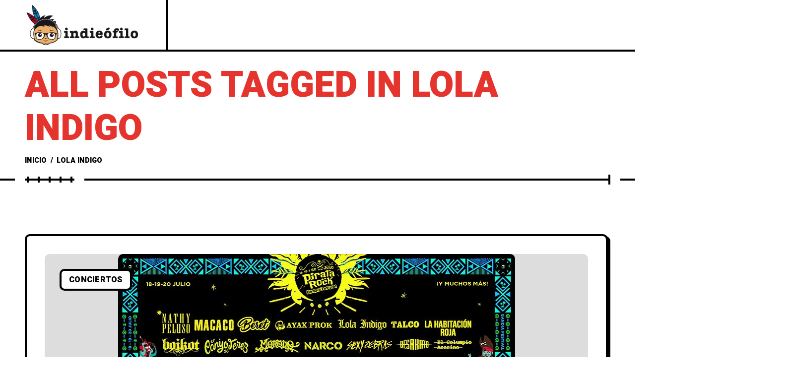

--- FILE ---
content_type: text/html; charset=UTF-8
request_url: https://www.indieofilo.com/tag/lola-indigo/
body_size: 30919
content:
<!DOCTYPE html >
<html lang="es-ES">

<head><meta charset="UTF-8"><script>if(navigator.userAgent.match(/MSIE|Internet Explorer/i)||navigator.userAgent.match(/Trident\/7\..*?rv:11/i)){var href=document.location.href;if(!href.match(/[?&]nowprocket/)){if(href.indexOf("?")==-1){if(href.indexOf("#")==-1){document.location.href=href+"?nowprocket=1"}else{document.location.href=href.replace("#","?nowprocket=1#")}}else{if(href.indexOf("#")==-1){document.location.href=href+"&nowprocket=1"}else{document.location.href=href.replace("#","&nowprocket=1#")}}}}</script><script>class RocketLazyLoadScripts{constructor(){this.v="1.2.5.1",this.triggerEvents=["keydown","mousedown","mousemove","touchmove","touchstart","touchend","wheel"],this.userEventHandler=this._triggerListener.bind(this),this.touchStartHandler=this._onTouchStart.bind(this),this.touchMoveHandler=this._onTouchMove.bind(this),this.touchEndHandler=this._onTouchEnd.bind(this),this.clickHandler=this._onClick.bind(this),this.interceptedClicks=[],this.interceptedClickListeners=[],this._interceptClickListeners(this),window.addEventListener("pageshow",e=>{this.persisted=e.persisted,this.everythingLoaded&&this._triggerLastFunctions()}),document.addEventListener("DOMContentLoaded",()=>{this._preconnect3rdParties()}),this.delayedScripts={normal:[],async:[],defer:[]},this.trash=[],this.allJQueries=[]}_addUserInteractionListener(e){if(document.hidden){e._triggerListener();return}this.triggerEvents.forEach(t=>window.addEventListener(t,e.userEventHandler,{passive:!0})),window.addEventListener("touchstart",e.touchStartHandler,{passive:!0}),window.addEventListener("mousedown",e.touchStartHandler),document.addEventListener("visibilitychange",e.userEventHandler)}_removeUserInteractionListener(){this.triggerEvents.forEach(e=>window.removeEventListener(e,this.userEventHandler,{passive:!0})),document.removeEventListener("visibilitychange",this.userEventHandler)}_onTouchStart(e){"HTML"!==e.target.tagName&&(window.addEventListener("touchend",this.touchEndHandler),window.addEventListener("mouseup",this.touchEndHandler),window.addEventListener("touchmove",this.touchMoveHandler,{passive:!0}),window.addEventListener("mousemove",this.touchMoveHandler),e.target.addEventListener("click",this.clickHandler),this._disableOtherEventListeners(e.target,!0),this._renameDOMAttribute(e.target,"onclick","rocket-onclick"),this._pendingClickStarted())}_onTouchMove(e){window.removeEventListener("touchend",this.touchEndHandler),window.removeEventListener("mouseup",this.touchEndHandler),window.removeEventListener("touchmove",this.touchMoveHandler,{passive:!0}),window.removeEventListener("mousemove",this.touchMoveHandler),e.target.removeEventListener("click",this.clickHandler),this._disableOtherEventListeners(e.target,!1),this._renameDOMAttribute(e.target,"rocket-onclick","onclick"),this._pendingClickFinished()}_onTouchEnd(){window.removeEventListener("touchend",this.touchEndHandler),window.removeEventListener("mouseup",this.touchEndHandler),window.removeEventListener("touchmove",this.touchMoveHandler,{passive:!0}),window.removeEventListener("mousemove",this.touchMoveHandler)}_onClick(e){e.target.removeEventListener("click",this.clickHandler),this._disableOtherEventListeners(e.target,!1),this._renameDOMAttribute(e.target,"rocket-onclick","onclick"),this.interceptedClicks.push(e),e.preventDefault(),e.stopPropagation(),e.stopImmediatePropagation(),this._pendingClickFinished()}_replayClicks(){window.removeEventListener("touchstart",this.touchStartHandler,{passive:!0}),window.removeEventListener("mousedown",this.touchStartHandler),this.interceptedClicks.forEach(e=>{e.target.dispatchEvent(new MouseEvent("click",{view:e.view,bubbles:!0,cancelable:!0}))})}_interceptClickListeners(e){EventTarget.prototype.addEventListenerBase=EventTarget.prototype.addEventListener,EventTarget.prototype.addEventListener=function(t,i,r){"click"!==t||e.windowLoaded||i===e.clickHandler||e.interceptedClickListeners.push({target:this,func:i,options:r}),(this||window).addEventListenerBase(t,i,r)}}_disableOtherEventListeners(e,t){this.interceptedClickListeners.forEach(i=>{i.target===e&&(t?e.removeEventListener("click",i.func,i.options):e.addEventListener("click",i.func,i.options))}),e.parentNode!==document.documentElement&&this._disableOtherEventListeners(e.parentNode,t)}_waitForPendingClicks(){return new Promise(e=>{this._isClickPending?this._pendingClickFinished=e:e()})}_pendingClickStarted(){this._isClickPending=!0}_pendingClickFinished(){this._isClickPending=!1}_renameDOMAttribute(e,t,i){e.hasAttribute&&e.hasAttribute(t)&&(event.target.setAttribute(i,event.target.getAttribute(t)),event.target.removeAttribute(t))}_triggerListener(){this._removeUserInteractionListener(this),"loading"===document.readyState?document.addEventListener("DOMContentLoaded",this._loadEverythingNow.bind(this)):this._loadEverythingNow()}_preconnect3rdParties(){let e=[];document.querySelectorAll("script[type=rocketlazyloadscript][data-rocket-src]").forEach(t=>{let i=t.getAttribute("data-rocket-src");if(i&&0!==i.indexOf("data:")){0===i.indexOf("//")&&(i=location.protocol+i);try{let r=new URL(i).origin;r!==location.origin&&e.push({src:r,crossOrigin:t.crossOrigin||"module"===t.getAttribute("data-rocket-type")})}catch(n){}}}),e=[...new Map(e.map(e=>[JSON.stringify(e),e])).values()],this._batchInjectResourceHints(e,"preconnect")}async _loadEverythingNow(){this.lastBreath=Date.now(),this._delayEventListeners(this),this._delayJQueryReady(this),this._handleDocumentWrite(),this._registerAllDelayedScripts(),this._preloadAllScripts(),await this._loadScriptsFromList(this.delayedScripts.normal),await this._loadScriptsFromList(this.delayedScripts.defer),await this._loadScriptsFromList(this.delayedScripts.async);try{await this._triggerDOMContentLoaded(),await this._pendingWebpackRequests(this),await this._triggerWindowLoad()}catch(e){console.error(e)}window.dispatchEvent(new Event("rocket-allScriptsLoaded")),this.everythingLoaded=!0,this._waitForPendingClicks().then(()=>{this._replayClicks()}),this._emptyTrash()}_registerAllDelayedScripts(){document.querySelectorAll("script[type=rocketlazyloadscript]").forEach(e=>{e.hasAttribute("data-rocket-src")?e.hasAttribute("async")&&!1!==e.async?this.delayedScripts.async.push(e):e.hasAttribute("defer")&&!1!==e.defer||"module"===e.getAttribute("data-rocket-type")?this.delayedScripts.defer.push(e):this.delayedScripts.normal.push(e):this.delayedScripts.normal.push(e)})}async _transformScript(e){if(await this._littleBreath(),!0===e.noModule&&"noModule"in HTMLScriptElement.prototype){e.setAttribute("data-rocket-status","skipped");return}return new Promise(t=>{let i;function r(){(i||e).setAttribute("data-rocket-status","executed"),t()}try{if(navigator.userAgent.indexOf("Firefox/")>0||""===navigator.vendor)i=document.createElement("script"),[...e.attributes].forEach(e=>{let t=e.nodeName;"type"!==t&&("data-rocket-type"===t&&(t="type"),"data-rocket-src"===t&&(t="src"),i.setAttribute(t,e.nodeValue))}),e.text&&(i.text=e.text),i.hasAttribute("src")?(i.addEventListener("load",r),i.addEventListener("error",function(){i.setAttribute("data-rocket-status","failed"),t()}),setTimeout(()=>{i.isConnected||t()},1)):(i.text=e.text,r()),e.parentNode.replaceChild(i,e);else{let n=e.getAttribute("data-rocket-type"),s=e.getAttribute("data-rocket-src");n?(e.type=n,e.removeAttribute("data-rocket-type")):e.removeAttribute("type"),e.addEventListener("load",r),e.addEventListener("error",function(){e.setAttribute("data-rocket-status","failed"),t()}),s?(e.removeAttribute("data-rocket-src"),e.src=s):e.src="data:text/javascript;base64,"+window.btoa(unescape(encodeURIComponent(e.text)))}}catch(a){e.setAttribute("data-rocket-status","failed"),t()}})}async _loadScriptsFromList(e){let t=e.shift();return t&&t.isConnected?(await this._transformScript(t),this._loadScriptsFromList(e)):Promise.resolve()}_preloadAllScripts(){this._batchInjectResourceHints([...this.delayedScripts.normal,...this.delayedScripts.defer,...this.delayedScripts.async],"preload")}_batchInjectResourceHints(e,t){var i=document.createDocumentFragment();e.forEach(e=>{let r=e.getAttribute&&e.getAttribute("data-rocket-src")||e.src;if(r){let n=document.createElement("link");n.href=r,n.rel=t,"preconnect"!==t&&(n.as="script"),e.getAttribute&&"module"===e.getAttribute("data-rocket-type")&&(n.crossOrigin=!0),e.crossOrigin&&(n.crossOrigin=e.crossOrigin),e.integrity&&(n.integrity=e.integrity),i.appendChild(n),this.trash.push(n)}}),document.head.appendChild(i)}_delayEventListeners(e){let t={};function i(i,r){return t[r].eventsToRewrite.indexOf(i)>=0&&!e.everythingLoaded?"rocket-"+i:i}function r(e,r){var n;!t[n=e]&&(t[n]={originalFunctions:{add:n.addEventListener,remove:n.removeEventListener},eventsToRewrite:[]},n.addEventListener=function(){arguments[0]=i(arguments[0],n),t[n].originalFunctions.add.apply(n,arguments)},n.removeEventListener=function(){arguments[0]=i(arguments[0],n),t[n].originalFunctions.remove.apply(n,arguments)}),t[e].eventsToRewrite.push(r)}function n(t,i){let r=t[i];t[i]=null,Object.defineProperty(t,i,{get:()=>r||function(){},set(n){e.everythingLoaded?r=n:t["rocket"+i]=r=n}})}r(document,"DOMContentLoaded"),r(window,"DOMContentLoaded"),r(window,"load"),r(window,"pageshow"),r(document,"readystatechange"),n(document,"onreadystatechange"),n(window,"onload"),n(window,"onpageshow")}_delayJQueryReady(e){let t;function i(t){return e.everythingLoaded?t:t.split(" ").map(e=>"load"===e||0===e.indexOf("load.")?"rocket-jquery-load":e).join(" ")}function r(r){if(r&&r.fn&&!e.allJQueries.includes(r)){r.fn.ready=r.fn.init.prototype.ready=function(t){return e.domReadyFired?t.bind(document)(r):document.addEventListener("rocket-DOMContentLoaded",()=>t.bind(document)(r)),r([])};let n=r.fn.on;r.fn.on=r.fn.init.prototype.on=function(){return this[0]===window&&("string"==typeof arguments[0]||arguments[0]instanceof String?arguments[0]=i(arguments[0]):"object"==typeof arguments[0]&&Object.keys(arguments[0]).forEach(e=>{let t=arguments[0][e];delete arguments[0][e],arguments[0][i(e)]=t})),n.apply(this,arguments),this},e.allJQueries.push(r)}t=r}r(window.jQuery),Object.defineProperty(window,"jQuery",{get:()=>t,set(e){r(e)}})}async _pendingWebpackRequests(e){let t=document.querySelector("script[data-webpack]");async function i(){return new Promise(e=>{t.addEventListener("load",e),t.addEventListener("error",e)})}t&&(await i(),await e._requestAnimFrame(),await e._pendingWebpackRequests(e))}async _triggerDOMContentLoaded(){this.domReadyFired=!0,await this._littleBreath(),document.dispatchEvent(new Event("rocket-readystatechange")),await this._littleBreath(),document.rocketonreadystatechange&&document.rocketonreadystatechange(),await this._littleBreath(),document.dispatchEvent(new Event("rocket-DOMContentLoaded")),await this._littleBreath(),window.dispatchEvent(new Event("rocket-DOMContentLoaded"))}async _triggerWindowLoad(){await this._littleBreath(),document.dispatchEvent(new Event("rocket-readystatechange")),await this._littleBreath(),document.rocketonreadystatechange&&document.rocketonreadystatechange(),await this._littleBreath(),window.dispatchEvent(new Event("rocket-load")),await this._littleBreath(),window.rocketonload&&window.rocketonload(),await this._littleBreath(),this.allJQueries.forEach(e=>e(window).trigger("rocket-jquery-load")),await this._littleBreath();let e=new Event("rocket-pageshow");e.persisted=this.persisted,window.dispatchEvent(e),await this._littleBreath(),window.rocketonpageshow&&window.rocketonpageshow({persisted:this.persisted}),this.windowLoaded=!0}_triggerLastFunctions(){document.onreadystatechange&&document.onreadystatechange(),window.onload&&window.onload(),window.onpageshow&&window.onpageshow({persisted:this.persisted})}_handleDocumentWrite(){let e=new Map;document.write=document.writeln=function(t){let i=document.currentScript;i||console.error("WPRocket unable to document.write this: "+t);let r=document.createRange(),n=i.parentElement,s=e.get(i);void 0===s&&(s=i.nextSibling,e.set(i,s));let a=document.createDocumentFragment();r.setStart(a,0),a.appendChild(r.createContextualFragment(t)),n.insertBefore(a,s)}}async _littleBreath(){Date.now()-this.lastBreath>45&&(await this._requestAnimFrame(),this.lastBreath=Date.now())}async _requestAnimFrame(){return document.hidden?new Promise(e=>setTimeout(e)):new Promise(e=>requestAnimationFrame(e))}_emptyTrash(){this.trash.forEach(e=>e.remove())}static run(){let e=new RocketLazyLoadScripts;e._addUserInteractionListener(e)}}RocketLazyLoadScripts.run();</script>
	<!-- Google tag (gtag.js) -->
<script async src="https://www.googletagmanager.com/gtag/js?id=G-MXFYYDZP85"></script>
<script>
  window.dataLayer = window.dataLayer || [];
  function gtag(){dataLayer.push(arguments);}
  gtag('js', new Date());

  gtag('config', 'G-MXFYYDZP85');
</script>

<meta name="viewport" content="width=device-width, initial-scale=1, maximum-scale=1">

<meta name='robots' content='index, follow, max-image-preview:large, max-snippet:-1, max-video-preview:-1' />
	<style>img:is([sizes="auto" i], [sizes^="auto," i]) { contain-intrinsic-size: 3000px 1500px }</style>
	<link rel="alternate" hreflang="es" href="https://www.indieofilo.com/tag/lola-indigo" />
<link rel="alternate" hreflang="en" href="https://www.indieofilo.com/en/tag/lola-indigo-en" />
<link rel="alternate" hreflang="x-default" href="https://www.indieofilo.com/tag/lola-indigo" />

	<!-- This site is optimized with the Yoast SEO Premium plugin v23.9 (Yoast SEO v26.6) - https://yoast.com/wordpress/plugins/seo/ -->
	<title>Lola Indigo archivos - Indieófilo</title><style id="rocket-critical-css">#cookies-eu-wrapper{position:relative;z-index:999999;display:none}#cookies-eu-banner{background-color:#707070;color:#fff;padding:6px;font-size:1em;text-align:center;min-height:60px;position:fixed;bottom:0;width:100%}#cookies-eu-banner-closed{background-color:#707070;color:#fff;padding:12px;font-size:1.1em;text-align:center;min-height:60px;position:fixed;bottom:80px;right:0px;display:none;z-index:999999}#cookies-eu-banner-closed span{border-bottom:2px solid #fff}@media only screen and (max-width:600px){#cookies-eu-banner-closed{padding:8px;min-height:20px}#cookies-eu-banner-closed span{display:none}#cookies-eu-banner-closed:after{content:"↩"}}#cookies-eu-accept,#cookies-eu-reject,.cookies-eu-accept,.cookies-eu-reject{text-decoration:none;background-color:#0080ff;color:#fff;border:1px solid #0080ff;padding:20px;margin:8px 6px;text-transform:uppercase;font-size:1em;letter-spacing:0.075em}#cookies-eu-more{color:#fff;padding-right:20px;font-weight:bold}#cookies-eu-reject,.cookies-eu-reject,#cookies-eu-accept,.cookies-eu-accept{padding:10px 20px}#cookies-eu-more{color:707070}ul{box-sizing:border-box}:root{--wp--preset--font-size--normal:16px;--wp--preset--font-size--huge:42px}.wpml-ls-flag{display:inline-block}.wpml-ls-flag{display:inline-block}*,*:before,*:after{-webkit-box-sizing:inherit;-moz-box-sizing:inherit;box-sizing:inherit}.wpml-ls-menu-item .wpml-ls-flag{display:inline;vertical-align:baseline}ul .wpml-ls-menu-item a{display:flex;align-items:center}img{max-width:100%}header{display:block}a,body,div,form,h1,html,label,li,p,span,ul{background:0 0;border:0;margin:0;padding:0;vertical-align:baseline;outline:0}ul{margin:30px}ul li{margin-bottom:5px}img{vertical-align:middle;height:auto}a{border:none}h1{font-weight:500;color:#1e1e1e;margin-bottom:20px}h1{font-size:45px}p{letter-spacing:1px}input[type=text]{border-radius:0;font-size:13px;color:#333;letter-spacing:.5px;-webkit-box-sizing:border-box;-moz-box-sizing:border-box;-ms-box-sizing:border-box;box-sizing:border-box;line-height:1.6;padding:10px;height:44px;vertical-align:middle;border:1px solid #222}input[type=submit]{padding:13px 15px;height:44px;line-height:1;font-size:13px;font-weight:600;text-decoration:none;letter-spacing:.5px;border:none;color:#FFF;background:#777}ul{margin:30px}ul ul{margin:15px}input,button{outline:none}:focus{outline-color:transparent;outline-style:none}input[type=submit],button{font-family:var(--iff)}input[type=text]{color:#000;height:50px;font-size:15px;background-color:transparent;font-family:var(--iff);border:1px solid rgba(0,0,0,.021)}input[type="text"]::-webkit-input-placeholder{color:#777}input[type="text"]::-moz-placeholder{color:#777}input[type="text"]:-ms-input-placeholder{color:#777}input[type="text"]:-moz-placeholder{color:#777}input[type=submit]{border:none;height:50px;font-weight:500;font-size:15px;padding:0px 30px;letter-spacing:.5px;background-color:#333;color:#f5f5f5;text-transform:uppercase}a{text-decoration:none}h1{color:var(--hc)}h1{font-family:var(--hff);margin-bottom:30px}body p{margin-bottom:30px;letter-spacing:0px}.clearfix:after,.clearfix:before{clear:both;display:table;content:''}button::-moz-focus-inner{padding:0;border:0}:root{--swiper-theme-color:#007aff}:root{--swiper-navigation-size:44px}.widget_block{margin-bottom:50px}.widget_block:last-child{margin-bottom:0}:root{--mc1:#ffdd00;--sc1:#fff6be;--hc:#000;--bc:#000;--hff:'Roboto', sans-serif;--bff:'Nunito', sans-serif}html{padding:0px;margin:0px}*:after,*:before,*{margin:0;padding:0;-webkit-box-sizing:border-box;-moz-box-sizing:border-box;box-sizing:border-box}body{font-family:var(--bff);font-size:18px;letter-spacing:0;line-height:1.44;font-weight:400;color:var(--bc);position:relative;word-break:break-word;background-color:#fff}body.frenify-overflow{overflow-x:hidden}body,html{width:100%;margin:0px;padding:0px}body{height:auto}html:after,html:before{clear:both;display:table;content:''}html{overflow-x:hidden}.fn__svg{fill:currentcolor;width:18px;height:18px}::-webkit-input-placeholder{color:#000}:-moz-placeholder{color:#000;opacity:1}::-moz-placeholder{color:#000;opacity:1}:-ms-input-placeholder{color:#000}::-ms-input-placeholder{color:#000}::placeholder{color:#000}p{letter-spacing:0;margin-bottom:20px}h1{color:var(--hc);font-family:var(--hff);line-height:1.22;letter-spacing:0}input[type="text"]{background-color:transparent;letter-spacing:0;outline:none;outline-color:transparent;border:4px solid #000;border-radius:10px;height:50px;padding:0 20px;font-size:16px;font-weight:500;font-family:var(--hff);font-style:italic;color:#000}.container{max-width:1300px;padding:0 50px;margin:0 auto;width:100%}.fn__svg{width:20px;height:20px;fill:currentcolor}.retina_logo{display:none}@media (-webkit-min-device-pixel-ratio:1.1),(min-device-pixel-ratio:1.1),(min-resolution:120dpi){.retina_logo{display:block}.desktop_logo{display:none}}.popito_fn_hidden{display:none}.popito_fn_mobnav{display:none}.popito_fn_mobnav .border_top{border-top:4px solid #000}.popito_fn_mobnav .right__trigger .hamb{margin-left:0}.popito_fn_mobnav .mob_top{display:-webkit-flex;display:-moz-flex;display:-ms-flex;display:-o-flex;display:flex}.popito_fn_mobnav .logo{flex:2;display:-webkit-flex;display:-moz-flex;display:-ms-flex;display:-o-flex;display:flex;-ms-align-items:center;align-items:center;justify-content:flex-start}.popito_fn_mobnav .fn_logo{padding:15px 20px}.popito_fn_mobnav .fn_logo img,.popito_fn_header .logo img{max-width:250px;max-height:50px}.popito_fn_mobnav .right__trigger{flex:1}.popito_fn_mobnav .right__trigger a{width:100%;height:80px;justify-content:center;padding:10px}.popito_fn_mobnav .mob_help{display:-webkit-flex;display:-moz-flex;display:-ms-flex;display:-o-flex;display:flex;background-color:#000}.popito_fn_mobnav .mh_item{flex:1;position:relative}.popito_fn_mobnav .mh_item:after{content:'';position:absolute;width:4px;left:100%;margin-left:-2px;background-color:#333;top:0;bottom:0}.popito_fn_mobnav .mh_item:last-child:after{background-color:#000}.popito_fn_mobnav .mh_item a{display:block;height:50px;text-decoration:none;position:relative}.popito_fn_mobnav .mh_item .fn__svg{display:block;color:#fff;position:absolute;left:50%;top:50%;margin:-10px 0 0 -10px}.popito_fn_mobnav .mob_bot{display:none;overflow:hidden;background-color:#fff;border-bottom:4px solid #000;margin-top:-50px;position:relative;z-index:5}.mobile_menu{margin:0;z-index:5;padding:22px 0 21px;list-style-type:none}.mobile_menu li{margin:0;padding:0;margin-bottom:6px}.mobile_menu li:last-child{margin-bottom:0}.mobile_menu ul{display:none;overflow:hidden;margin:0;padding:0;margin-top:6px;margin-left:20px;list-style-type:none}.mobile_menu a{font-size:18px;display:block;font-family:var(--hff);color:#000;font-weight:900;letter-spacing:.25px;text-transform:uppercase;padding:0 20px;line-height:30px;position:relative}.mobile_menu a>span{background-image:linear-gradient(currentColor,currentColor);background-position:0% 100%;background-repeat:no-repeat;background-size:0% 2px;padding:3px 0}.mobile_menu .suffix{margin-left:10px}.mobile_menu .menu-item-has-children>a:after{content:'';position:absolute;right:20px;width:0;height:0;border-style:solid;border-width:6px 0 6px 6px;border-color:transparent transparent transparent #000;top:50%;margin-top:-6px}#popito_fn_header{width:100%;max-width:100%;position:relative;z-index:9998}.popito_fn_header .header_top{display:-webkit-flex;display:-moz-flex;display:-ms-flex;display:-o-flex;display:flex;border-bottom:4px solid #000;justify-content:space-between;position:relative;z-index:1;background-color:#fff}.popito_fn_header .header_top>*{min-width:0}.popito_fn_header .logo{border-right:4px solid #000}.popito_fn_header .logo a{padding:10px 50px;height:100px;min-height:100%;display:-webkit-flex;display:-moz-flex;display:-ms-flex;display:-o-flex;display:flex;-ms-align-items:center;align-items:center;justify-content:center;text-decoration:none;width:max-content}.right__trigger{border-left:4px solid #000;overflow:hidden}.right__trigger a{min-height:100%;height:100px;background-color:#efbdc2;color:#000;text-decoration:none;display:-webkit-flex;display:-moz-flex;display:-ms-flex;display:-o-flex;display:flex;-ms-align-items:center;align-items:center;justify-content:flex-end;padding:10px 50px 10px 10px;font-family:var(--hff);font-size:18px;font-weight:600;text-transform:uppercase;position:relative;width:max-content;width:216px}.popito_fn_nav .search{margin-left:auto}.right__trigger .hamb{width:50px;height:13px;display:block;position:relative;margin-left:14px}.right__trigger .hamb:after,.right__trigger .hamb:before{content:'';width:50px;height:4px;background-color:#000;display:block;position:absolute;left:0}.right__trigger .hamb:before{top:0}.right__trigger .hamb:after{bottom:0}.popito_fn_nav{opacity:0;padding:0 0 0 25px;display:-webkit-flex;display:-moz-flex;display:-ms-flex;display:-o-flex;display:flex;width:calc(100% - 465px);justify-content:space-between}.popito_fn_nav .menu{width:100%;max-width:calc(100% - 126px);display:-webkit-flex;display:-moz-flex;display:-ms-flex;display:-o-flex;display:flex}.popito_fn_nav .menu .more{opacity:0;visibility:hidden;position:relative}.popito_fn_nav .sub-menu a>span{background-image:linear-gradient(currentColor,currentColor);background-position:0% 100%;background-repeat:no-repeat;background-size:0% 2px;padding:3px 0}.popito_fn_nav .suffix{margin-left:10px}.popito_fn_nav .sub-menu{opacity:0;visibility:hidden;margin:0;padding:32px 0 25px;position:absolute;width:300px;border:4px solid #000;background-color:#fff;top:100%;left:0;margin-left:-18px;list-style-type:none;transform:translateY(20px);border-radius:0 0 10px 10px}.popito_fn_nav .sub-menu:after{content:'';position:absolute;top:0;left:0;right:0px;bottom:-9px;z-index:-1;border-radius:0 0 10px 10px;border-bottom:9px solid #000}.popito_fn_nav .sub-menu li{position:relative}.popito_fn_nav .sub-menu li{margin-bottom:6px}.popito_fn_nav .sub-menu .fn__svg{display:none}.popito_fn_nav .sub-menu a{font-size:18px;display:block;font-family:var(--hff);color:#000;font-weight:900;letter-spacing:.25px;text-transform:uppercase;padding:0 40px;line-height:30px}.popito_fn_nav .menu .more>a{text-transform:uppercase;font-size:22px;font-family:var(--hff);color:#000;font-weight:600;height:100px;display:-webkit-flex;display:-moz-flex;display:-ms-flex;display:-o-flex;display:flex;-ms-align-items:center;align-items:center;white-space:nowrap;position:relative;padding:0 0 0 20px}.popito_fn_nav .menu .more>a span{line-height:26px;padding:0 5px;display:block;border-radius:4px;color:#000}.popito_fn_nav .search a{width:126px;display:block;height:100px;min-height:100%;position:relative;color:#000}.popito_fn_nav .search .fn__svg{width:26px;height:26px;display:block;position:absolute;top:50%;left:50%;margin:-13px 0 0 -13px}.popito_fn_main_nav{display:-webkit-flex;display:-moz-flex;display:-ms-flex;display:-o-flex;display:flex;margin:0;padding:0;list-style-type:none;position:relative}.popito_fn_main_nav>li{margin:0;padding:0;position:relative}.popito_fn_main_nav>li>a{text-transform:uppercase;font-size:22px;font-family:var(--hff);color:#000;font-weight:600;height:100px;display:-webkit-flex;display:-moz-flex;display:-ms-flex;display:-o-flex;display:flex;-ms-align-items:center;align-items:center;white-space:nowrap;position:relative;padding:0 20px}.popito_fn_main_nav .fn__svg{display:none;width:12px;height:12px;position:absolute;left:100%;margin-left:-6px;top:50%;margin-top:-6px;color:#000!important}.popito_fn_main_nav>li:last-child>a .fn__svg{display:none}.popito_fn_main_nav>li>a .fn__svg{display:block}.popito_fn_main_nav>li>a>span{line-height:26px;padding:0 5px;display:block;border-radius:4px;color:#000}.popito_fn_main_nav>li>a .suffix{display:none}.popito_fn_searchbox{opacity:0;visibility:hidden;position:fixed;top:0;left:0;right:0;bottom:0;background-color:#fff;z-index:10000;transform:translateY(-100%);padding:100px 0;height:100vh;display:-webkit-flex;display:-moz-flex;display:-ms-flex;display:-o-flex;display:flex;-ms-align-items:center;align-items:center}.popito_fn_searchbox .search_content{height:calc(100vh - 200px);overflow-x:auto;padding:0 20px;width:100%}.popito_fn_searchbox .search_content{display:-webkit-flex;display:-moz-flex;display:-ms-flex;display:-o-flex;display:flex}.popito_fn_searchbox .search_content{scrollbar-width:thin;scrollbar-color:#999 #fff}.popito_fn_searchbox .search_content::-webkit-scrollbar{width:4px}.popito_fn_searchbox .search_content:-webkit-scrollbar-track{background:#444}.popito_fn_searchbox .search_content::-webkit-scrollbar-thumb{background-color:#000}.popito_fn_searchbox .search_wrapper{width:100%;display:-webkit-flex;display:-moz-flex;display:-ms-flex;display:-o-flex;display:flex;-webkit-flex-direction:column;-moz-flex-direction:column;-ms-flex-direction:column;-o-flex-direction:column;flex-direction:column;justify-content:center}.popito_fn_searchbox .search_closer{width:150px;height:100px;display:block;position:absolute;right:0;top:0;text-decoration:none}.popito_fn_searchbox .search_closer span{width:50px;height:13px;display:block;position:absolute;top:50px;left:50px;z-index:5}.popito_fn_searchbox .search_closer span:before,.popito_fn_searchbox .search_closer span:after{content:'';width:50px;height:4px;background-color:#000;display:block;position:absolute;left:0}.popito_fn_searchbox .search_closer span:after{transform:rotate(-11deg) translateY(-4px);top:4px}.popito_fn_searchbox .search_closer span:before{transform:rotate(11deg) translateY(3px);top:-3px}.popito_fn_searchbox .search_result:after{content:'';position:absolute;top:0;left:0;right:-9px;bottom:-9px;z-index:-1;border-radius:0 10px 10px;border-right:9px solid #000;border-bottom:9px solid #000}.popito_fn_searchbox .search_result{border:4px solid #000;margin-right:5px;border-radius:10px;opacity:0;visibility:hidden;position:relative;z-index:5;transform:translateY(-106px)}.popito_fn_searchbox .filterbox{background-color:var(--sc1);padding:11px 50px 16px;display:-webkit-flex;display:-moz-flex;display:-ms-flex;display:-o-flex;display:flex;flex-wrap:wrap;border-bottom:4px solid #000;border-radius:10px 10px 0 0}.popito_fn_searchbox .fn__preloader{left:50%;top:50%;transform:translate(-50%,-50%)}.fn__preloader{opacity:0;visibility:hidden;position:absolute;display:-webkit-flex;display:-moz-flex;display:-ms-flex;display:-o-flex;display:flex;-webkit-flex-direction:column;-moz-flex-direction:column;-ms-flex-direction:column;-o-flex-direction:column;flex-direction:column;-ms-align-items:center;align-items:center;justify-content:center}.fn__preloader .text{display:block;font-size:18px;letter-spacing:.25px;text-transform:uppercase;font-family:var(--hff);font-weight:900}.fn__preloader .icon{width:60px;height:60px;display:block;border:4px solid transparent;border-top-color:#000;border-right-color:#000;border-bottom-color:#000;border-radius:100%;animation:spin 1s linear infinite;margin-bottom:15px}.fn_ajax__preloader{opacity:0;visibility:hidden;padding:50px;position:fixed;top:0;left:0;right:0;bottom:0;z-index:9999;background-color:#fff;display:-webkit-flex;display:-moz-flex;display:-ms-flex;display:-o-flex;display:flex;-webkit-flex-direction:column;-moz-flex-direction:column;-ms-flex-direction:column;-o-flex-direction:column;flex-direction:column;-ms-align-items:center;align-items:center;justify-content:center}.fn_ajax__preloader .text{display:block;font-size:18px;letter-spacing:.25px;text-transform:uppercase;font-family:var(--hff);font-weight:900}.fn_ajax__preloader .icon{width:60px;height:60px;display:block;border:4px solid transparent;border-top-color:#000;border-right-color:#000;border-bottom-color:#000;border-radius:100%;animation:spin 1s linear infinite;margin-bottom:15px}@-webkit-keyframes spin{0%{-webkit-transform:rotate(0deg);-ms-transform:rotate(0deg);transform:rotate(0deg)}100%{-webkit-transform:rotate(360deg);-ms-transform:rotate(360deg);transform:rotate(360deg)}}@keyframes spin{0%{-webkit-transform:rotate(0deg);-ms-transform:rotate(0deg);transform:rotate(0deg)}100%{-webkit-transform:rotate(360deg);-ms-transform:rotate(360deg);transform:rotate(360deg)}}.popito_fn_searchbox .result_info{display:-webkit-flex;display:-moz-flex;display:-ms-flex;display:-o-flex;display:flex;flex-wrap:wrap;-ms-align-items:center;align-items:center}.popito_fn_searchbox .filterbox .filter{margin-right:50px;margin-top:5px}.popito_fn_searchbox .filterbox label{font-size:14px;font-family:var(--hff);text-transform:uppercase;font-weight:600;color:#000;position:relative;line-height:1;height:18px;display:-webkit-flex;display:-moz-flex;display:-ms-flex;display:-o-flex;display:flex;-ms-align-items:center;align-items:center;padding-left:28px}.popito_fn_searchbox .filterbox .text{line-height:1;margin-top:3px}.popito_fn_searchbox .filterbox .icon{width:18px;height:18px;position:absolute;left:0;top:0;display:block;border:2px solid #000;border-radius:3px}.popito_fn_searchbox .filterbox .fn__svg{opacity:0;display:block;position:absolute;width:12px;height:12px;left:1px;top:1px}.popito_fn_searchbox .filterbox input{position:absolute;opacity:0;height:0;width:0}.popito_fn_searchbox .resultbox{background-color:#fff;padding:50px;position:relative;min-height:150px;display:-webkit-flex;display:-moz-flex;display:-ms-flex;display:-o-flex;display:flex;-webkit-flex-direction:column;-moz-flex-direction:column;-ms-flex-direction:column;-o-flex-direction:column;flex-direction:column;justify-content:center;border-radius:0 0 10px 10px}.popito_fn_searchbox .result_list ul{margin:0;display:-webkit-flex;display:-moz-flex;display:-ms-flex;display:-o-flex;display:flex;flex-wrap:wrap;margin-left:-50px;list-style-type:none;padding:0}.popito_fn_searchbox .main_form{width:100%;display:-webkit-flex;display:-moz-flex;display:-ms-flex;display:-o-flex;display:flex;justify-content:space-between;margin-bottom:20px;transform:translateY(106px)}.popito_fn_searchbox .input{width:80%;width:calc(100% - 236px);min-width:0;margin-right:20px}.popito_fn_searchbox .input input{display:block;width:100%;height:100%;outline:none;background-color:#eee!important;border:4px solid #000;border-radius:10px;font-weight:500;font-size:30px;font-family:var(--hff);font-style:italic;padding:0 50px;color:#000}.popito_fn_searchbox .search{width:216px;height:100px;position:relative;background-color:var(--mc1);border-radius:10px;overflow:hidden}.popito_fn_searchbox .search input{position:absolute;background-color:transparent!important;z-index:5;top:0;left:0;right:0;bottom:0;outline:none;padding:0;margin:0;height:100%;min-width:inherit;display:block;color:#000;padding-left:10px;padding-right:41px;font-family:var(--hff);font-size:18px;font-weight:600;text-transform:uppercase;letter-spacing:0.25px;border-radius:10px;border:4px solid #000}.popito_fn_searchbox .search .fn__svg{position:absolute;right:50px;top:50%;display:block;width:26px;height:26px;margin-top:-13px}.popito_fn_rightbar{transform:translateX(102%);position:fixed;width:504px;border-left:4px solid #000;background-color:#fff;z-index:9999;right:0;top:0;bottom:0}.popito_fn_rightbar .bar_extra_closer{position:absolute;right:100%;top:0;bottom:0;width:80vw;width:calc(100vw - 504px);display:block;opacity:0;visibility:hidden;z-index:-1}.popito_fn_rightbar .bar_closer{border-bottom:4px solid #000}.popito_fn_rightbar .bar_closer a{background-color:var(--mc1);height:100px;text-decoration:none;padding:10px 50px 10px 10px;font-family:var(--hff);font-size:18px;font-weight:600;text-transform:uppercase;color:#000;display:-webkit-flex;display:-moz-flex;display:-ms-flex;display:-o-flex;display:flex;-ms-align-items:center;align-items:center;justify-content:flex-end}.popito_fn_rightbar .bar_closer .text{line-height:1}.popito_fn_rightbar .bar_closer .icon{width:50px;height:13px;display:block;position:relative;margin-left:14px;top:3px}.popito_fn_rightbar .bar_closer .icon:before,.popito_fn_rightbar .bar_closer .icon:after{content:'';width:50px;height:4px;background-color:#000;display:block;position:absolute;left:0}.popito_fn_rightbar .bar_closer .icon:before{top:-3px}.popito_fn_rightbar .bar_closer .icon:after{top:4px}.popito_fn_rightbar .bar_content{padding:50px;height:90%;height:calc(100% - 104px);overflow-y:auto;width:100%;overflow-x:hidden;position:relative}.popito_fn_rightbar .bar_content{scrollbar-width:thin;scrollbar-color:#999 #fff}.popito_fn_rightbar .bar_content::-webkit-scrollbar{width:4px}.popito_fn_rightbar .bar_content:-webkit-scrollbar-track{background:#444}.popito_fn_rightbar .bar_content::-webkit-scrollbar-thumb{background-color:#ccc}.popito_fn_pagetitle{position:relative;overflow:hidden}.popito_fn_pagetitle .pagetitle{position:relative;padding:53px 0 62px 0}.popito_fn_pagetitle .fn__title{font-weight:900;margin:0;font-size:72px;letter-spacing:0;text-transform:uppercase}.popito_fn_pagetitle .pagetitle:after{content:'';left:120px;bottom:8px;height:4px;right:0;background-color:#000;position:absolute}.popito_fn_pagetitle .pagetitle:before{content:'';width:4px;height:20px;bottom:0;background-color:#000;right:0;position:absolute}.popito_fn_pagetitle .wings:after,.popito_fn_pagetitle .wings:before{content:'';width:5000px;height:4px;background-color:#000;position:absolute;bottom:8px;display:block}.popito_fn_pagetitle .wings:before{right:100%;margin-right:20px}.popito_fn_pagetitle .wings:after{left:100%;margin-left:20px}.popito_fn_pagetitle .raleway{bottom:8px;position:absolute;width:100px;height:4px;background-color:#000;left:0}.popito_fn_pagetitle .raleway span{width:4px;height:12px;background-color:#000;position:absolute;top:-4px}.popito_fn_pagetitle .raleway span:nth-child(1){left:4px}.popito_fn_pagetitle .raleway span:nth-child(2){left:26px}.popito_fn_pagetitle .raleway span:nth-child(3){left:48px}.popito_fn_pagetitle .raleway span:nth-child(4){left:70px}.popito_fn_pagetitle .raleway span:nth-child(5){left:92px}.popito_fn_bloglist ul{list-style-type:none;margin:0;padding:0}.popito_fn_bloglist li{margin:0}.blog__item{margin-right:5px;border:4px solid #000;border-radius:10px;position:relative;padding:36px 36px 50px;margin-bottom:55px}.blog__item:after{content:'';position:absolute;top:0;left:0;right:-9px;bottom:-9px;z-index:-1;border-radius:0 10px 10px;border-right:9px solid #000;border-bottom:9px solid #000}.blog__image{position:relative;margin-bottom:43px;display:-webkit-flex;display:-moz-flex;display:-ms-flex;display:-o-flex;display:flex;background-color:#ddd;-ms-align-items:center;align-items:center;justify-content:center;border-radius:10px;z-index:2}.blog__image img{border-radius:10px}.blog__image .fn__categories{position:absolute;left:30px;top:30px;z-index:2}.fn__categories{display:-webkit-flex;display:-moz-flex;display:-ms-flex;display:-o-flex;display:flex;flex-wrap:wrap}.fn__categories a{text-decoration:none;font-size:16px;letter-spacing:.25px;font-family:var(--hff);text-transform:uppercase;font-weight:900;display:block;width:fit-content;max-width:100%;border:4px solid #000;background-color:#fff;border-radius:10px;height:44px;line-height:36px;color:#000;white-space:nowrap;text-overflow:ellipsis;overflow:hidden;padding:0 15px;margin:0 10px 10px 0}.read_more .views .m_count{display:none}@media (max-width:768px){.read_more .views .m_count{display:block}}.popito_fn_nosidebar{padding-top:100px}.popito_fn_nosidebar{padding-bottom:100px}.popito_fn_breadcrumbs{margin-top:-1px;margin-bottom:8px}.breadcrumbs{display:-webkit-flex;display:-moz-flex;display:-ms-flex;display:-o-flex;display:flex;flex-wrap:wrap;margin:0;list-style-type:none;padding:0;margin-left:-7px}.breadcrumbs li{margin:4px 0 4px 7px;margin:3.5px 0 3.5px 7px}.breadcrumbs span,.breadcrumbs a{text-decoration:none;font-weight:900;font-size:14px;text-transform:uppercase;letter-spacing:.25px;font-family:var(--hff);color:#000}.breadcrumbs a{background-image:linear-gradient(currentColor,currentColor);background-position:0% 100%;background-repeat:no-repeat;background-size:0% 2px}.popito_fn_stickynav{width:100%;position:fixed;top:0;left:0;right:0;z-index:9997;opacity:0;visibility:hidden;transform:translateY(-100%);height:70px}.popito_fn_stickynav .sticky_header{transform:translateX(0px)}.popito_fn_stickynav .transform_hedaer{border-bottom:4px solid #000;position:relative;background-color:#fff;z-index:5}.popito_fn_stickynav .sticky_header{display:-webkit-flex;display:-moz-flex;display:-ms-flex;display:-o-flex;display:flex;background-color:#fff;justify-content:space-between;position:relative}.popito_fn_stickynav .popito_fn_main_nav>li>a{height:66px}.popito_fn_stickynav .popito_fn_nav .menu .more>a{height:66px}.popito_fn_stickynav .popito_fn_nav .search a{height:66px}.popito_fn_audio_opener{position:fixed;z-index:100;right:-50px;bottom:50px;text-decoration:none;display:block;transform:translateX(100%);outline:2px solid #fff;border-radius:50px}.popito_fn_audio_opener .closer{width:20px;height:20px;position:absolute;display:block;border-radius:100%;bottom:100%;left:100%;margin-left:-5px;margin-bottom:-5px;background-color:#000;outline:2px solid #fff}.popito_fn_audio_opener .closer:after{width:10px;height:2px;content:'';position:absolute;background-color:#fff;left:5px;top:9px}.popito_fn_audio_opener .text{position:relative;padding:0 66px 0 26px;display:-webkit-flex;display:-moz-flex;display:-ms-flex;display:-o-flex;display:flex;-ms-align-items:center;align-items:center;text-align:center;border:4px solid #000;border-radius:30px;font-size:18px;letter-spacing:.25px;color:#000;font-family:var(--hff);font-weight:900;text-transform:uppercase;background-color:var(--mc1);height:50px;z-index:1;overflow:hidden}.popito_fn_audio_opener .text:before{display:block;position:absolute;top:0px;right:0px;height:100%;width:100%;z-index:-1;content:'';background:#fff}.popito_fn_audio_opener .text span{line-height:1;display:block}.popito_fn_audio_opener .icon_bar{position:absolute;width:50px;height:50px;right:0;top:0;bottom:0;border-radius:100%;background-color:var(--mc1);border:4px solid #000;z-index:3}.popito_fn_audio_opener .icon_bar span{background:#000;bottom:15px;height:12px;position:absolute;width:4px;animation-play-state:paused;animation-duration:0ms;animation-timing-function:linear;animation-delay:-800ms;animation-iteration-count:infinite;animation-direction:alternate;animation-fill-mode:none}.popito_fn_audio_opener .icon_bar span:nth-child(1){left:7px;animation-duration:374ms}.popito_fn_audio_opener .icon_bar span:nth-child(2){left:13px;animation-duration:333ms;height:16px;bottom:13px}.popito_fn_audio_opener .icon_bar span:nth-child(3){left:19px;animation-duration:307ms;height:24px;bottom:9px}.popito_fn_audio_opener .icon_bar span:nth-child(4){left:25px;animation-duration:358ms;height:16px;bottom:13px}.popito_fn_audio_opener .icon_bar span:nth-child(5){left:31px;animation-duration:300ms}.popito_fn_fixedtotop{position:fixed;z-index:100;right:-30px;bottom:30px;text-decoration:none;display:block;transform:translateX(100%);outline:2px solid #fff;border-radius:50px}.popito_fn_fixedtotop .fn__svg{display:block;position:absolute;top:50%;left:50%;width:22px;height:22px;margin:-11px 0 0 -11px;transform:rotate(-90deg)}.popito_fn_fixedtotop .icon{display:block;width:50px;height:50px;right:0;top:0;bottom:0;border-radius:100%;background-color:var(--mc1);border:4px solid #000;z-index:3}.frenify-cursor[data-default="no"]{opacity:0}.frenify-cursor{position:fixed;left:0;top:0;-webkit-transform:translateZ(0);transform:translateZ(0);visibility:hidden}@media (max-width:1040px){.frenify-cursor{display:none}}.cursor-outer{z-index:10000000}.cursor-outer .fn-cursor{position:absolute;top:50%;left:50%;margin:-15px 0 0 -15px;width:30px;height:30px;border-radius:50%;border:2px solid rgba(0,0,0,.5)}.cursor-inner .fn-cursor{position:absolute;top:50%;left:50%;margin:-3px 0 0 -3px;width:6px;height:6px;border-radius:50%;background-color:rgba(0,0,0,.5)}.cursor-inner{z-index:10000001}.cursor-inner .fn-left,.cursor-inner .fn-right{opacity:0;visibility:hidden}.cursor-inner .fn-left:after{content:'';position:absolute;width:2px;height:12px;transform:rotate(50deg);left:-20px;top:50%;margin-top:-10px;background-color:rgba(0,0,0,.5)}.cursor-inner .fn-left:before{content:'';position:absolute;width:2px;height:12px;transform:rotate(130deg);left:-20px;top:50%;margin-top:-2px;background-color:rgba(0,0,0,.5)}.cursor-inner .fn-right:after{content:'';position:absolute;width:2px;height:12px;transform:rotate(50deg);right:-20px;top:50%;margin-top:-2px;background-color:rgba(0,0,0,.5)}.cursor-inner .fn-right:before{content:'';position:absolute;width:2px;height:12px;transform:rotate(130deg);right:-20px;top:50%;margin-top:-10px;background-color:rgba(0,0,0,.5)}@media (max-width:1200px){.popito_fn_pagetitle .fn__title{font-size:60px}}@media (max-width:1040px){body{overflow:hidden}.container{padding:0 20px}.popito_fn_rightbar{width:100%}.popito_fn_searchbox .search{height:70px}.popito_fn_searchbox .input input{font-size:20px;padding:0 30px}.popito_fn_searchbox .filterbox{padding-left:30px;padding-right:30px}.popito_fn_searchbox .resultbox{padding:30px}.popito_fn_stickynav{display:none}.popito_fn_pagetitle .fn__title{font-size:40px}#popito_fn_header{display:none}.popito_fn_mobnav{display:block}}@media (max-width:768px){.blog__image{margin-bottom:26px}.blog__item{padding:20px 20px 30px}.popito_fn_searchbox .main_form{-webkit-flex-direction:column;-moz-flex-direction:column;-ms-flex-direction:column;-o-flex-direction:column;flex-direction:column}.popito_fn_searchbox .input input{height:70px;text-align:center}.popito_fn_searchbox .input{width:100%;margin-right:0;margin-bottom:20px}.popito_fn_searchbox .search{width:100%}.popito_fn_rightbar .bar_content{padding:20px}.popito_fn_pagetitle .fn__title{font-size:30px}}@media (max-width:480px){.blog__image .fn__categories{top:10px;left:10px}.container{padding:0 10px}}</style>
	<link rel="canonical" href="https://www.indieofilo.com/tag/lola-indigo" />
	<meta property="og:locale" content="es_ES" />
	<meta property="og:type" content="article" />
	<meta property="og:title" content="Lola Indigo archivos" />
	<meta property="og:url" content="https://www.indieofilo.com/tag/lola-indigo" />
	<meta property="og:site_name" content="Indieófilo" />
	<meta name="twitter:card" content="summary_large_image" />
	<meta name="twitter:site" content="@indieofilo" />
	<script type="application/ld+json" class="yoast-schema-graph">{"@context":"https://schema.org","@graph":[{"@type":"CollectionPage","@id":"https://www.indieofilo.com/tag/lola-indigo","url":"https://www.indieofilo.com/tag/lola-indigo","name":"Lola Indigo archivos - Indieófilo","isPartOf":{"@id":"https://www.indieofilo.com/#website"},"primaryImageOfPage":{"@id":"https://www.indieofilo.com/tag/lola-indigo#primaryimage"},"image":{"@id":"https://www.indieofilo.com/tag/lola-indigo#primaryimage"},"thumbnailUrl":"https://www.indieofilo.com/wp-content/uploads/2019/01/Pirata_Rock_2019-Nathy_Peluso.jpg","breadcrumb":{"@id":"https://www.indieofilo.com/tag/lola-indigo#breadcrumb"},"inLanguage":"es"},{"@type":"ImageObject","inLanguage":"es","@id":"https://www.indieofilo.com/tag/lola-indigo#primaryimage","url":"https://www.indieofilo.com/wp-content/uploads/2019/01/Pirata_Rock_2019-Nathy_Peluso.jpg","contentUrl":"https://www.indieofilo.com/wp-content/uploads/2019/01/Pirata_Rock_2019-Nathy_Peluso.jpg","width":800,"height":317,"caption":"Pirata Rock 2019 Nathy Peluso"},{"@type":"BreadcrumbList","@id":"https://www.indieofilo.com/tag/lola-indigo#breadcrumb","itemListElement":[{"@type":"ListItem","position":1,"name":"Portada","item":"https://www.indieofilo.com/"},{"@type":"ListItem","position":2,"name":"Lola Indigo"}]},{"@type":"WebSite","@id":"https://www.indieofilo.com/#website","url":"https://www.indieofilo.com/","name":"Indieófilo","description":"Magazine online de la cultura independiente","publisher":{"@id":"https://www.indieofilo.com/#organization"},"potentialAction":[{"@type":"SearchAction","target":{"@type":"EntryPoint","urlTemplate":"https://www.indieofilo.com/?s={search_term_string}"},"query-input":{"@type":"PropertyValueSpecification","valueRequired":true,"valueName":"search_term_string"}}],"inLanguage":"es"},{"@type":"Organization","@id":"https://www.indieofilo.com/#organization","name":"Indieófilo Web","url":"https://www.indieofilo.com/","logo":{"@type":"ImageObject","inLanguage":"es","@id":"https://www.indieofilo.com/#/schema/logo/image/","url":"https://www.indieofilo.com/wp-content/uploads/2015/02/logo-alta-resolucion.png","contentUrl":"https://www.indieofilo.com/wp-content/uploads/2015/02/logo-alta-resolucion.png","width":544,"height":185,"caption":"Indieófilo Web"},"image":{"@id":"https://www.indieofilo.com/#/schema/logo/image/"},"sameAs":["https://www.facebook.com/Indieofilo/","https://x.com/indieofilo","https://www.instagram.com/indieofilo/"]}]}</script>
	<!-- / Yoast SEO Premium plugin. -->


<link rel='dns-prefetch' href='//fonts.googleapis.com' />
<link href='https://fonts.gstatic.com' crossorigin rel='preconnect' />
<link rel="alternate" type="application/rss+xml" title="Indieófilo &raquo; Feed" href="https://www.indieofilo.com/feed" />
<link rel="alternate" type="application/rss+xml" title="Indieófilo &raquo; Feed de los comentarios" href="https://www.indieofilo.com/comments/feed" />
<link rel="alternate" type="application/rss+xml" title="Indieófilo &raquo; Etiqueta Lola Indigo del feed" href="https://www.indieofilo.com/tag/lola-indigo/feed" />
<script type="rocketlazyloadscript" data-rocket-type="text/javascript">
/* <![CDATA[ */
window._wpemojiSettings = {"baseUrl":"https:\/\/s.w.org\/images\/core\/emoji\/15.0.3\/72x72\/","ext":".png","svgUrl":"https:\/\/s.w.org\/images\/core\/emoji\/15.0.3\/svg\/","svgExt":".svg","source":{"concatemoji":"https:\/\/www.indieofilo.com\/wp-includes\/js\/wp-emoji-release.min.js?ver=6.7.4"}};
/*! This file is auto-generated */
!function(i,n){var o,s,e;function c(e){try{var t={supportTests:e,timestamp:(new Date).valueOf()};sessionStorage.setItem(o,JSON.stringify(t))}catch(e){}}function p(e,t,n){e.clearRect(0,0,e.canvas.width,e.canvas.height),e.fillText(t,0,0);var t=new Uint32Array(e.getImageData(0,0,e.canvas.width,e.canvas.height).data),r=(e.clearRect(0,0,e.canvas.width,e.canvas.height),e.fillText(n,0,0),new Uint32Array(e.getImageData(0,0,e.canvas.width,e.canvas.height).data));return t.every(function(e,t){return e===r[t]})}function u(e,t,n){switch(t){case"flag":return n(e,"\ud83c\udff3\ufe0f\u200d\u26a7\ufe0f","\ud83c\udff3\ufe0f\u200b\u26a7\ufe0f")?!1:!n(e,"\ud83c\uddfa\ud83c\uddf3","\ud83c\uddfa\u200b\ud83c\uddf3")&&!n(e,"\ud83c\udff4\udb40\udc67\udb40\udc62\udb40\udc65\udb40\udc6e\udb40\udc67\udb40\udc7f","\ud83c\udff4\u200b\udb40\udc67\u200b\udb40\udc62\u200b\udb40\udc65\u200b\udb40\udc6e\u200b\udb40\udc67\u200b\udb40\udc7f");case"emoji":return!n(e,"\ud83d\udc26\u200d\u2b1b","\ud83d\udc26\u200b\u2b1b")}return!1}function f(e,t,n){var r="undefined"!=typeof WorkerGlobalScope&&self instanceof WorkerGlobalScope?new OffscreenCanvas(300,150):i.createElement("canvas"),a=r.getContext("2d",{willReadFrequently:!0}),o=(a.textBaseline="top",a.font="600 32px Arial",{});return e.forEach(function(e){o[e]=t(a,e,n)}),o}function t(e){var t=i.createElement("script");t.src=e,t.defer=!0,i.head.appendChild(t)}"undefined"!=typeof Promise&&(o="wpEmojiSettingsSupports",s=["flag","emoji"],n.supports={everything:!0,everythingExceptFlag:!0},e=new Promise(function(e){i.addEventListener("DOMContentLoaded",e,{once:!0})}),new Promise(function(t){var n=function(){try{var e=JSON.parse(sessionStorage.getItem(o));if("object"==typeof e&&"number"==typeof e.timestamp&&(new Date).valueOf()<e.timestamp+604800&&"object"==typeof e.supportTests)return e.supportTests}catch(e){}return null}();if(!n){if("undefined"!=typeof Worker&&"undefined"!=typeof OffscreenCanvas&&"undefined"!=typeof URL&&URL.createObjectURL&&"undefined"!=typeof Blob)try{var e="postMessage("+f.toString()+"("+[JSON.stringify(s),u.toString(),p.toString()].join(",")+"));",r=new Blob([e],{type:"text/javascript"}),a=new Worker(URL.createObjectURL(r),{name:"wpTestEmojiSupports"});return void(a.onmessage=function(e){c(n=e.data),a.terminate(),t(n)})}catch(e){}c(n=f(s,u,p))}t(n)}).then(function(e){for(var t in e)n.supports[t]=e[t],n.supports.everything=n.supports.everything&&n.supports[t],"flag"!==t&&(n.supports.everythingExceptFlag=n.supports.everythingExceptFlag&&n.supports[t]);n.supports.everythingExceptFlag=n.supports.everythingExceptFlag&&!n.supports.flag,n.DOMReady=!1,n.readyCallback=function(){n.DOMReady=!0}}).then(function(){return e}).then(function(){var e;n.supports.everything||(n.readyCallback(),(e=n.source||{}).concatemoji?t(e.concatemoji):e.wpemoji&&e.twemoji&&(t(e.twemoji),t(e.wpemoji)))}))}((window,document),window._wpemojiSettings);
/* ]]> */
</script>
<link data-minify="1" rel='preload'  href='https://www.indieofilo.com/wp-content/cache/min/1/wp-content/plugins/adapta-rgpd/assets/css/cookies-banner-modern-light.css?ver=1751461691' data-rocket-async="style" as="style" onload="this.onload=null;this.rel='stylesheet'" onerror="this.removeAttribute('data-rocket-async')"  type='text/css' media='all' />
<style id='wp-emoji-styles-inline-css' type='text/css'>

	img.wp-smiley, img.emoji {
		display: inline !important;
		border: none !important;
		box-shadow: none !important;
		height: 1em !important;
		width: 1em !important;
		margin: 0 0.07em !important;
		vertical-align: -0.1em !important;
		background: none !important;
		padding: 0 !important;
	}
</style>
<link rel='preload'  href='https://www.indieofilo.com/wp-includes/css/dist/block-library/style.min.css?ver=6.7.4' data-rocket-async="style" as="style" onload="this.onload=null;this.rel='stylesheet'" onerror="this.removeAttribute('data-rocket-async')"  type='text/css' media='all' />
<style id='classic-theme-styles-inline-css' type='text/css'>
/*! This file is auto-generated */
.wp-block-button__link{color:#fff;background-color:#32373c;border-radius:9999px;box-shadow:none;text-decoration:none;padding:calc(.667em + 2px) calc(1.333em + 2px);font-size:1.125em}.wp-block-file__button{background:#32373c;color:#fff;text-decoration:none}
</style>
<style id='global-styles-inline-css' type='text/css'>
:root{--wp--preset--aspect-ratio--square: 1;--wp--preset--aspect-ratio--4-3: 4/3;--wp--preset--aspect-ratio--3-4: 3/4;--wp--preset--aspect-ratio--3-2: 3/2;--wp--preset--aspect-ratio--2-3: 2/3;--wp--preset--aspect-ratio--16-9: 16/9;--wp--preset--aspect-ratio--9-16: 9/16;--wp--preset--color--black: #000000;--wp--preset--color--cyan-bluish-gray: #abb8c3;--wp--preset--color--white: #ffffff;--wp--preset--color--pale-pink: #f78da7;--wp--preset--color--vivid-red: #cf2e2e;--wp--preset--color--luminous-vivid-orange: #ff6900;--wp--preset--color--luminous-vivid-amber: #fcb900;--wp--preset--color--light-green-cyan: #7bdcb5;--wp--preset--color--vivid-green-cyan: #00d084;--wp--preset--color--pale-cyan-blue: #8ed1fc;--wp--preset--color--vivid-cyan-blue: #0693e3;--wp--preset--color--vivid-purple: #9b51e0;--wp--preset--gradient--vivid-cyan-blue-to-vivid-purple: linear-gradient(135deg,rgba(6,147,227,1) 0%,rgb(155,81,224) 100%);--wp--preset--gradient--light-green-cyan-to-vivid-green-cyan: linear-gradient(135deg,rgb(122,220,180) 0%,rgb(0,208,130) 100%);--wp--preset--gradient--luminous-vivid-amber-to-luminous-vivid-orange: linear-gradient(135deg,rgba(252,185,0,1) 0%,rgba(255,105,0,1) 100%);--wp--preset--gradient--luminous-vivid-orange-to-vivid-red: linear-gradient(135deg,rgba(255,105,0,1) 0%,rgb(207,46,46) 100%);--wp--preset--gradient--very-light-gray-to-cyan-bluish-gray: linear-gradient(135deg,rgb(238,238,238) 0%,rgb(169,184,195) 100%);--wp--preset--gradient--cool-to-warm-spectrum: linear-gradient(135deg,rgb(74,234,220) 0%,rgb(151,120,209) 20%,rgb(207,42,186) 40%,rgb(238,44,130) 60%,rgb(251,105,98) 80%,rgb(254,248,76) 100%);--wp--preset--gradient--blush-light-purple: linear-gradient(135deg,rgb(255,206,236) 0%,rgb(152,150,240) 100%);--wp--preset--gradient--blush-bordeaux: linear-gradient(135deg,rgb(254,205,165) 0%,rgb(254,45,45) 50%,rgb(107,0,62) 100%);--wp--preset--gradient--luminous-dusk: linear-gradient(135deg,rgb(255,203,112) 0%,rgb(199,81,192) 50%,rgb(65,88,208) 100%);--wp--preset--gradient--pale-ocean: linear-gradient(135deg,rgb(255,245,203) 0%,rgb(182,227,212) 50%,rgb(51,167,181) 100%);--wp--preset--gradient--electric-grass: linear-gradient(135deg,rgb(202,248,128) 0%,rgb(113,206,126) 100%);--wp--preset--gradient--midnight: linear-gradient(135deg,rgb(2,3,129) 0%,rgb(40,116,252) 100%);--wp--preset--font-size--small: 13px;--wp--preset--font-size--medium: 20px;--wp--preset--font-size--large: 36px;--wp--preset--font-size--x-large: 42px;--wp--preset--spacing--20: 0.44rem;--wp--preset--spacing--30: 0.67rem;--wp--preset--spacing--40: 1rem;--wp--preset--spacing--50: 1.5rem;--wp--preset--spacing--60: 2.25rem;--wp--preset--spacing--70: 3.38rem;--wp--preset--spacing--80: 5.06rem;--wp--preset--shadow--natural: 6px 6px 9px rgba(0, 0, 0, 0.2);--wp--preset--shadow--deep: 12px 12px 50px rgba(0, 0, 0, 0.4);--wp--preset--shadow--sharp: 6px 6px 0px rgba(0, 0, 0, 0.2);--wp--preset--shadow--outlined: 6px 6px 0px -3px rgba(255, 255, 255, 1), 6px 6px rgba(0, 0, 0, 1);--wp--preset--shadow--crisp: 6px 6px 0px rgba(0, 0, 0, 1);}:where(.is-layout-flex){gap: 0.5em;}:where(.is-layout-grid){gap: 0.5em;}body .is-layout-flex{display: flex;}.is-layout-flex{flex-wrap: wrap;align-items: center;}.is-layout-flex > :is(*, div){margin: 0;}body .is-layout-grid{display: grid;}.is-layout-grid > :is(*, div){margin: 0;}:where(.wp-block-columns.is-layout-flex){gap: 2em;}:where(.wp-block-columns.is-layout-grid){gap: 2em;}:where(.wp-block-post-template.is-layout-flex){gap: 1.25em;}:where(.wp-block-post-template.is-layout-grid){gap: 1.25em;}.has-black-color{color: var(--wp--preset--color--black) !important;}.has-cyan-bluish-gray-color{color: var(--wp--preset--color--cyan-bluish-gray) !important;}.has-white-color{color: var(--wp--preset--color--white) !important;}.has-pale-pink-color{color: var(--wp--preset--color--pale-pink) !important;}.has-vivid-red-color{color: var(--wp--preset--color--vivid-red) !important;}.has-luminous-vivid-orange-color{color: var(--wp--preset--color--luminous-vivid-orange) !important;}.has-luminous-vivid-amber-color{color: var(--wp--preset--color--luminous-vivid-amber) !important;}.has-light-green-cyan-color{color: var(--wp--preset--color--light-green-cyan) !important;}.has-vivid-green-cyan-color{color: var(--wp--preset--color--vivid-green-cyan) !important;}.has-pale-cyan-blue-color{color: var(--wp--preset--color--pale-cyan-blue) !important;}.has-vivid-cyan-blue-color{color: var(--wp--preset--color--vivid-cyan-blue) !important;}.has-vivid-purple-color{color: var(--wp--preset--color--vivid-purple) !important;}.has-black-background-color{background-color: var(--wp--preset--color--black) !important;}.has-cyan-bluish-gray-background-color{background-color: var(--wp--preset--color--cyan-bluish-gray) !important;}.has-white-background-color{background-color: var(--wp--preset--color--white) !important;}.has-pale-pink-background-color{background-color: var(--wp--preset--color--pale-pink) !important;}.has-vivid-red-background-color{background-color: var(--wp--preset--color--vivid-red) !important;}.has-luminous-vivid-orange-background-color{background-color: var(--wp--preset--color--luminous-vivid-orange) !important;}.has-luminous-vivid-amber-background-color{background-color: var(--wp--preset--color--luminous-vivid-amber) !important;}.has-light-green-cyan-background-color{background-color: var(--wp--preset--color--light-green-cyan) !important;}.has-vivid-green-cyan-background-color{background-color: var(--wp--preset--color--vivid-green-cyan) !important;}.has-pale-cyan-blue-background-color{background-color: var(--wp--preset--color--pale-cyan-blue) !important;}.has-vivid-cyan-blue-background-color{background-color: var(--wp--preset--color--vivid-cyan-blue) !important;}.has-vivid-purple-background-color{background-color: var(--wp--preset--color--vivid-purple) !important;}.has-black-border-color{border-color: var(--wp--preset--color--black) !important;}.has-cyan-bluish-gray-border-color{border-color: var(--wp--preset--color--cyan-bluish-gray) !important;}.has-white-border-color{border-color: var(--wp--preset--color--white) !important;}.has-pale-pink-border-color{border-color: var(--wp--preset--color--pale-pink) !important;}.has-vivid-red-border-color{border-color: var(--wp--preset--color--vivid-red) !important;}.has-luminous-vivid-orange-border-color{border-color: var(--wp--preset--color--luminous-vivid-orange) !important;}.has-luminous-vivid-amber-border-color{border-color: var(--wp--preset--color--luminous-vivid-amber) !important;}.has-light-green-cyan-border-color{border-color: var(--wp--preset--color--light-green-cyan) !important;}.has-vivid-green-cyan-border-color{border-color: var(--wp--preset--color--vivid-green-cyan) !important;}.has-pale-cyan-blue-border-color{border-color: var(--wp--preset--color--pale-cyan-blue) !important;}.has-vivid-cyan-blue-border-color{border-color: var(--wp--preset--color--vivid-cyan-blue) !important;}.has-vivid-purple-border-color{border-color: var(--wp--preset--color--vivid-purple) !important;}.has-vivid-cyan-blue-to-vivid-purple-gradient-background{background: var(--wp--preset--gradient--vivid-cyan-blue-to-vivid-purple) !important;}.has-light-green-cyan-to-vivid-green-cyan-gradient-background{background: var(--wp--preset--gradient--light-green-cyan-to-vivid-green-cyan) !important;}.has-luminous-vivid-amber-to-luminous-vivid-orange-gradient-background{background: var(--wp--preset--gradient--luminous-vivid-amber-to-luminous-vivid-orange) !important;}.has-luminous-vivid-orange-to-vivid-red-gradient-background{background: var(--wp--preset--gradient--luminous-vivid-orange-to-vivid-red) !important;}.has-very-light-gray-to-cyan-bluish-gray-gradient-background{background: var(--wp--preset--gradient--very-light-gray-to-cyan-bluish-gray) !important;}.has-cool-to-warm-spectrum-gradient-background{background: var(--wp--preset--gradient--cool-to-warm-spectrum) !important;}.has-blush-light-purple-gradient-background{background: var(--wp--preset--gradient--blush-light-purple) !important;}.has-blush-bordeaux-gradient-background{background: var(--wp--preset--gradient--blush-bordeaux) !important;}.has-luminous-dusk-gradient-background{background: var(--wp--preset--gradient--luminous-dusk) !important;}.has-pale-ocean-gradient-background{background: var(--wp--preset--gradient--pale-ocean) !important;}.has-electric-grass-gradient-background{background: var(--wp--preset--gradient--electric-grass) !important;}.has-midnight-gradient-background{background: var(--wp--preset--gradient--midnight) !important;}.has-small-font-size{font-size: var(--wp--preset--font-size--small) !important;}.has-medium-font-size{font-size: var(--wp--preset--font-size--medium) !important;}.has-large-font-size{font-size: var(--wp--preset--font-size--large) !important;}.has-x-large-font-size{font-size: var(--wp--preset--font-size--x-large) !important;}
:where(.wp-block-post-template.is-layout-flex){gap: 1.25em;}:where(.wp-block-post-template.is-layout-grid){gap: 1.25em;}
:where(.wp-block-columns.is-layout-flex){gap: 2em;}:where(.wp-block-columns.is-layout-grid){gap: 2em;}
:root :where(.wp-block-pullquote){font-size: 1.5em;line-height: 1.6;}
</style>
<link data-minify="1" rel='preload'  href='https://www.indieofilo.com/wp-content/cache/min/1/wp-content/plugins/sitepress-multilingual-cms/dist/css/blocks/styles.css?ver=1751461691' data-rocket-async="style" as="style" onload="this.onload=null;this.rel='stylesheet'" onerror="this.removeAttribute('data-rocket-async')"  type='text/css' media='all' />
<link data-minify="1" rel='preload'  href='https://www.indieofilo.com/wp-content/cache/min/1/wp-content/plugins/ultimate-lightbox/assets/css/ewd-ulb-main.css?ver=1751461691' data-rocket-async="style" as="style" onload="this.onload=null;this.rel='stylesheet'" onerror="this.removeAttribute('data-rocket-async')"  type='text/css' media='all' />
<link data-minify="1" rel='preload'  href='https://www.indieofilo.com/wp-content/cache/min/1/wp-content/plugins/ultimate-lightbox/assets/css/twentytwenty.css?ver=1751461691' data-rocket-async="style" as="style" onload="this.onload=null;this.rel='stylesheet'" onerror="this.removeAttribute('data-rocket-async')"  type='text/css' media='all' />
<link rel='preload'  href='https://www.indieofilo.com/wp-content/plugins/sitepress-multilingual-cms/templates/language-switchers/legacy-list-horizontal/style.min.css?ver=1' data-rocket-async="style" as="style" onload="this.onload=null;this.rel='stylesheet'" onerror="this.removeAttribute('data-rocket-async')"  type='text/css' media='all' />
<link rel='preload'  href='https://www.indieofilo.com/wp-content/plugins/sitepress-multilingual-cms/templates/language-switchers/menu-item/style.min.css?ver=1' data-rocket-async="style" as="style" onload="this.onload=null;this.rel='stylesheet'" onerror="this.removeAttribute('data-rocket-async')"  type='text/css' media='all' />
<style id='wpml-menu-item-0-inline-css' type='text/css'>
.wpml-ls-flag { width: 18px; }
</style>
<link rel='preload'  href='https://fonts.googleapis.com/css?family=Lora%3A400%2C400italic%2C500%2C500italic%2C600%2C600italic%2C700%2C700italic%7CHeebo%3A400%2C400italic%2C500%2C500italic%2C600%2C600italic%2C700%2C700italic%7CHeebo%3A400%2C400italic%2C500%2C500italic%2C600%2C600italic%2C700%2C700italic%7CNunito%3A400%2C400italic%2C500%2C500italic%2C600%2C600italic%2C700%2C700italic&#038;subset=latin%2Ccyrillic%2Cgreek%2Cvietnamese&#038;ver=6.7.4' data-rocket-async="style" as="style" onload="this.onload=null;this.rel='stylesheet'" onerror="this.removeAttribute('data-rocket-async')"  type='text/css' media='all' />
<link rel='preload'  href='https://www.indieofilo.com/wp-content/plugins/youtube-embed-plus/styles/ytprefs.min.css?ver=14.2.3.3' data-rocket-async="style" as="style" onload="this.onload=null;this.rel='stylesheet'" onerror="this.removeAttribute('data-rocket-async')"  type='text/css' media='all' />
<style id='__EPYT__style-inline-css' type='text/css'>

                .epyt-gallery-thumb {
                        width: 33.333%;
                }
                
</style>
<link data-minify="1" rel='preload'  href='https://www.indieofilo.com/wp-content/cache/min/1/wp-content/plugins/popito-core/inc/postrating/public/css/average-score-public.css?ver=1751461691' data-rocket-async="style" as="style" onload="this.onload=null;this.rel='stylesheet'" onerror="this.removeAttribute('data-rocket-async')"  type='text/css' media='all' />
<link data-minify="1" rel='preload'  href='https://www.indieofilo.com/wp-content/cache/min/1/wp-content/plugins/popito-core/inc/postrating/public/css/average-score-public-widget.css?ver=1751461691' data-rocket-async="style" as="style" onload="this.onload=null;this.rel='stylesheet'" onerror="this.removeAttribute('data-rocket-async')"  type='text/css' media='all' />
<link rel='preload'  href='https://fonts.googleapis.com/css?family=Roboto%3A300%2C300i%2C400%2C400i%2C500%2C500i%2C600%2C600i%2C700%2C700i%2C800%2C800i%2C900%2C900i%7CNunito%3A300%2C300i%2C400%2C400i%2C500%2C500i%2C600%2C600i%2C800%2C800i%7COpen+Sans%3A300%2C300i%2C400%2C400i%2C500%2C500i%2C600%2C600i%2C800%2C800i%7CLora%3A300%2C300i%2C400%2C400i%2C500%2C500i%2C600%2C600i%2C800%2C800i%7CMontserrat%3A200%2C200%2C300%2C300i%2C400%2C400i%2C500%2C500i%2C600%2C700%2C700i%2C800%2C800i&#038;subset=latin%2Clatin-ext' data-rocket-async="style" as="style" onload="this.onload=null;this.rel='stylesheet'" onerror="this.removeAttribute('data-rocket-async')"  type='text/css' media='all' />
<link data-minify="1" rel='preload'  href='https://www.indieofilo.com/wp-content/cache/min/1/wp-content/themes/popito/framework/css/base.css?ver=1751461691' data-rocket-async="style" as="style" onload="this.onload=null;this.rel='stylesheet'" onerror="this.removeAttribute('data-rocket-async')"  type='text/css' media='all' />
<link data-minify="1" rel='preload'  href='https://www.indieofilo.com/wp-content/cache/min/1/wp-content/themes/popito/framework/css/magnific.popup.css?ver=1751461691' data-rocket-async="style" as="style" onload="this.onload=null;this.rel='stylesheet'" onerror="this.removeAttribute('data-rocket-async')"  type='text/css' media='all' />
<link rel='preload'  href='https://www.indieofilo.com/wp-content/themes/popito/framework/css/mediaelementplayer.min.css?ver=v_2_12.0.1' data-rocket-async="style" as="style" onload="this.onload=null;this.rel='stylesheet'" onerror="this.removeAttribute('data-rocket-async')"  type='text/css' media='all' />
<link data-minify="1" rel='preload'  href='https://www.indieofilo.com/wp-content/cache/min/1/wp-content/plugins/elementor/assets/lib/swiper/v8/css/swiper.min.css?ver=1751461691' data-rocket-async="style" as="style" onload="this.onload=null;this.rel='stylesheet'" onerror="this.removeAttribute('data-rocket-async')"  type='text/css' media='all' />
<link data-minify="1" rel='preload'  href='https://www.indieofilo.com/wp-content/cache/min/1/wp-content/themes/popito/framework/css/fontello.css?ver=1751461691' data-rocket-async="style" as="style" onload="this.onload=null;this.rel='stylesheet'" onerror="this.removeAttribute('data-rocket-async')"  type='text/css' media='all' />
<link data-minify="1" rel='preload'  href='https://www.indieofilo.com/wp-content/cache/min/1/wp-content/themes/popito/config/config-woo/woocommerce.css?ver=1751461691' data-rocket-async="style" as="style" onload="this.onload=null;this.rel='stylesheet'" onerror="this.removeAttribute('data-rocket-async')"  type='text/css' media='all' />
<link data-minify="1" rel='preload'  href='https://www.indieofilo.com/wp-content/cache/min/1/wp-content/themes/popito/framework/css/widgets.css?ver=1751461691' data-rocket-async="style" as="style" onload="this.onload=null;this.rel='stylesheet'" onerror="this.removeAttribute('data-rocket-async')"  type='text/css' media='all' />
<link data-minify="1" rel='preload'  href='https://www.indieofilo.com/wp-content/cache/min/1/wp-content/themes/popito/style.css?ver=1751461691' data-rocket-async="style" as="style" onload="this.onload=null;this.rel='stylesheet'" onerror="this.removeAttribute('data-rocket-async')"  type='text/css' media='all' />
<link rel='preload'  href='https://www.indieofilo.com/wp-content/themes/popito-child-theme/style.css?ver=6.7.4' data-rocket-async="style" as="style" onload="this.onload=null;this.rel='stylesheet'" onerror="this.removeAttribute('data-rocket-async')"  type='text/css' media='all' />
<link rel="preload" as="style" href="https://fonts.googleapis.com/css?family=Nunito:400%7CHeebo:400%7CLora:400&#038;display=swap&#038;ver=1733088499" /><link rel="stylesheet" href="https://fonts.googleapis.com/css?family=Nunito:400%7CHeebo:400%7CLora:400&#038;display=swap&#038;ver=1733088499" media="print" onload="this.media='all'"><noscript><link rel="stylesheet" href="https://fonts.googleapis.com/css?family=Nunito:400%7CHeebo:400%7CLora:400&#038;display=swap&#038;ver=1733088499" /></noscript><link data-minify="1" rel='preload'  href='https://www.indieofilo.com/wp-content/cache/min/1/wp-content/themes/popito/framework/css/inline.css?ver=1751461691' data-rocket-async="style" as="style" onload="this.onload=null;this.rel='stylesheet'" onerror="this.removeAttribute('data-rocket-async')"  type='text/css' media='all' />
<style id='popito_fn_inline-inline-css' type='text/css'>
.popito_fn_fullpage_in{padding-top:92px;padding-bottom:100px;}
		@media(max-width: 600px){
			#wpadminbar{position: fixed;}
		}
	
		:root{
			--hff: Heebo;
			--bff: Nunito;
		}
	
		:root{
			--mc1: #E5342D;
			--sc1: #000000;
			--hc: #E5342D;
			--bc: #000000;
		}
	
		.cursor-inner.cursor-slider.cursor-hover span:after,
		.cursor-inner.cursor-slider.cursor-hover span:before{
			background-color: #E5342D;
		}
		.cursor-outer .fn-cursor,.cursor-inner.cursor-slider:not(.cursor-hover) .fn-cursor{
			border-color: rgba(229,52,45,0.7);
		}
		.cursor-inner .fn-cursor,.cursor-inner .fn-left:before,.cursor-inner .fn-left:after,.cursor-inner .fn-right:before,.cursor-inner .fn-right:after{
			background-color: rgba(229,52,45,0.7);
		}
		.cursor-inner.cursor-hover .fn-cursor{
			background-color: rgba(229,52,45,0.1);
		}
	
</style>
<script type="rocketlazyloadscript" data-rocket-type="text/javascript" data-rocket-src="https://www.indieofilo.com/wp-includes/js/jquery/jquery.min.js?ver=3.7.1" id="jquery-core-js" defer></script>
<script type="rocketlazyloadscript" data-rocket-type="text/javascript" data-rocket-src="https://www.indieofilo.com/wp-includes/js/jquery/jquery-migrate.min.js?ver=3.4.1" id="jquery-migrate-js" defer></script>
<script type="rocketlazyloadscript" data-minify="1" data-rocket-type="text/javascript" data-rocket-src="https://www.indieofilo.com/wp-content/cache/min/1/wp-content/plugins/adapta-rgpd/assets/js/cookies-eu-banner.js?ver=1751461691" id="argpd-cookies-eu-banner-js" defer></script>
<script type="text/javascript" id="wpml-cookie-js-extra">
/* <![CDATA[ */
var wpml_cookies = {"wp-wpml_current_language":{"value":"es","expires":1,"path":"\/"}};
var wpml_cookies = {"wp-wpml_current_language":{"value":"es","expires":1,"path":"\/"}};
/* ]]> */
</script>
<script type="rocketlazyloadscript" data-minify="1" data-rocket-type="text/javascript" data-rocket-src="https://www.indieofilo.com/wp-content/cache/min/1/wp-content/plugins/sitepress-multilingual-cms/res/js/cookies/language-cookie.js?ver=1751461691" id="wpml-cookie-js" defer="defer" data-wp-strategy="defer"></script>
<script type="text/javascript" id="ewd-ulb-js-extra">
/* <![CDATA[ */
var ewd_ulb_php_add_data = {"add_lightbox":"[\"image_selector\"]","image_class_list":"","image_selector_list":".fn__gallery_format .item img","min_height":"","min_width":"","overlay_text_source":""};
/* ]]> */
</script>
<script type="rocketlazyloadscript" data-minify="1" data-rocket-type="text/javascript" data-rocket-src="https://www.indieofilo.com/wp-content/cache/min/1/wp-content/plugins/ultimate-lightbox/assets/js/ewd-ulb.js?ver=1751461691" id="ewd-ulb-js" defer></script>
<script type="rocketlazyloadscript" data-minify="1" data-rocket-type="text/javascript" data-rocket-src="https://www.indieofilo.com/wp-content/cache/min/1/wp-content/plugins/ultimate-lightbox/assets/js/jquery.event.move.js?ver=1751461691" id="event-move-js" defer></script>
<script type="rocketlazyloadscript" data-minify="1" data-rocket-type="text/javascript" data-rocket-src="https://www.indieofilo.com/wp-content/cache/min/1/wp-content/plugins/ultimate-lightbox/assets/js/jquery.twentytwenty.js?ver=1751461691" id="twenty-twenty-js" defer></script>
<script type="text/javascript" id="ultimate-lightbox-js-extra">
/* <![CDATA[ */
var ewd_ulb_php_data = {"custom_css":"","styling_options":"<style>.ewd-ulb-slide-description { color:  !important; }.ewd-ulb-arrow { color: #e5342d !important; }.ewd-ulb-control { color: #e5342d !important; }<\/style>","background_close":"1","gallery_loop":"","show_thumbnails":"none","show_thumbnail_toggle":"","show_progress_bar":"","autoplay":"","autoplay_interval":"","transition_class":"ewd-ulb-no-transition","hide_elements":["title","thumbnails"],"controls":{"top_right_controls":[],"top_left_controls":[],"bottom_right_controls":[],"bottom_left_controls":["exit","zoom","zoom_out","fullsize"]},"ulb_arrow":"k","ulb_icon_set":"b","curtain_slide":null,"mousewheel_navigation":"1","lightbox_class":"","lightbox_background_class":""};
/* ]]> */
</script>
<script type="rocketlazyloadscript" data-minify="1" data-rocket-type="text/javascript" data-rocket-src="https://www.indieofilo.com/wp-content/cache/min/1/wp-content/plugins/ultimate-lightbox/assets/js/ultimate-lightbox.js?ver=1751461691" id="ultimate-lightbox-js" defer></script>
<script type="rocketlazyloadscript" data-rocket-type="text/javascript" data-rocket-src="https://www.indieofilo.com/wp-content/plugins/ultimate-lightbox/assets/js/jquery.mousewheel.min.js?ver=1" id="jquery.mousewheel.min-js" defer></script>
<script type="text/javascript" id="__ytprefs__-js-extra">
/* <![CDATA[ */
var _EPYT_ = {"ajaxurl":"https:\/\/www.indieofilo.com\/wp-admin\/admin-ajax.php","security":"c40473fc3a","gallery_scrolloffset":"20","eppathtoscripts":"https:\/\/www.indieofilo.com\/wp-content\/plugins\/youtube-embed-plus\/scripts\/","eppath":"https:\/\/www.indieofilo.com\/wp-content\/plugins\/youtube-embed-plus\/","epresponsiveselector":"[\"iframe.__youtube_prefs__\",\"iframe[src*='youtube.com']\",\"iframe[src*='youtube-nocookie.com']\",\"iframe[data-ep-src*='youtube.com']\",\"iframe[data-ep-src*='youtube-nocookie.com']\",\"iframe[data-ep-gallerysrc*='youtube.com']\"]","epdovol":"1","version":"14.2.3.3","evselector":"iframe.__youtube_prefs__[src], iframe[src*=\"youtube.com\/embed\/\"], iframe[src*=\"youtube-nocookie.com\/embed\/\"]","ajax_compat":"","maxres_facade":"eager","ytapi_load":"light","pause_others":"","stopMobileBuffer":"1","facade_mode":"","not_live_on_channel":""};
/* ]]> */
</script>
<script type="rocketlazyloadscript" data-rocket-type="text/javascript" data-rocket-src="https://www.indieofilo.com/wp-content/plugins/youtube-embed-plus/scripts/ytprefs.min.js?ver=14.2.3.3" id="__ytprefs__-js" defer></script>
<script type="rocketlazyloadscript" data-minify="1" data-rocket-type="text/javascript" data-rocket-src="https://www.indieofilo.com/wp-content/cache/min/1/wp-content/themes/popito/framework/js/modernizr.custom.js?ver=1751461691" id="modernizr-custom-js" defer></script>
<link rel="https://api.w.org/" href="https://www.indieofilo.com/wp-json/" /><link rel="alternate" title="JSON" type="application/json" href="https://www.indieofilo.com/wp-json/wp/v2/tags/2504" /><link rel="EditURI" type="application/rsd+xml" title="RSD" href="https://www.indieofilo.com/xmlrpc.php?rsd" />
<meta name="generator" content="WordPress 6.7.4" />
<meta name="generator" content="WPML ver:4.6.14 stt:1,2;" />
<meta name="generator" content="Redux 4.5.7" />    
    <script type="rocketlazyloadscript" data-rocket-type="text/javascript">
        var ajaxurl = 'https://www.indieofilo.com/wp-admin/admin-ajax.php';
    </script>
<meta name="generator" content="Elementor 3.25.11; features: additional_custom_breakpoints, e_optimized_control_loading; settings: css_print_method-external, google_font-enabled, font_display-swap">
			<style>
				.e-con.e-parent:nth-of-type(n+4):not(.e-lazyloaded):not(.e-no-lazyload),
				.e-con.e-parent:nth-of-type(n+4):not(.e-lazyloaded):not(.e-no-lazyload) * {
					background-image: none !important;
				}
				@media screen and (max-height: 1024px) {
					.e-con.e-parent:nth-of-type(n+3):not(.e-lazyloaded):not(.e-no-lazyload),
					.e-con.e-parent:nth-of-type(n+3):not(.e-lazyloaded):not(.e-no-lazyload) * {
						background-image: none !important;
					}
				}
				@media screen and (max-height: 640px) {
					.e-con.e-parent:nth-of-type(n+2):not(.e-lazyloaded):not(.e-no-lazyload),
					.e-con.e-parent:nth-of-type(n+2):not(.e-lazyloaded):not(.e-no-lazyload) * {
						background-image: none !important;
					}
				}
			</style>
			<link rel="icon" href="https://www.indieofilo.com/wp-content/uploads/2015/02/favicon.jpg" sizes="32x32" />
<link rel="icon" href="https://www.indieofilo.com/wp-content/uploads/2015/02/favicon.jpg" sizes="192x192" />
<link rel="apple-touch-icon" href="https://www.indieofilo.com/wp-content/uploads/2015/02/favicon.jpg" />
<meta name="msapplication-TileImage" content="https://www.indieofilo.com/wp-content/uploads/2015/02/favicon.jpg" />
<style id="popito_fn_option-dynamic-css" title="dynamic-css" class="redux-options-output">body{font-family:Nunito;font-weight:400;font-style:normal;font-size:18px;}.popito_fn_nav .nav_menu a{font-family:Heebo;font-weight:400;font-style:normal;font-size:36px;}input{font-family:Heebo;font-weight:400;font-style:normal;font-size:16px;}input{font-family:Lora;font-weight:400;font-style:normal;font-size:20px;}h1,h2,h3,h4,h5,h6{font-family:Heebo;font-weight:400;font-style:normal;}</style><script type="rocketlazyloadscript">
/*! loadCSS rel=preload polyfill. [c]2017 Filament Group, Inc. MIT License */
(function(w){"use strict";if(!w.loadCSS){w.loadCSS=function(){}}
var rp=loadCSS.relpreload={};rp.support=(function(){var ret;try{ret=w.document.createElement("link").relList.supports("preload")}catch(e){ret=!1}
return function(){return ret}})();rp.bindMediaToggle=function(link){var finalMedia=link.media||"all";function enableStylesheet(){link.media=finalMedia}
if(link.addEventListener){link.addEventListener("load",enableStylesheet)}else if(link.attachEvent){link.attachEvent("onload",enableStylesheet)}
setTimeout(function(){link.rel="stylesheet";link.media="only x"});setTimeout(enableStylesheet,3000)};rp.poly=function(){if(rp.support()){return}
var links=w.document.getElementsByTagName("link");for(var i=0;i<links.length;i++){var link=links[i];if(link.rel==="preload"&&link.getAttribute("as")==="style"&&!link.getAttribute("data-loadcss")){link.setAttribute("data-loadcss",!0);rp.bindMediaToggle(link)}}};if(!rp.support()){rp.poly();var run=w.setInterval(rp.poly,500);if(w.addEventListener){w.addEventListener("load",function(){rp.poly();w.clearInterval(run)})}else if(w.attachEvent){w.attachEvent("onload",function(){rp.poly();w.clearInterval(run)})}}
if(typeof exports!=="undefined"){exports.loadCSS=loadCSS}
else{w.loadCSS=loadCSS}}(typeof global!=="undefined"?global:this))
</script><link data-minify="1" rel="preload" href="https://www.indieofilo.com/wp-content/cache/min/1/wp-content/themes/popito-child-theme/custom.css?ver=1751461691" data-rocket-async="style" as="style" onload="this.onload=null;this.rel='stylesheet'" onerror="this.removeAttribute('data-rocket-async')"  media="all">
</head>
<body class="archive tag tag-lola-indigo tag-2504 wp-custom-logo sticky-disabled frenify-overflow elementor-default elementor-kit-30738">
		<div class="clearfix"></div>
	

	<!-- HTML starts here -->
	<div class="popito-fn-wrapper core_ready">


		<!-- Right bar starts here -->
		<div class="popito_fn_rightbar">
	<a href="#" class="bar_extra_closer"></a>
	<div class="bar_closer">
		<a href="#">
			<span class="text">Cerrar</span>
			<span class="icon"></span>
		</a>
	</div>
	<div class="bar_content">
		<div id="block-3" class="widget_block clearfix widget_block"><div>
<p class="yoast-reading-time__wrapper"><span class="yoast-reading-time__icon"><svg aria-hidden="true" focusable="false" data-icon="clock" width="20" height="20" fill="none" stroke="currentColor" style="display:inline-block;vertical-align:-0.1em" role="img" xmlns="http://www.w3.org/2000/svg" viewbox="0 0 24 24"><path stroke-linecap="round" stroke-linejoin="round" stroke-width="2" d="M12 8v4l3 3m6-3a9 9 0 11-18 0 9 9 0 0118 0z"></path></svg></span><span class="yoast-reading-time__spacer" style="display:inline-block;width:1em"></span><span class="yoast-reading-time__descriptive-text">Estimated reading time:  </span><span class="yoast-reading-time__reading-time">0</span><span class="yoast-reading-time__time-unit"> minutos</span></p>
</div></div>	</div>
</div>		<!-- Right bar ends here -->

		<!-- Woo bar starts here -->
				<!-- Woo bar ends here -->

		<!-- Header starts here -->
		
<!-- Header -->
<header id="popito_fn_header">
	<div class="popito_fn_header offcanvas_disable">
		<div class="header_top">

			<div class="logo">
				<a href="https://www.indieofilo.com/"><img class="retina_logo" src="https://www.indieofilo.com/wp-content/uploads/2015/02/logo-alta-resolucion.png" alt="logo" /><img class="desktop_logo" src="https://www.indieofilo.com/wp-content/uploads/2015/02/logo-alta-resolucion.png" alt="logo" /></a>			</div>
			
			<div class="popito_fn_nav main_nav">
								<div class="menu">
					<div class="menu-menu-principal-container"><ul id="menu-menu-principal" class="popito_fn_main_nav"><li id="menu-item-36051" class="menu-item menu-item-type-post_type menu-item-object-page menu-item-home menu-item-36051"><a href="https://www.indieofilo.com/"><span><span>Inicio</span><img class="fn__svg " src="https://www.indieofilo.com/wp-content/themes/popito/framework/svg/star.svg" alt="svg" /><span class="suffix">//</span></span></a></li>
<li id="menu-item-15946" class="menu-item menu-item-type-taxonomy menu-item-object-category menu-item-has-children menu-item-15946"><a href="https://www.indieofilo.com/category/noticias"><span><span>Noticias</span><img class="fn__svg " src="https://www.indieofilo.com/wp-content/themes/popito/framework/svg/star.svg" alt="svg" /><span class="suffix">//</span></span></a>
<ul class="sub-menu">
	<li id="menu-item-16021" class="menu-item menu-item-type-taxonomy menu-item-object-category menu-item-16021"><a href="https://www.indieofilo.com/category/noticias/musica"><span><span>Música</span><img class="fn__svg " src="https://www.indieofilo.com/wp-content/themes/popito/framework/svg/star.svg" alt="svg" /><span class="suffix">//</span></span></a></li>
	<li id="menu-item-16020" class="menu-item menu-item-type-taxonomy menu-item-object-category menu-item-16020"><a href="https://www.indieofilo.com/category/noticias/conciertos"><span><span>Conciertos</span><img class="fn__svg " src="https://www.indieofilo.com/wp-content/themes/popito/framework/svg/star.svg" alt="svg" /><span class="suffix">//</span></span></a></li>
	<li id="menu-item-16085" class="menu-item menu-item-type-taxonomy menu-item-object-category menu-item-16085"><a href="https://www.indieofilo.com/category/noticias/streaming"><span><span>Streaming</span><img class="fn__svg " src="https://www.indieofilo.com/wp-content/themes/popito/framework/svg/star.svg" alt="svg" /><span class="suffix">//</span></span></a></li>
	<li id="menu-item-16022" class="menu-item menu-item-type-taxonomy menu-item-object-category menu-item-16022"><a href="https://www.indieofilo.com/category/noticias-breves"><span><span>Noticias breves</span><img class="fn__svg " src="https://www.indieofilo.com/wp-content/themes/popito/framework/svg/star.svg" alt="svg" /><span class="suffix">//</span></span></a></li>
	<li id="menu-item-16023" class="menu-item menu-item-type-taxonomy menu-item-object-category menu-item-16023"><a href="https://www.indieofilo.com/category/otros"><span><span>Otros</span><img class="fn__svg " src="https://www.indieofilo.com/wp-content/themes/popito/framework/svg/star.svg" alt="svg" /><span class="suffix">//</span></span></a></li>
</ul>
</li>
<li id="menu-item-16024" class="menu-item menu-item-type-taxonomy menu-item-object-category menu-item-has-children menu-item-16024"><a href="https://www.indieofilo.com/category/cronicas-conciertos"><span><span>Crónicas conciertos</span><img class="fn__svg " src="https://www.indieofilo.com/wp-content/themes/popito/framework/svg/star.svg" alt="svg" /><span class="suffix">//</span></span></a>
<ul class="sub-menu">
	<li id="menu-item-16025" class="menu-item menu-item-type-taxonomy menu-item-object-category menu-item-16025"><a href="https://www.indieofilo.com/category/cronicas-conciertos/festivales"><span><span>Festivales</span><img class="fn__svg " src="https://www.indieofilo.com/wp-content/themes/popito/framework/svg/star.svg" alt="svg" /><span class="suffix">//</span></span></a></li>
	<li id="menu-item-16026" class="menu-item menu-item-type-taxonomy menu-item-object-category menu-item-16026"><a href="https://www.indieofilo.com/category/cronicas-conciertos/salas"><span><span>Salas</span><img class="fn__svg " src="https://www.indieofilo.com/wp-content/themes/popito/framework/svg/star.svg" alt="svg" /><span class="suffix">//</span></span></a></li>
</ul>
</li>
<li id="menu-item-16027" class="menu-item menu-item-type-taxonomy menu-item-object-category menu-item-has-children menu-item-16027"><a href="https://www.indieofilo.com/category/discos"><span><span>Discos</span><img class="fn__svg " src="https://www.indieofilo.com/wp-content/themes/popito/framework/svg/star.svg" alt="svg" /><span class="suffix">//</span></span></a>
<ul class="sub-menu">
	<li id="menu-item-16028" class="menu-item menu-item-type-taxonomy menu-item-object-category menu-item-16028"><a href="https://www.indieofilo.com/category/discos/2011-ahora"><span><span>2011-Actualidad</span><img class="fn__svg " src="https://www.indieofilo.com/wp-content/themes/popito/framework/svg/star.svg" alt="svg" /><span class="suffix">//</span></span></a></li>
	<li id="menu-item-16029" class="menu-item menu-item-type-taxonomy menu-item-object-category menu-item-16029"><a href="https://www.indieofilo.com/category/discos/recopilatorios-y-clasicos"><span><span>Recopilatorios y clásicos</span><img class="fn__svg " src="https://www.indieofilo.com/wp-content/themes/popito/framework/svg/star.svg" alt="svg" /><span class="suffix">//</span></span></a></li>
</ul>
</li>
<li id="menu-item-16031" class="menu-item menu-item-type-taxonomy menu-item-object-category menu-item-has-children menu-item-16031"><a href="https://www.indieofilo.com/category/otros"><span><span>Otros</span><img class="fn__svg " src="https://www.indieofilo.com/wp-content/themes/popito/framework/svg/star.svg" alt="svg" /><span class="suffix">//</span></span></a>
<ul class="sub-menu">
	<li id="menu-item-16081" class="menu-item menu-item-type-post_type menu-item-object-page menu-item-16081"><a href="https://www.indieofilo.com/listas-indieofilo"><span><span>Listas Indieofilo</span><img class="fn__svg " src="https://www.indieofilo.com/wp-content/themes/popito/framework/svg/star.svg" alt="svg" /><span class="suffix">//</span></span></a></li>
	<li id="menu-item-16034" class="menu-item menu-item-type-taxonomy menu-item-object-category menu-item-16034"><a href="https://www.indieofilo.com/category/otros/indie-playlist"><span><span>Indie playlist</span><img class="fn__svg " src="https://www.indieofilo.com/wp-content/themes/popito/framework/svg/star.svg" alt="svg" /><span class="suffix">//</span></span></a></li>
	<li id="menu-item-16030" class="menu-item menu-item-type-taxonomy menu-item-object-category menu-item-16030"><a href="https://www.indieofilo.com/category/otros/entrevistas"><span><span>Entrevistas</span><img class="fn__svg " src="https://www.indieofilo.com/wp-content/themes/popito/framework/svg/star.svg" alt="svg" /><span class="suffix">//</span></span></a></li>
	<li id="menu-item-16036" class="menu-item menu-item-type-taxonomy menu-item-object-category menu-item-16036"><a href="https://www.indieofilo.com/category/otros/sesiones"><span><span>Sesiones</span><img class="fn__svg " src="https://www.indieofilo.com/wp-content/themes/popito/framework/svg/star.svg" alt="svg" /><span class="suffix">//</span></span></a></li>
	<li id="menu-item-16033" class="menu-item menu-item-type-taxonomy menu-item-object-category menu-item-16033"><a href="https://www.indieofilo.com/category/otros/grupos-noveles"><span><span>Grupos noveles</span><img class="fn__svg " src="https://www.indieofilo.com/wp-content/themes/popito/framework/svg/star.svg" alt="svg" /><span class="suffix">//</span></span></a></li>
	<li id="menu-item-16032" class="menu-item menu-item-type-taxonomy menu-item-object-category menu-item-16032"><a href="https://www.indieofilo.com/category/otros/cine"><span><span>Cine</span><img class="fn__svg " src="https://www.indieofilo.com/wp-content/themes/popito/framework/svg/star.svg" alt="svg" /><span class="suffix">//</span></span></a></li>
	<li id="menu-item-16035" class="menu-item menu-item-type-taxonomy menu-item-object-category menu-item-16035"><a href="https://www.indieofilo.com/category/otros/literatura"><span><span>Literatura</span><img class="fn__svg " src="https://www.indieofilo.com/wp-content/themes/popito/framework/svg/star.svg" alt="svg" /><span class="suffix">//</span></span></a></li>
	<li id="menu-item-16037" class="menu-item menu-item-type-taxonomy menu-item-object-category menu-item-16037"><a href="https://www.indieofilo.com/category/otros/tv"><span><span>TV</span><img class="fn__svg " src="https://www.indieofilo.com/wp-content/themes/popito/framework/svg/star.svg" alt="svg" /><span class="suffix">//</span></span></a></li>
</ul>
</li>
<li id="menu-item-wpml-ls-4943-es" class="menu-item wpml-ls-slot-4943 wpml-ls-item wpml-ls-item-es wpml-ls-current-language wpml-ls-menu-item wpml-ls-first-item menu-item-type-wpml_ls_menu_item menu-item-object-wpml_ls_menu_item menu-item-wpml-ls-4943-es"><a href="https://www.indieofilo.com/tag/lola-indigo"><span><span><img class="wpml-ls-flag" src="https://www.indieofilo.com/wp-content/plugins/sitepress-multilingual-cms/res/flags/es.svg" alt="Español" /></span><img class="fn__svg " src="https://www.indieofilo.com/wp-content/themes/popito/framework/svg/star.svg" alt="svg" /><span class="suffix">//</span></span></a></li>
<li id="menu-item-wpml-ls-4943-en" class="menu-item wpml-ls-slot-4943 wpml-ls-item wpml-ls-item-en wpml-ls-menu-item wpml-ls-last-item menu-item-type-wpml_ls_menu_item menu-item-object-wpml_ls_menu_item menu-item-wpml-ls-4943-en"><a href="https://www.indieofilo.com/en/tag/lola-indigo-en"><span><span><img class="wpml-ls-flag" src="https://www.indieofilo.com/wp-content/plugins/sitepress-multilingual-cms/res/flags/en.svg" alt="Inglés" /></span><img class="fn__svg " src="https://www.indieofilo.com/wp-content/themes/popito/framework/svg/star.svg" alt="svg" /><span class="suffix">//</span></span></a></li>
</ul></div>					<div class="more">
						<a href="#">
							<span>Mas...</span>
						</a>
						<ul class="sub-menu"><!-- Comes from JS --></ul>
					</div>
				</div>
												<div class="search">
					<a href="#">
						<img class="fn__svg " src="https://www.indieofilo.com/wp-content/themes/popito/framework/svg/search.svg" alt="svg" />						<span></span>
					</a>
				</div>
							</div>
			
						
			
		</div>
		
		
				
	</div>
</header>
<!-- !Header -->


<div class="popito_fn_stickynav ajax_enable offcanvas_disable">
	<div class="transform_hedaer">
		<div class="sticky_header">
			<div class="popito_fn_nav sticky_nav">
								<div class="menu">
					<div class="menu-menu-principal-container"><ul id="menu-menu-principal" class="popito_fn_main_nav"><li id="menu-item-36051" class="menu-item menu-item-type-post_type menu-item-object-page menu-item-home menu-item-36051"><a href="https://www.indieofilo.com/"><span><span>Inicio</span><img class="fn__svg " src="https://www.indieofilo.com/wp-content/themes/popito/framework/svg/star.svg" alt="svg" /><span class="suffix">//</span></span></a></li>
<li id="menu-item-15946" class="menu-item menu-item-type-taxonomy menu-item-object-category menu-item-has-children menu-item-15946"><a href="https://www.indieofilo.com/category/noticias"><span><span>Noticias</span><img class="fn__svg " src="https://www.indieofilo.com/wp-content/themes/popito/framework/svg/star.svg" alt="svg" /><span class="suffix">//</span></span></a>
<ul class="sub-menu">
	<li id="menu-item-16021" class="menu-item menu-item-type-taxonomy menu-item-object-category menu-item-16021"><a href="https://www.indieofilo.com/category/noticias/musica"><span><span>Música</span><img class="fn__svg " src="https://www.indieofilo.com/wp-content/themes/popito/framework/svg/star.svg" alt="svg" /><span class="suffix">//</span></span></a></li>
	<li id="menu-item-16020" class="menu-item menu-item-type-taxonomy menu-item-object-category menu-item-16020"><a href="https://www.indieofilo.com/category/noticias/conciertos"><span><span>Conciertos</span><img class="fn__svg " src="https://www.indieofilo.com/wp-content/themes/popito/framework/svg/star.svg" alt="svg" /><span class="suffix">//</span></span></a></li>
	<li id="menu-item-16085" class="menu-item menu-item-type-taxonomy menu-item-object-category menu-item-16085"><a href="https://www.indieofilo.com/category/noticias/streaming"><span><span>Streaming</span><img class="fn__svg " src="https://www.indieofilo.com/wp-content/themes/popito/framework/svg/star.svg" alt="svg" /><span class="suffix">//</span></span></a></li>
	<li id="menu-item-16022" class="menu-item menu-item-type-taxonomy menu-item-object-category menu-item-16022"><a href="https://www.indieofilo.com/category/noticias-breves"><span><span>Noticias breves</span><img class="fn__svg " src="https://www.indieofilo.com/wp-content/themes/popito/framework/svg/star.svg" alt="svg" /><span class="suffix">//</span></span></a></li>
	<li id="menu-item-16023" class="menu-item menu-item-type-taxonomy menu-item-object-category menu-item-16023"><a href="https://www.indieofilo.com/category/otros"><span><span>Otros</span><img class="fn__svg " src="https://www.indieofilo.com/wp-content/themes/popito/framework/svg/star.svg" alt="svg" /><span class="suffix">//</span></span></a></li>
</ul>
</li>
<li id="menu-item-16024" class="menu-item menu-item-type-taxonomy menu-item-object-category menu-item-has-children menu-item-16024"><a href="https://www.indieofilo.com/category/cronicas-conciertos"><span><span>Crónicas conciertos</span><img class="fn__svg " src="https://www.indieofilo.com/wp-content/themes/popito/framework/svg/star.svg" alt="svg" /><span class="suffix">//</span></span></a>
<ul class="sub-menu">
	<li id="menu-item-16025" class="menu-item menu-item-type-taxonomy menu-item-object-category menu-item-16025"><a href="https://www.indieofilo.com/category/cronicas-conciertos/festivales"><span><span>Festivales</span><img class="fn__svg " src="https://www.indieofilo.com/wp-content/themes/popito/framework/svg/star.svg" alt="svg" /><span class="suffix">//</span></span></a></li>
	<li id="menu-item-16026" class="menu-item menu-item-type-taxonomy menu-item-object-category menu-item-16026"><a href="https://www.indieofilo.com/category/cronicas-conciertos/salas"><span><span>Salas</span><img class="fn__svg " src="https://www.indieofilo.com/wp-content/themes/popito/framework/svg/star.svg" alt="svg" /><span class="suffix">//</span></span></a></li>
</ul>
</li>
<li id="menu-item-16027" class="menu-item menu-item-type-taxonomy menu-item-object-category menu-item-has-children menu-item-16027"><a href="https://www.indieofilo.com/category/discos"><span><span>Discos</span><img class="fn__svg " src="https://www.indieofilo.com/wp-content/themes/popito/framework/svg/star.svg" alt="svg" /><span class="suffix">//</span></span></a>
<ul class="sub-menu">
	<li id="menu-item-16028" class="menu-item menu-item-type-taxonomy menu-item-object-category menu-item-16028"><a href="https://www.indieofilo.com/category/discos/2011-ahora"><span><span>2011-Actualidad</span><img class="fn__svg " src="https://www.indieofilo.com/wp-content/themes/popito/framework/svg/star.svg" alt="svg" /><span class="suffix">//</span></span></a></li>
	<li id="menu-item-16029" class="menu-item menu-item-type-taxonomy menu-item-object-category menu-item-16029"><a href="https://www.indieofilo.com/category/discos/recopilatorios-y-clasicos"><span><span>Recopilatorios y clásicos</span><img class="fn__svg " src="https://www.indieofilo.com/wp-content/themes/popito/framework/svg/star.svg" alt="svg" /><span class="suffix">//</span></span></a></li>
</ul>
</li>
<li id="menu-item-16031" class="menu-item menu-item-type-taxonomy menu-item-object-category menu-item-has-children menu-item-16031"><a href="https://www.indieofilo.com/category/otros"><span><span>Otros</span><img class="fn__svg " src="https://www.indieofilo.com/wp-content/themes/popito/framework/svg/star.svg" alt="svg" /><span class="suffix">//</span></span></a>
<ul class="sub-menu">
	<li id="menu-item-16081" class="menu-item menu-item-type-post_type menu-item-object-page menu-item-16081"><a href="https://www.indieofilo.com/listas-indieofilo"><span><span>Listas Indieofilo</span><img class="fn__svg " src="https://www.indieofilo.com/wp-content/themes/popito/framework/svg/star.svg" alt="svg" /><span class="suffix">//</span></span></a></li>
	<li id="menu-item-16034" class="menu-item menu-item-type-taxonomy menu-item-object-category menu-item-16034"><a href="https://www.indieofilo.com/category/otros/indie-playlist"><span><span>Indie playlist</span><img class="fn__svg " src="https://www.indieofilo.com/wp-content/themes/popito/framework/svg/star.svg" alt="svg" /><span class="suffix">//</span></span></a></li>
	<li id="menu-item-16030" class="menu-item menu-item-type-taxonomy menu-item-object-category menu-item-16030"><a href="https://www.indieofilo.com/category/otros/entrevistas"><span><span>Entrevistas</span><img class="fn__svg " src="https://www.indieofilo.com/wp-content/themes/popito/framework/svg/star.svg" alt="svg" /><span class="suffix">//</span></span></a></li>
	<li id="menu-item-16036" class="menu-item menu-item-type-taxonomy menu-item-object-category menu-item-16036"><a href="https://www.indieofilo.com/category/otros/sesiones"><span><span>Sesiones</span><img class="fn__svg " src="https://www.indieofilo.com/wp-content/themes/popito/framework/svg/star.svg" alt="svg" /><span class="suffix">//</span></span></a></li>
	<li id="menu-item-16033" class="menu-item menu-item-type-taxonomy menu-item-object-category menu-item-16033"><a href="https://www.indieofilo.com/category/otros/grupos-noveles"><span><span>Grupos noveles</span><img class="fn__svg " src="https://www.indieofilo.com/wp-content/themes/popito/framework/svg/star.svg" alt="svg" /><span class="suffix">//</span></span></a></li>
	<li id="menu-item-16032" class="menu-item menu-item-type-taxonomy menu-item-object-category menu-item-16032"><a href="https://www.indieofilo.com/category/otros/cine"><span><span>Cine</span><img class="fn__svg " src="https://www.indieofilo.com/wp-content/themes/popito/framework/svg/star.svg" alt="svg" /><span class="suffix">//</span></span></a></li>
	<li id="menu-item-16035" class="menu-item menu-item-type-taxonomy menu-item-object-category menu-item-16035"><a href="https://www.indieofilo.com/category/otros/literatura"><span><span>Literatura</span><img class="fn__svg " src="https://www.indieofilo.com/wp-content/themes/popito/framework/svg/star.svg" alt="svg" /><span class="suffix">//</span></span></a></li>
	<li id="menu-item-16037" class="menu-item menu-item-type-taxonomy menu-item-object-category menu-item-16037"><a href="https://www.indieofilo.com/category/otros/tv"><span><span>TV</span><img class="fn__svg " src="https://www.indieofilo.com/wp-content/themes/popito/framework/svg/star.svg" alt="svg" /><span class="suffix">//</span></span></a></li>
</ul>
</li>
<li id="menu-item-wpml-ls-4943-es" class="menu-item wpml-ls-slot-4943 wpml-ls-item wpml-ls-item-es wpml-ls-current-language wpml-ls-menu-item wpml-ls-first-item menu-item-type-wpml_ls_menu_item menu-item-object-wpml_ls_menu_item menu-item-wpml-ls-4943-es"><a href="https://www.indieofilo.com/tag/lola-indigo"><span><span><img class="wpml-ls-flag" src="https://www.indieofilo.com/wp-content/plugins/sitepress-multilingual-cms/res/flags/es.svg" alt="Español" /></span><img class="fn__svg " src="https://www.indieofilo.com/wp-content/themes/popito/framework/svg/star.svg" alt="svg" /><span class="suffix">//</span></span></a></li>
<li id="menu-item-wpml-ls-4943-en" class="menu-item wpml-ls-slot-4943 wpml-ls-item wpml-ls-item-en wpml-ls-menu-item wpml-ls-last-item menu-item-type-wpml_ls_menu_item menu-item-object-wpml_ls_menu_item menu-item-wpml-ls-4943-en"><a href="https://www.indieofilo.com/en/tag/lola-indigo-en"><span><span><img class="wpml-ls-flag" src="https://www.indieofilo.com/wp-content/plugins/sitepress-multilingual-cms/res/flags/en.svg" alt="Inglés" /></span><img class="fn__svg " src="https://www.indieofilo.com/wp-content/themes/popito/framework/svg/star.svg" alt="svg" /><span class="suffix">//</span></span></a></li>
</ul></div>					<div class="more">
						<a href="#">
							<span>Mas...</span>
						</a>
						<ul class="sub-menu"><!-- Comes from JS --></ul>
					</div>
				</div>
												<div class="search">
					<a href="#">
						<img class="fn__svg " src="https://www.indieofilo.com/wp-content/themes/popito/framework/svg/search.svg" alt="svg" />						<span></span>
					</a>
				</div>
							</div>
					</div>
			</div>
	
	
		
</div>


<!-- More Categories -->
<div class="popito_fn_hidden more_cats">
 	<div class="popito_fn_more_categories">
		<a href="#" data-more="Mostrar menos" data-less="Mostrar menos">
			<span class="text">Mostrar menos</span>
			<span class="fn_count"></span>
		</a>
	</div>
</div>
<!-- !More Categories -->





<!-- Searchbox -->
<div class="popito_fn_searchbox">
	<a href="#" class="search_closer"><span></span></a>
	<div class="container">
		<div class="search_content">
			<div class="search_wrapper">
				<form class="main_form" action="https://www.indieofilo.com/" method="get" >
					<div class="input">
						<input type="text" placeholder="Escribe al menos un carácter para iniciar la búsqueda..." name="s" autocomplete="off" />
					</div>
					<div class="search">
						<input type="submit" class="pe-7s-search" value="Buscar" />
						<img class="fn__svg " src="https://www.indieofilo.com/wp-content/themes/popito/framework/svg/search.svg" alt="svg" />					</div>
				</form>
				<div class="search_result">
					<div class="filterbox">
						<div class="filter title_filter">
							<label>
								<input type="checkbox">
								<span class="icon"><img class="fn__svg " src="https://www.indieofilo.com/wp-content/themes/popito/framework/svg/checked.svg" alt="svg" /></span>
								<span class="text">Buscar sólo en los títulos</span>
							</label>
						</div>
						<div class="filter post_filter">
							<label>
								<input type="checkbox">
								<span class="icon"><img class="fn__svg " src="https://www.indieofilo.com/wp-content/themes/popito/framework/svg/checked.svg" alt="svg" /></span>
								<span class="text">Buscar sólo en los artículos</span>
							</label>
						</div>
					</div>
					<div class="resultbox">
						<div class="fn__preloader">
							<span class="icon"></span>
							<span class="text">Cargando</span>
						</div>
						<div class="result_content">
							<div class="result_list"><ul></ul></div>
							<div class="result_info"></div>
						</div>
					</div>
				</div>
			</div>
		</div>
	</div>
</div>
<!-- !Searchbox -->

<div class="fn_ajax__preloader">
	<div class="icon"></div>
	<div class="text">Cargando</div>
</div>




<div class="popito_fn_main_audio fn_pause closed"><div class="audio_wrapper"><span class="podcast_icon"><span class="playy"><img class="fn__svg " src="https://www.indieofilo.com/wp-content/themes/popito/framework/svg/play.svg" alt="svg" /></span><span class="icon_bar"><span></span><span></span><span></span><span></span><span></span></span></span><div class="audio_player"><audio controls></audio></div><a class="closer" href="#"><span></span></a></div></div><a class="popito_fn_audio_opener"><span class="closer"></span><span class="text"><span>Open</span></span><span class="icon_bar"><span></span><span></span><span></span><span></span><span></span></span></a>		<!-- Header ends here -->

		<!-- Header starts here -->
		
<!-- Mobile Navigation -->
<div class="popito_fn_mobnav">
	<div class="mob_top">
		<div class="logo">
			<div class="fn_logo"><a href="https://www.indieofilo.com/"><img class="retina_logo" src="https://www.indieofilo.com/wp-content/uploads/2015/02/logo-alta-resolucion.png" alt="logo" /><img class="desktop_logo" src="https://www.indieofilo.com/wp-content/uploads/2015/02/logo-alta-resolucion.png" alt="logo" /></a></div>		</div>
				<div class="right__trigger">
			<a href="#">
				<span class="hamb"><span></span></span>
			</a>
		</div>
			</div>
		<div class="mob_help">
	
				<div class="mh_item item_search">
			<a href="#"><img class="fn__svg " src="https://www.indieofilo.com/wp-content/themes/popito/framework/svg/search.svg" alt="svg" /></a>
		</div>
			
			
				
	</div>
		
		
	<div class="mob_bot">
						<div class="border_top"></div>
			<div class="menu-menu-principal-container"><ul id="menu-menu-principal-1" class="mobile_menu"><li class="menu-item menu-item-type-post_type menu-item-object-page menu-item-home menu-item-36051"><a href="https://www.indieofilo.com/"><span><span>Inicio</span><span class="suffix">//</span></span></a></li>
<li class="menu-item menu-item-type-taxonomy menu-item-object-category menu-item-has-children menu-item-15946"><a href="https://www.indieofilo.com/category/noticias"><span><span>Noticias</span><span class="suffix">//</span></span></a>
<ul class="sub-menu">
	<li class="menu-item menu-item-type-taxonomy menu-item-object-category menu-item-16021"><a href="https://www.indieofilo.com/category/noticias/musica"><span><span>Música</span><span class="suffix">//</span></span></a></li>
	<li class="menu-item menu-item-type-taxonomy menu-item-object-category menu-item-16020"><a href="https://www.indieofilo.com/category/noticias/conciertos"><span><span>Conciertos</span><span class="suffix">//</span></span></a></li>
	<li class="menu-item menu-item-type-taxonomy menu-item-object-category menu-item-16085"><a href="https://www.indieofilo.com/category/noticias/streaming"><span><span>Streaming</span><span class="suffix">//</span></span></a></li>
	<li class="menu-item menu-item-type-taxonomy menu-item-object-category menu-item-16022"><a href="https://www.indieofilo.com/category/noticias-breves"><span><span>Noticias breves</span><span class="suffix">//</span></span></a></li>
	<li class="menu-item menu-item-type-taxonomy menu-item-object-category menu-item-16023"><a href="https://www.indieofilo.com/category/otros"><span><span>Otros</span><span class="suffix">//</span></span></a></li>
</ul>
</li>
<li class="menu-item menu-item-type-taxonomy menu-item-object-category menu-item-has-children menu-item-16024"><a href="https://www.indieofilo.com/category/cronicas-conciertos"><span><span>Crónicas conciertos</span><span class="suffix">//</span></span></a>
<ul class="sub-menu">
	<li class="menu-item menu-item-type-taxonomy menu-item-object-category menu-item-16025"><a href="https://www.indieofilo.com/category/cronicas-conciertos/festivales"><span><span>Festivales</span><span class="suffix">//</span></span></a></li>
	<li class="menu-item menu-item-type-taxonomy menu-item-object-category menu-item-16026"><a href="https://www.indieofilo.com/category/cronicas-conciertos/salas"><span><span>Salas</span><span class="suffix">//</span></span></a></li>
</ul>
</li>
<li class="menu-item menu-item-type-taxonomy menu-item-object-category menu-item-has-children menu-item-16027"><a href="https://www.indieofilo.com/category/discos"><span><span>Discos</span><span class="suffix">//</span></span></a>
<ul class="sub-menu">
	<li class="menu-item menu-item-type-taxonomy menu-item-object-category menu-item-16028"><a href="https://www.indieofilo.com/category/discos/2011-ahora"><span><span>2011-Actualidad</span><span class="suffix">//</span></span></a></li>
	<li class="menu-item menu-item-type-taxonomy menu-item-object-category menu-item-16029"><a href="https://www.indieofilo.com/category/discos/recopilatorios-y-clasicos"><span><span>Recopilatorios y clásicos</span><span class="suffix">//</span></span></a></li>
</ul>
</li>
<li class="menu-item menu-item-type-taxonomy menu-item-object-category menu-item-has-children menu-item-16031"><a href="https://www.indieofilo.com/category/otros"><span><span>Otros</span><span class="suffix">//</span></span></a>
<ul class="sub-menu">
	<li class="menu-item menu-item-type-post_type menu-item-object-page menu-item-16081"><a href="https://www.indieofilo.com/listas-indieofilo"><span><span>Listas Indieofilo</span><span class="suffix">//</span></span></a></li>
	<li class="menu-item menu-item-type-taxonomy menu-item-object-category menu-item-16034"><a href="https://www.indieofilo.com/category/otros/indie-playlist"><span><span>Indie playlist</span><span class="suffix">//</span></span></a></li>
	<li class="menu-item menu-item-type-taxonomy menu-item-object-category menu-item-16030"><a href="https://www.indieofilo.com/category/otros/entrevistas"><span><span>Entrevistas</span><span class="suffix">//</span></span></a></li>
	<li class="menu-item menu-item-type-taxonomy menu-item-object-category menu-item-16036"><a href="https://www.indieofilo.com/category/otros/sesiones"><span><span>Sesiones</span><span class="suffix">//</span></span></a></li>
	<li class="menu-item menu-item-type-taxonomy menu-item-object-category menu-item-16033"><a href="https://www.indieofilo.com/category/otros/grupos-noveles"><span><span>Grupos noveles</span><span class="suffix">//</span></span></a></li>
	<li class="menu-item menu-item-type-taxonomy menu-item-object-category menu-item-16032"><a href="https://www.indieofilo.com/category/otros/cine"><span><span>Cine</span><span class="suffix">//</span></span></a></li>
	<li class="menu-item menu-item-type-taxonomy menu-item-object-category menu-item-16035"><a href="https://www.indieofilo.com/category/otros/literatura"><span><span>Literatura</span><span class="suffix">//</span></span></a></li>
	<li class="menu-item menu-item-type-taxonomy menu-item-object-category menu-item-16037"><a href="https://www.indieofilo.com/category/otros/tv"><span><span>TV</span><span class="suffix">//</span></span></a></li>
</ul>
</li>
<li class="menu-item wpml-ls-slot-4943 wpml-ls-item wpml-ls-item-es wpml-ls-current-language wpml-ls-menu-item wpml-ls-first-item menu-item-type-wpml_ls_menu_item menu-item-object-wpml_ls_menu_item menu-item-wpml-ls-4943-es"><a href="https://www.indieofilo.com/tag/lola-indigo"><span><span><img class="wpml-ls-flag" src="https://www.indieofilo.com/wp-content/plugins/sitepress-multilingual-cms/res/flags/es.svg" alt="Español" /></span><span class="suffix">//</span></span></a></li>
<li class="menu-item wpml-ls-slot-4943 wpml-ls-item wpml-ls-item-en wpml-ls-menu-item wpml-ls-last-item menu-item-type-wpml_ls_menu_item menu-item-object-wpml_ls_menu_item menu-item-wpml-ls-4943-en"><a href="https://www.indieofilo.com/en/tag/lola-indigo-en"><span><span><img class="wpml-ls-flag" src="https://www.indieofilo.com/wp-content/plugins/sitepress-multilingual-cms/res/flags/en.svg" alt="Inglés" /></span><span class="suffix">//</span></span></a></li>
</ul></div>	</div>
</div>
<!-- !Mobile Navigation -->		<!-- Header ends here -->

		<div class="popito_fn_content">
			<div class="popito_fn_pages">
				<div class="popito_fn_page_ajax">
<div class="popito_fn_index">

		
		<!-- PAGE TITLE -->
	<div class="popito_fn_pagetitle">
		<div class="container ">
			<div class="pagetitle">
				<h1 class="fn__title">All posts tagged in Lola Indigo</h1><div class="popito_fn_breadcrumbs"><ul id="breadcrumbs" class="breadcrumbs"><li class="item-home"><a class="bread-link bread-home" href="https://www.indieofilo.com" title="Inicio">Inicio</a></li><li class="separator separator-home"> <span>/</span> </li><li class="item-current item-tag-2504 item-tag-lola-indigo"><span class="bread-current bread-tag-2504 bread-tag-lola-indigo">Lola Indigo</span></li></ul></div>				<span class="wings"></span>
				
								<span class="raleway">
					<span></span>
					<span></span>
					<span></span>
					<span></span>
					<span></span>
				</span>
							</div>
		</div>
	</div>
	<!-- /PAGE TITLE -->
	
	<!-- WITHOUT SIDEBAR -->
	<div class="popito_fn_nosidebar">
		<div class="container">
			
			<div class="popito_fn_bloglist">
				<ul>
					<li class="post-13117 post type-post status-publish format-standard has-post-thumbnail hentry category-conciertos category-noticias tag-ayax-y-prok tag-el-columpio-asesino tag-lola-indigo tag-macaco tag-nathy-peluso tag-pirata-rock tag-pirata-rock-2019 tag-sexy-zebras post_item" id="post-13117"><div class="blog__item blog__item_"><div class="blog__image"><div class="fn__categories"><a class=" fn_last_category" href="https://www.indieofilo.com/category/noticias/conciertos">Conciertos</a></div><a href="https://www.indieofilo.com/noticias/conciertos/nathy-peluso-columpio-asesino-al-pirata-rock-2019"><img src="https://www.indieofilo.com/wp-content/uploads/2019/01/Pirata_Rock_2019-Nathy_Peluso.jpg" alt="Post Image" /><img class="fn__svg " src="https://www.indieofilo.com/wp-content/themes/popito/framework/svg/xxxxx.svg" alt="svg" /></a></div><div class="title_holder"><div class="title"><h1 class="fn__post_title"><a href="https://www.indieofilo.com/noticias/conciertos/nathy-peluso-columpio-asesino-al-pirata-rock-2019">Nathy Peluso y El Columpio Asesino, al Pirata Rock 2019</a></h1></div><div class="fn__meta"><p><span class="meta_item meta_date">22 de enero de 2019</span><span class="meta_item meta_author">Escrito por <a href="https://www.indieofilo.com/author/victor">Victor</a></span></p></div><div class="desc"><p>Tras anunciar a los primeros nombres para su cartel el pasado mes de diciembre, la organizaci&oacute;n del Pirata Rock 2019 ha ido confirmando en su perfil oficial de facebook a lo largo de la semana nuevos nombres. De la nueva tanda destacan especialmente nombres como Nathy Peluso, El Columpio Asesino, Macaco, Ayax y Prok (que </p></div><div class="read_more"><a href="https://www.indieofilo.com/noticias/conciertos/nathy-peluso-columpio-asesino-al-pirata-rock-2019"><span class="text">Leer mas</span><span class="icon"><span class="arrow"><img class="fn__svg " src="https://www.indieofilo.com/wp-content/themes/popito/framework/svg/arrow.svg" alt="svg" /></span><span class="triple"></span></span></a><span class="views" title="263"><img class="fn__svg " src="https://www.indieofilo.com/wp-content/themes/popito/framework/svg/visibility.svg" alt="svg" /><span class="m_count">363</span><span class="d_count">363 Views</span></span></div></div></div></li><li class="post-12579 post type-post status-publish format-standard has-post-thumbnail hentry category-listas category-otros tag-amaia tag-belako tag-carino tag-carolina-durante tag-christina-rosenvinge tag-cuello tag-delaporte tag-dellafuente tag-egon-soda tag-el-ultimo-vecino tag-enric-montefusco tag-ferran-palau tag-la-habitacion-roja tag-la-plata tag-lola-indigo tag-los-planetas tag-mala-rodriguez tag-maria-arnal tag-morgan tag-mourn tag-nacho-vegas tag-nathy-peluso tag-novedades-carminha tag-prok tag-rosalia tag-rufus-t-firefly tag-solea-morente tag-soledad-velez tag-sr-chinarro tag-the-new-raemon tag-toundra tag-triangulo-de-amor-bizarro tag-varry-brava tag-viva-suecia tag-zahara post_item" id="post-12579"><div class="blog__item blog__item_"><div class="blog__image"><div class="fn__categories"><a class=" fn_last_category" href="https://www.indieofilo.com/category/otros/listas">listas indieofilo</a></div><a href="https://www.indieofilo.com/otros/listas/mejores-canciones-nacionales-2018"><img src="https://www.indieofilo.com/wp-content/uploads/2018/12/Mejores-canciones-nacionales-2018.jpg" alt="Post Image" /><img class="fn__svg " src="https://www.indieofilo.com/wp-content/themes/popito/framework/svg/xxxxx.svg" alt="svg" /></a></div><div class="title_holder"><div class="title"><h1 class="fn__post_title"><a href="https://www.indieofilo.com/otros/listas/mejores-canciones-nacionales-2018">Mejores canciones nacionales 2018</a></h1></div><div class="fn__meta"><p><span class="meta_item meta_date">27 de diciembre de 2018</span><span class="meta_item meta_author">Escrito por <a href="https://www.indieofilo.com/author/indieofilo">Indieófilo</a></span></p></div><div class="desc"><p>Sin lugar a dudas este 2018 ha tenido dos grandes ganadores en lo que a singles en castellano se refiere. Rosalia y Carolina Durante, desde dos estilos completamente antagónicos, han hecho que en 2018 no paren de sonar hasta en los sitios mas insospechados algunas de sus canciones como &#8220;Malamente&#8221; o &#8220;Cayetano&#8220;. Además hemos podido </p></div><div class="read_more"><a href="https://www.indieofilo.com/otros/listas/mejores-canciones-nacionales-2018"><span class="text">Leer mas</span><span class="icon"><span class="arrow"><img class="fn__svg " src="https://www.indieofilo.com/wp-content/themes/popito/framework/svg/arrow.svg" alt="svg" /></span><span class="triple"></span></span></a><span class="views" title="522"><img class="fn__svg " src="https://www.indieofilo.com/wp-content/themes/popito/framework/svg/visibility.svg" alt="svg" /><span class="m_count">622</span><span class="d_count">622 Views</span></span></div></div></div></li>				</ul>
			</div>
		</div>
			</div>
	<!-- /WITHOUT SIDEBAR -->
	</div>


			</div>
			
			<div class="clearfix"></div>
			
			<!-- Footer -->
			<footer id="popito_fn_footer">
				<div class="popito_fn_footer">
					<div class="footer_top">
						<div class="top_right">
							<!-- Added to create menu items in the footer -->
														<div class="menu">
								<div class="menu-indieofilo-container"><ul id="menu-indieofilo" class="footer_nav"><li id="menu-item-35984" class="menu-item menu-item-type-post_type menu-item-object-page menu-item-35984"><a href="https://www.indieofilo.com/quienes-somos"><span class="creative_link">¿Quienes somos?</span><span class="suffix">//</span></a></li>
<li id="menu-item-35983" class="menu-item menu-item-type-post_type menu-item-object-page menu-item-35983"><a href="https://www.indieofilo.com/contacto"><span class="creative_link">Contacto</span><span class="suffix">//</span></a></li>
<li id="menu-item-36001" class="menu-item menu-item-type-post_type menu-item-object-page menu-item-36001"><a href="https://www.indieofilo.com/aviso-legal"><span class="creative_link">Aviso legal</span><span class="suffix">//</span></a></li>
</ul></div>							</div>
														<!-- Finish added to create menu items in the footer -->
																				</div>
						<div class="logo">
							<a href="https://www.indieofilo.com/"><img src="https://www.indieofilo.com/wp-content/uploads/2015/02/logo-alta-resolucion.png" alt="" /></a>
						</div>
					</div>
										<!-- Added to erease second footer -->
					<!--
						<div class="footer_middle">
						<div class="middle_left">
														<div class="menu">
								<div class="menu-indieofilo-container"><ul id="menu-indieofilo" class="footer_nav"><li id="menu-item-35984" class="menu-item menu-item-type-post_type menu-item-object-page menu-item-35984"><a href="https://www.indieofilo.com/quienes-somos"><span class="creative_link">¿Quienes somos?</span><span class="suffix">//</span></a></li>
<li id="menu-item-35983" class="menu-item menu-item-type-post_type menu-item-object-page menu-item-35983"><a href="https://www.indieofilo.com/contacto"><span class="creative_link">Contacto</span><span class="suffix">//</span></a></li>
<li id="menu-item-36001" class="menu-item menu-item-type-post_type menu-item-object-page menu-item-36001"><a href="https://www.indieofilo.com/aviso-legal"><span class="creative_link">Aviso legal</span><span class="suffix">//</span></a></li>
</ul></div>							</div>
													</div>
						<div class="middle_right">
														<div class="footer_subscribe">
								<div class="subscribe_title">
									<h3>Get weekly Newsletter</h3>
								</div>
								<div class="subscribe_form">
									<div class="form">
																															</div>
									<div class="icon">
										<img class="fn__svg " src="https://www.indieofilo.com/wp-content/themes/popito/framework/svg/arrow-curly.svg" alt="svg" />									</div>
								</div>
							</div>
													</div>
					</div>
										-->
					<!-- Added to erease second footer (until here)-->
					<div class="footer_bottom">
						<div class="copyright">
							<p>
							&copy; Indieófilo 5.0 Diseñado por Víctor Ramos.																	</p>
						</div>
					</div>
				</div>
			</footer>
			<!-- !Footer -->

		</div>
			
	</div>
	<!-- All website content ends here -->
<!-- Custom sticky logo -->
<script type="rocketlazyloadscript" data-rocket-src="/wp-content/themes/popito-child-theme/custom.js" defer></script>	
		<a class="popito_fn_fixedtotop">
		<span class="icon">
			<img class="fn__svg " src="https://www.indieofilo.com/wp-content/themes/popito/framework/svg/right.svg" alt="svg" />		</span>
	</a>
		
	
		<div class="frenify-cursor cursor-outer" data-default="no" data-link="yes" data-slider="yes"><span class="fn-cursor"></span></div>
	<div class="frenify-cursor cursor-inner" data-default="no" data-link="yes" data-slider="yes"><span class="fn-cursor"><span class="fn-left"></span><span class="fn-right"></span></span></div>
	
</div>
<!-- HTML ends here -->



<div class="clearfix"></div>

<div id="cookies-eu-wrapper">
    <div 
      id="cookies-eu-banner"       
      data-wait-remove="250"
      >      
      <div id="cookies-eu-label">
          Esta web utiliza cookies propias  para su correcto funcionamiento. Contiene enlaces a sitios web de terceros con políticas de privacidad ajenas que podrás aceptar o no cuando accedas a ellos. Al hacer clic en el botón Aceptar, acepta el uso de estas tecnologías y el procesamiento de tus datos para estos propósitos.
          
          <a class="argpd-cookies-politica" rel="nofollow" id="cookies-eu-more" href="https://www.indieofilo.com/personalizar-cookies">Más información</a>



      </div>

      <div id="cookies-eu-buttons">
        <button id="cookies-eu-reject" class="cookies-eu-reject">Rechazar</button>
        <button id="cookies-eu-accept" class="cookies-eu-accept">Aceptar</button></div>
    </div>
</div>

<div id="cookies-eu-banner-closed">
  <span>Privacidad</span>
</div>
			<script type="rocketlazyloadscript" data-rocket-type='text/javascript'>
				const lazyloadRunObserver = () => {
					const lazyloadBackgrounds = document.querySelectorAll( `.e-con.e-parent:not(.e-lazyloaded)` );
					const lazyloadBackgroundObserver = new IntersectionObserver( ( entries ) => {
						entries.forEach( ( entry ) => {
							if ( entry.isIntersecting ) {
								let lazyloadBackground = entry.target;
								if( lazyloadBackground ) {
									lazyloadBackground.classList.add( 'e-lazyloaded' );
								}
								lazyloadBackgroundObserver.unobserve( entry.target );
							}
						});
					}, { rootMargin: '200px 0px 200px 0px' } );
					lazyloadBackgrounds.forEach( ( lazyloadBackground ) => {
						lazyloadBackgroundObserver.observe( lazyloadBackground );
					} );
				};
				const events = [
					'DOMContentLoaded',
					'elementor/lazyload/observe',
				];
				events.forEach( ( event ) => {
					document.addEventListener( event, lazyloadRunObserver );
				} );
			</script>
			<link rel='preload'  href='https://www.indieofilo.com/wp-content/plugins/elementor/assets/css/frontend.min.css?ver=3.25.11' data-rocket-async="style" as="style" onload="this.onload=null;this.rel='stylesheet'" onerror="this.removeAttribute('data-rocket-async')"  type='text/css' media='all' />
<link rel='preload'  href='https://www.indieofilo.com/wp-content/uploads/elementor/css/post-12579.css?ver=1734984712' data-rocket-async="style" as="style" onload="this.onload=null;this.rel='stylesheet'" onerror="this.removeAttribute('data-rocket-async')"  type='text/css' media='all' />
<link rel='preload'  href='https://www.indieofilo.com/wp-content/plugins/elementor/assets/css/widget-text-editor.min.css?ver=3.25.11' data-rocket-async="style" as="style" onload="this.onload=null;this.rel='stylesheet'" onerror="this.removeAttribute('data-rocket-async')"  type='text/css' media='all' />
<link rel='preload'  href='https://www.indieofilo.com/wp-content/plugins/elementor/assets/css/widget-tabs.min.css?ver=3.25.11' data-rocket-async="style" as="style" onload="this.onload=null;this.rel='stylesheet'" onerror="this.removeAttribute('data-rocket-async')"  type='text/css' media='all' />
<link data-minify="1" rel='preload'  href='https://www.indieofilo.com/wp-content/cache/min/1/wp-content/plugins/elementor/assets/lib/eicons/css/elementor-icons.min.css?ver=1751461697' data-rocket-async="style" as="style" onload="this.onload=null;this.rel='stylesheet'" onerror="this.removeAttribute('data-rocket-async')"  type='text/css' media='all' />
<link rel='preload'  href='https://www.indieofilo.com/wp-content/plugins/elementor/assets/css/conditionals/e-swiper.min.css?ver=3.25.11' data-rocket-async="style" as="style" onload="this.onload=null;this.rel='stylesheet'" onerror="this.removeAttribute('data-rocket-async')"  type='text/css' media='all' />
<link rel='preload'  href='https://www.indieofilo.com/wp-content/uploads/elementor/css/post-30738.css?ver=1734984276' data-rocket-async="style" as="style" onload="this.onload=null;this.rel='stylesheet'" onerror="this.removeAttribute('data-rocket-async')"  type='text/css' media='all' />
<link data-minify="1" rel='preload'  href='https://www.indieofilo.com/wp-content/cache/min/1/wp-content/plugins/popito-core/shortcode/assets/css/owl-carousel.css?ver=1751461697' data-rocket-async="style" as="style" onload="this.onload=null;this.rel='stylesheet'" onerror="this.removeAttribute('data-rocket-async')"  type='text/css' media='all' />
<link data-minify="1" rel='preload'  href='https://www.indieofilo.com/wp-content/cache/min/1/wp-content/plugins/popito-core/assets/css/style.css?ver=1751461697' data-rocket-async="style" as="style" onload="this.onload=null;this.rel='stylesheet'" onerror="this.removeAttribute('data-rocket-async')"  type='text/css' media='all' />
<link rel='preload'  href='https://fonts.googleapis.com/css?family=Nunito%3A100%2C100italic%2C200%2C200italic%2C300%2C300italic%2C400%2C400italic%2C500%2C500italic%2C600%2C600italic%2C700%2C700italic%2C800%2C800italic%2C900%2C900italic%7CRoboto+Slab%3A100%2C100italic%2C200%2C200italic%2C300%2C300italic%2C400%2C400italic%2C500%2C500italic%2C600%2C600italic%2C700%2C700italic%2C800%2C800italic%2C900%2C900italic%7CRoboto%3A100%2C100italic%2C200%2C200italic%2C300%2C300italic%2C400%2C400italic%2C500%2C500italic%2C600%2C600italic%2C700%2C700italic%2C800%2C800italic%2C900%2C900italic%7CHeebo%3A100%2C100italic%2C200%2C200italic%2C300%2C300italic%2C400%2C400italic%2C500%2C500italic%2C600%2C600italic%2C700%2C700italic%2C800%2C800italic%2C900%2C900italic&#038;display=swap&#038;ver=6.7.4' data-rocket-async="style" as="style" onload="this.onload=null;this.rel='stylesheet'" onerror="this.removeAttribute('data-rocket-async')"  type='text/css' media='all' />
<script type="rocketlazyloadscript" data-rocket-type="text/javascript" id="rocket-browser-checker-js-after">
/* <![CDATA[ */
"use strict";var _createClass=function(){function defineProperties(target,props){for(var i=0;i<props.length;i++){var descriptor=props[i];descriptor.enumerable=descriptor.enumerable||!1,descriptor.configurable=!0,"value"in descriptor&&(descriptor.writable=!0),Object.defineProperty(target,descriptor.key,descriptor)}}return function(Constructor,protoProps,staticProps){return protoProps&&defineProperties(Constructor.prototype,protoProps),staticProps&&defineProperties(Constructor,staticProps),Constructor}}();function _classCallCheck(instance,Constructor){if(!(instance instanceof Constructor))throw new TypeError("Cannot call a class as a function")}var RocketBrowserCompatibilityChecker=function(){function RocketBrowserCompatibilityChecker(options){_classCallCheck(this,RocketBrowserCompatibilityChecker),this.passiveSupported=!1,this._checkPassiveOption(this),this.options=!!this.passiveSupported&&options}return _createClass(RocketBrowserCompatibilityChecker,[{key:"_checkPassiveOption",value:function(self){try{var options={get passive(){return!(self.passiveSupported=!0)}};window.addEventListener("test",null,options),window.removeEventListener("test",null,options)}catch(err){self.passiveSupported=!1}}},{key:"initRequestIdleCallback",value:function(){!1 in window&&(window.requestIdleCallback=function(cb){var start=Date.now();return setTimeout(function(){cb({didTimeout:!1,timeRemaining:function(){return Math.max(0,50-(Date.now()-start))}})},1)}),!1 in window&&(window.cancelIdleCallback=function(id){return clearTimeout(id)})}},{key:"isDataSaverModeOn",value:function(){return"connection"in navigator&&!0===navigator.connection.saveData}},{key:"supportsLinkPrefetch",value:function(){var elem=document.createElement("link");return elem.relList&&elem.relList.supports&&elem.relList.supports("prefetch")&&window.IntersectionObserver&&"isIntersecting"in IntersectionObserverEntry.prototype}},{key:"isSlowConnection",value:function(){return"connection"in navigator&&"effectiveType"in navigator.connection&&("2g"===navigator.connection.effectiveType||"slow-2g"===navigator.connection.effectiveType)}}]),RocketBrowserCompatibilityChecker}();
/* ]]> */
</script>
<script type="text/javascript" id="rocket-preload-links-js-extra">
/* <![CDATA[ */
var RocketPreloadLinksConfig = {"excludeUris":"\/cronicas-conciertos\/|\/(?:.+\/)?feed(?:\/(?:.+\/?)?)?$|\/(?:.+\/)?embed\/|\/(index.php\/)?(.*)wp-json(\/.*|$)|\/refer\/|\/go\/|\/recommend\/|\/recommends\/","usesTrailingSlash":"","imageExt":"jpg|jpeg|gif|png|tiff|bmp|webp|avif|pdf|doc|docx|xls|xlsx|php","fileExt":"jpg|jpeg|gif|png|tiff|bmp|webp|avif|pdf|doc|docx|xls|xlsx|php|html|htm","siteUrl":"https:\/\/www.indieofilo.com","onHoverDelay":"100","rateThrottle":"3"};
/* ]]> */
</script>
<script type="rocketlazyloadscript" data-rocket-type="text/javascript" id="rocket-preload-links-js-after">
/* <![CDATA[ */
(function() {
"use strict";var r="function"==typeof Symbol&&"symbol"==typeof Symbol.iterator?function(e){return typeof e}:function(e){return e&&"function"==typeof Symbol&&e.constructor===Symbol&&e!==Symbol.prototype?"symbol":typeof e},e=function(){function i(e,t){for(var n=0;n<t.length;n++){var i=t[n];i.enumerable=i.enumerable||!1,i.configurable=!0,"value"in i&&(i.writable=!0),Object.defineProperty(e,i.key,i)}}return function(e,t,n){return t&&i(e.prototype,t),n&&i(e,n),e}}();function i(e,t){if(!(e instanceof t))throw new TypeError("Cannot call a class as a function")}var t=function(){function n(e,t){i(this,n),this.browser=e,this.config=t,this.options=this.browser.options,this.prefetched=new Set,this.eventTime=null,this.threshold=1111,this.numOnHover=0}return e(n,[{key:"init",value:function(){!this.browser.supportsLinkPrefetch()||this.browser.isDataSaverModeOn()||this.browser.isSlowConnection()||(this.regex={excludeUris:RegExp(this.config.excludeUris,"i"),images:RegExp(".("+this.config.imageExt+")$","i"),fileExt:RegExp(".("+this.config.fileExt+")$","i")},this._initListeners(this))}},{key:"_initListeners",value:function(e){-1<this.config.onHoverDelay&&document.addEventListener("mouseover",e.listener.bind(e),e.listenerOptions),document.addEventListener("mousedown",e.listener.bind(e),e.listenerOptions),document.addEventListener("touchstart",e.listener.bind(e),e.listenerOptions)}},{key:"listener",value:function(e){var t=e.target.closest("a"),n=this._prepareUrl(t);if(null!==n)switch(e.type){case"mousedown":case"touchstart":this._addPrefetchLink(n);break;case"mouseover":this._earlyPrefetch(t,n,"mouseout")}}},{key:"_earlyPrefetch",value:function(t,e,n){var i=this,r=setTimeout(function(){if(r=null,0===i.numOnHover)setTimeout(function(){return i.numOnHover=0},1e3);else if(i.numOnHover>i.config.rateThrottle)return;i.numOnHover++,i._addPrefetchLink(e)},this.config.onHoverDelay);t.addEventListener(n,function e(){t.removeEventListener(n,e,{passive:!0}),null!==r&&(clearTimeout(r),r=null)},{passive:!0})}},{key:"_addPrefetchLink",value:function(i){return this.prefetched.add(i.href),new Promise(function(e,t){var n=document.createElement("link");n.rel="prefetch",n.href=i.href,n.onload=e,n.onerror=t,document.head.appendChild(n)}).catch(function(){})}},{key:"_prepareUrl",value:function(e){if(null===e||"object"!==(void 0===e?"undefined":r(e))||!1 in e||-1===["http:","https:"].indexOf(e.protocol))return null;var t=e.href.substring(0,this.config.siteUrl.length),n=this._getPathname(e.href,t),i={original:e.href,protocol:e.protocol,origin:t,pathname:n,href:t+n};return this._isLinkOk(i)?i:null}},{key:"_getPathname",value:function(e,t){var n=t?e.substring(this.config.siteUrl.length):e;return n.startsWith("/")||(n="/"+n),this._shouldAddTrailingSlash(n)?n+"/":n}},{key:"_shouldAddTrailingSlash",value:function(e){return this.config.usesTrailingSlash&&!e.endsWith("/")&&!this.regex.fileExt.test(e)}},{key:"_isLinkOk",value:function(e){return null!==e&&"object"===(void 0===e?"undefined":r(e))&&(!this.prefetched.has(e.href)&&e.origin===this.config.siteUrl&&-1===e.href.indexOf("?")&&-1===e.href.indexOf("#")&&!this.regex.excludeUris.test(e.href)&&!this.regex.images.test(e.href))}}],[{key:"run",value:function(){"undefined"!=typeof RocketPreloadLinksConfig&&new n(new RocketBrowserCompatibilityChecker({capture:!0,passive:!0}),RocketPreloadLinksConfig).init()}}]),n}();t.run();
}());
/* ]]> */
</script>
<script type="rocketlazyloadscript" data-minify="1" data-rocket-type="text/javascript" data-rocket-src="https://www.indieofilo.com/wp-content/cache/min/1/wp-content/plugins/mystickysidebar/js/detectmobilebrowser.js?ver=1751461691" id="detectmobilebrowser-js" defer></script>
<script type="text/javascript" id="mystickysidebar-js-extra">
/* <![CDATA[ */
var mystickyside_name = {"mystickyside_string":".popito_fn_rightsidebar, .main_main","mystickyside_content_string":"","mystickyside_margin_top_string":"90","mystickyside_margin_bot_string":"0","mystickyside_update_sidebar_height_string":"false","mystickyside_min_width_string":"795","device_desktop":"1","device_mobile":"1"};
/* ]]> */
</script>
<script type="rocketlazyloadscript" data-minify="1" data-rocket-type="text/javascript" data-rocket-src="https://www.indieofilo.com/wp-content/cache/min/1/wp-content/plugins/mystickysidebar/js/theia-sticky-sidebar.js?ver=1751461691" id="mystickysidebar-js" defer></script>
<script type="rocketlazyloadscript" data-minify="1" data-rocket-type="text/javascript" data-rocket-src="https://www.indieofilo.com/wp-content/cache/min/1/wp-content/plugins/popito-core/inc/postrating/public/js/average-score-public.js?ver=1751461691" id="rating_script-js" defer></script>
<script type="rocketlazyloadscript" data-minify="1" data-rocket-type="text/javascript" data-rocket-src="https://www.indieofilo.com/wp-content/cache/min/1/wp-content/themes/popito/framework/js/magnific.popup.js?ver=1751461691" id="magnific.popup-js" defer></script>
<script type="rocketlazyloadscript" data-minify="1" data-rocket-type="text/javascript" data-rocket-src="https://www.indieofilo.com/wp-content/cache/min/1/wp-content/themes/popito/framework/js/isotope.js?ver=1751461691" id="isotope-js" defer></script>
<script type="rocketlazyloadscript" data-rocket-type="text/javascript" data-rocket-src="https://www.indieofilo.com/wp-content/themes/popito/framework/js/mediaelement-and-player.min.js?ver=v_2_12.0.1" id="mediaelement-and-player.min-js" defer></script>
<script type="rocketlazyloadscript" data-minify="1" data-rocket-type="text/javascript" data-rocket-src="https://www.indieofilo.com/wp-content/cache/min/1/wp-content/themes/popito/framework/js/swiper.js?ver=1751461691" id="swiper-js" defer></script>
<script type="rocketlazyloadscript" data-minify="1" data-rocket-type="text/javascript" data-rocket-src="https://www.indieofilo.com/wp-content/cache/min/1/wp-content/themes/popito/config/config-woo/woocommerce.js?ver=1751461691" id="popito-fn-woocommerce-js" defer></script>
<script type="text/javascript" id="popito-fn-init-js-extra">
/* <![CDATA[ */
var PopitoAjaxObject = {"ajax_url":"https:\/\/www.indieofilo.com\/wp-admin\/admin-ajax.php","siteurl":"https:\/\/www.indieofilo.com","nonce":"acbbf38dce"};
/* ]]> */
</script>
<script type="rocketlazyloadscript" data-minify="1" data-rocket-type="text/javascript" data-rocket-src="https://www.indieofilo.com/wp-content/cache/min/1/wp-content/themes/popito/framework/js/init.js?ver=1751461691" id="popito-fn-init-js" defer></script>
<script type="rocketlazyloadscript" data-rocket-type="text/javascript" data-rocket-src="https://www.indieofilo.com/wp-content/plugins/youtube-embed-plus/scripts/fitvids.min.js?ver=14.2.3.3" id="__ytprefsfitvids__-js" defer></script>
<script type="rocketlazyloadscript" data-rocket-type="text/javascript" data-rocket-src="https://www.indieofilo.com/wp-content/plugins/elementor-pro/assets/js/webpack-pro.runtime.min.js?ver=3.26.2" id="elementor-pro-webpack-runtime-js" defer></script>
<script type="rocketlazyloadscript" data-rocket-type="text/javascript" data-rocket-src="https://www.indieofilo.com/wp-content/plugins/elementor/assets/js/webpack.runtime.min.js?ver=3.25.11" id="elementor-webpack-runtime-js" defer></script>
<script type="rocketlazyloadscript" data-rocket-type="text/javascript" data-rocket-src="https://www.indieofilo.com/wp-content/plugins/elementor/assets/js/frontend-modules.min.js?ver=3.25.11" id="elementor-frontend-modules-js" defer></script>
<script type="rocketlazyloadscript" data-rocket-type="text/javascript" data-rocket-src="https://www.indieofilo.com/wp-includes/js/dist/hooks.min.js?ver=4d63a3d491d11ffd8ac6" id="wp-hooks-js"></script>
<script type="rocketlazyloadscript" data-rocket-type="text/javascript" data-rocket-src="https://www.indieofilo.com/wp-includes/js/dist/i18n.min.js?ver=5e580eb46a90c2b997e6" id="wp-i18n-js"></script>
<script type="rocketlazyloadscript" data-rocket-type="text/javascript" id="wp-i18n-js-after">
/* <![CDATA[ */
wp.i18n.setLocaleData( { 'text direction\u0004ltr': [ 'ltr' ] } );
/* ]]> */
</script>
<script type="rocketlazyloadscript" data-rocket-type="text/javascript" id="elementor-pro-frontend-js-before">
/* <![CDATA[ */
var ElementorProFrontendConfig = {"ajaxurl":"https:\/\/www.indieofilo.com\/wp-admin\/admin-ajax.php","nonce":"0f2334e990","urls":{"assets":"https:\/\/www.indieofilo.com\/wp-content\/plugins\/elementor-pro\/assets\/","rest":"https:\/\/www.indieofilo.com\/wp-json\/"},"settings":{"lazy_load_background_images":true},"popup":{"hasPopUps":false},"shareButtonsNetworks":{"facebook":{"title":"Facebook","has_counter":true},"twitter":{"title":"Twitter"},"linkedin":{"title":"LinkedIn","has_counter":true},"pinterest":{"title":"Pinterest","has_counter":true},"reddit":{"title":"Reddit","has_counter":true},"vk":{"title":"VK","has_counter":true},"odnoklassniki":{"title":"OK","has_counter":true},"tumblr":{"title":"Tumblr"},"digg":{"title":"Digg"},"skype":{"title":"Skype"},"stumbleupon":{"title":"StumbleUpon","has_counter":true},"mix":{"title":"Mix"},"telegram":{"title":"Telegram"},"pocket":{"title":"Pocket","has_counter":true},"xing":{"title":"XING","has_counter":true},"whatsapp":{"title":"WhatsApp"},"email":{"title":"Email"},"print":{"title":"Print"},"x-twitter":{"title":"X"},"threads":{"title":"Threads"}},
"facebook_sdk":{"lang":"es_ES","app_id":""},"lottie":{"defaultAnimationUrl":"https:\/\/www.indieofilo.com\/wp-content\/plugins\/elementor-pro\/modules\/lottie\/assets\/animations\/default.json"}};
/* ]]> */
</script>
<script type="rocketlazyloadscript" data-rocket-type="text/javascript" data-rocket-src="https://www.indieofilo.com/wp-content/plugins/elementor-pro/assets/js/frontend.min.js?ver=3.26.2" id="elementor-pro-frontend-js" defer></script>
<script type="rocketlazyloadscript" data-rocket-type="text/javascript" data-rocket-src="https://www.indieofilo.com/wp-includes/js/jquery/ui/core.min.js?ver=1.13.3" id="jquery-ui-core-js" defer></script>
<script type="rocketlazyloadscript" data-rocket-type="text/javascript" id="elementor-frontend-js-before">
/* <![CDATA[ */
var elementorFrontendConfig = {"environmentMode":{"edit":false,"wpPreview":false,"isScriptDebug":false},"i18n":{"shareOnFacebook":"Compartir en Facebook","shareOnTwitter":"Compartir en Twitter","pinIt":"Pinear","download":"Descargar","downloadImage":"Descargar imagen","fullscreen":"Pantalla completa","zoom":"Zoom","share":"Compartir","playVideo":"Reproducir v\u00eddeo","previous":"Anterior","next":"Siguiente","close":"Cerrar","a11yCarouselWrapperAriaLabel":"Carousel | Horizontal scrolling: Arrow Left & Right","a11yCarouselPrevSlideMessage":"Diapositiva anterior","a11yCarouselNextSlideMessage":"Diapositiva siguiente","a11yCarouselFirstSlideMessage":"Esta es la primera diapositiva","a11yCarouselLastSlideMessage":"Esta es la \u00faltima diapositiva","a11yCarouselPaginationBulletMessage":"Ir a la diapositiva"},"is_rtl":false,"breakpoints":{"xs":0,"sm":480,"md":768,"lg":1025,"xl":1440,"xxl":1600},"responsive":{"breakpoints":{"mobile":{"label":"M\u00f3vil vertical","value":767,"default_value":767,"direction":"max","is_enabled":true},"mobile_extra":{"label":"M\u00f3vil horizontal","value":880,"default_value":880,"direction":"max","is_enabled":false},"tablet":{"label":"Tableta vertical","value":1024,"default_value":1024,"direction":"max","is_enabled":true},"tablet_extra":{"label":"Tableta horizontal","value":1200,"default_value":1200,"direction":"max","is_enabled":false},"laptop":{"label":"Port\u00e1til","value":1366,"default_value":1366,"direction":"max","is_enabled":false},"widescreen":{"label":"Pantalla grande","value":2400,"default_value":2400,"direction":"min","is_enabled":false}},
"hasCustomBreakpoints":false},"version":"3.25.11","is_static":false,"experimentalFeatures":{"additional_custom_breakpoints":true,"e_swiper_latest":true,"e_nested_atomic_repeaters":true,"e_optimized_control_loading":true,"e_onboarding":true,"e_css_smooth_scroll":true,"theme_builder_v2":true,"home_screen":true,"landing-pages":true,"nested-elements":true,"editor_v2":true,"link-in-bio":true,"floating-buttons":true},"urls":{"assets":"https:\/\/www.indieofilo.com\/wp-content\/plugins\/elementor\/assets\/","ajaxurl":"https:\/\/www.indieofilo.com\/wp-admin\/admin-ajax.php","uploadUrl":"http:\/\/www.indieofilo.com\/wp-content\/uploads"},"nonces":{"floatingButtonsClickTracking":"c6bbb9a0fb"},"swiperClass":"swiper","settings":{"editorPreferences":[]},"kit":{"active_breakpoints":["viewport_mobile","viewport_tablet"],"global_image_lightbox":"yes","lightbox_enable_counter":"yes","lightbox_enable_fullscreen":"yes","lightbox_enable_zoom":"yes","lightbox_enable_share":"yes","lightbox_title_src":"title","lightbox_description_src":"description"},"post":{"id":0,"title":"Lola Indigo archivos - Indie\u00f3filo","excerpt":""}};
/* ]]> */
</script>
<script type="rocketlazyloadscript" data-rocket-type="text/javascript" data-rocket-src="https://www.indieofilo.com/wp-content/plugins/elementor/assets/js/frontend.min.js?ver=3.25.11" id="elementor-frontend-js" defer></script>
<script type="rocketlazyloadscript" data-rocket-type="text/javascript" data-rocket-src="https://www.indieofilo.com/wp-content/plugins/elementor-pro/assets/js/elements-handlers.min.js?ver=3.26.2" id="pro-elements-handlers-js" defer></script>
<script type="rocketlazyloadscript" data-minify="1" data-rocket-type="text/javascript" data-rocket-src="https://www.indieofilo.com/wp-content/cache/min/1/wp-content/plugins/popito-core/shortcode/assets/js/owl-carousel.js?ver=1751461697" id="owl-carousel-js" defer></script>
<script type="rocketlazyloadscript" data-minify="1" data-rocket-type="text/javascript" data-rocket-src="https://www.indieofilo.com/wp-content/cache/min/1/wp-content/plugins/popito-core/shortcode/assets/js/marquee.js?ver=1751461697" id="marquee-js" defer></script>
<script type="text/javascript" id="frel_init-js-extra">
/* <![CDATA[ */
var PopitoCoreAjaxObject = {"ajax_url":"https:\/\/www.indieofilo.com\/wp-admin\/admin-ajax.php","siteurl":"https:\/\/www.indieofilo.com","nonce":"acbbf38dce"};
/* ]]> */
</script>
<script type="rocketlazyloadscript" data-minify="1" data-rocket-type="text/javascript" data-rocket-src="https://www.indieofilo.com/wp-content/cache/min/1/wp-content/plugins/popito-core/assets/js/init.js?ver=1751461697" id="frel_init-js" defer></script>

<script type="rocketlazyloadscript" data-rocket-type="text/javascript">window.addEventListener('DOMContentLoaded', function() {
jQuery(function ($) {
    'use strict';

    window.Adapta_RGPD = window.Adapta_RGPD || {};

    Adapta_RGPD.getCookie= function(name) {
        var v = document.cookie.match('(^|;) ?' + name + '=([^;]*)(;|$)');
        return v ? v[2] : null;
    }

    Adapta_RGPD.setCookie= function (name, value) {
      var date = new Date();
      date.setTime(date.getTime() + this.cookieTimeout);
      
      document.cookie = name + '=' + value + ';expires=' + date.toUTCString() + ';path=/';
    };

    Adapta_RGPD.deleteCookie = function (name) {
        var hostname = document.location.hostname.replace(/^www\./, '');
        var nacked = hostname.replace(/^[^.]+\./g, "");
        var commonSuffix = '; expires=Thu, 01-Jan-1970 00:00:01 GMT; path=/';

        // remove cookies that match name
        document.cookie = name + '=; domain=.' + hostname + commonSuffix;
        document.cookie = name + '=; domain=.' + nacked + commonSuffix;
        document.cookie = name + '=' + commonSuffix;

        // search and remove all cookies starts with name
        document.cookie.split(';')
        .filter(function(el) {
            return el.trim().indexOf(name) === 0;
        })
        .forEach(function(el) {
            var [k,v] = el.split('=');
            document.cookie = k + '=; domain=.' + hostname + commonSuffix;
            document.cookie = k + '=; domain=.' + nacked + commonSuffix;            
            document.cookie = k + '=' + commonSuffix;
        })
    };

    Adapta_RGPD.onlyUnique= function(value, index, self) {
      return self.indexOf(value) === index;
    };

    Adapta_RGPD.removeItemOnce = function(arr, value) {
      var index = arr.indexOf(value);
      if (index > -1) {
        arr.splice(index, 1);
      }
      return arr;
    };

    // load events.
    Adapta_RGPD.loadEvents= function(){
        $("[id^='custom-cookies-accept']").click(function(){
            var consents= new Array();  
            var value= Adapta_RGPD.getCookie('hasConsents');
            if ( null != value && value.length) {
                consents = value.split("+")
            }
            
            var consent = this.dataset.consent;
            consents.push(consent)
            
            var unique= consents.filter(Adapta_RGPD.onlyUnique);
            Adapta_RGPD.setCookie('hasConsents', unique.join('+'));
            Adapta_RGPD.setCookie('hasConsent', true);
        });

        $("[id^='custom-cookies-reject'],#custom-cookies-eu-reject,#cookies-eu-reject").click(function(){
            const trackingCookiesNames = ['__utma', '__utmb', '__utmc', '__utmt', '__utmv', '__utmz', '_ga', '_gat', '_gid', '_fbp'];   
            var value= Adapta_RGPD.getCookie('hasConsents');
            if ( null == value ) {
                return
            }

            // consent is the consent to remove. Ej ANLT
            var consent = ('undefined' !== typeof this.dataset && this.dataset.hasOwnProperty('consent'))?this.dataset.consent:null;
            if (consent != null) {              
                var consents = value.split("+")         
                consents=Adapta_RGPD.removeItemOnce(consents, consent)
                Adapta_RGPD.setCookie('hasConsents', consents.join('+'));
            }
            
            if ( 'ANLTCS' == consent || null == consent ) {
                trackingCookiesNames.map(Adapta_RGPD.deleteCookie);
            }

            // update api consent
            var consentUUIDCookie = Adapta_RGPD.getCookie('argpd_consentUUID');
            if ( null == consentUUIDCookie || consentUUIDCookie.length == 0) {
                return;
            }
        
            var ajaxurl = 'https://www.indieofilo.com/wp-admin/admin-ajax.php';
            var data = {
                action: 'cookie_consent',
                security: 'bda26dcc43',
                uri: window.location.href,
                'update': 1,
                'statement': $("#cookies-eu-label").text(),
                'purpose-necessary': 1,
                'purpose-non-necessary': 0,
                'purpose-analytics': 0,
                'purpose-marketing': 0,
                'purpose-advertisement': 0,
            };              
            $.post( ajaxurl, data, function(response) {                 
                
                if ( undefined !== response.success && false === response.success ) {                       
                    return;
                }       
            });
        });

        // reject all event
        $("#cookies-eu-banner-closed, .cookies-eu-banner-closed" ).click(function(){
            var date = new Date();
            date.setTime(date.getTime() + 33696000000);
            document.cookie = 'hasConsent' + '=' + 'configure' + ';expires=' + date.toUTCString() + ';path=/';
            window.location.reload();
        });

         

        // toggle first layer privacy
            }

    // init 
    Adapta_RGPD.init = function(){
        jQuery(document).ready(function($) {
            // Prevent for search engine execute ajax function.
            var bots = /bot|crawler|spider|crawling/i;
            var isBot = bots.test(navigator.userAgent);
            if ( isBot ) {
                return;
            }

            // event if cookies-reload option
            
            // code to launch when user accepts cookies
            new CookiesEuBanner(function (update=false) {
                var ajaxurl = 'https://www.indieofilo.com/wp-admin/admin-ajax.php';
                var data = {
                    action: 'cookie_consent',
                    security: 'bda26dcc43',
                    uri: window.location.href,
                    'update': (update == true)?1:0,
                    'statement': $("#cookies-eu-label").text(),
                    'purpose-necessary': 1,
                    'purpose-non-necessary': 0,
                    'purpose-analytics': '0',
                    'purpose-marketing': '0',
                    'purpose-advertisement': '0',
                };              
                $.post( ajaxurl, data, function(response) {
                    
                    if ( undefined !== response.success && false === response.success ) {                       
                        return;
                    }       

                    var data = jQuery.parseJSON(response);
                    if (data == null) {
                        return
                    }

                    // set cookie argpd_consentUUID
                    if (data.hasOwnProperty('uuid')) {
                        Adapta_RGPD.setCookie('argpd_consentUUID', data['uuid']);
                    }

                    // append scripts
                    if (data.hasOwnProperty('scripts-reject')) {
                        var scripts = data['scripts-reject'].split(",");
                        scripts.forEach(function(src){
                            var script = document.createElement( 'script' );
                            script.setAttribute( "src", src );
                            document.getElementsByTagName( "head" )[0].appendChild( script );
                        });             
                    }
                });             
            }, true);

            Adapta_RGPD.loadEvents();
        });
    }
    Adapta_RGPD.init();
});
});</script>
        <script>"use strict";function wprRemoveCPCSS(){var preload_stylesheets=document.querySelectorAll('link[data-rocket-async="style"][rel="preload"]');if(preload_stylesheets&&0<preload_stylesheets.length)for(var stylesheet_index=0;stylesheet_index<preload_stylesheets.length;stylesheet_index++){var media=preload_stylesheets[stylesheet_index].getAttribute("media")||"all";if(window.matchMedia(media).matches)return void setTimeout(wprRemoveCPCSS,200)}var elem=document.getElementById("rocket-critical-css");elem&&"remove"in elem&&elem.remove()}window.addEventListener?window.addEventListener("load",wprRemoveCPCSS):window.attachEvent&&window.attachEvent("onload",wprRemoveCPCSS);</script><script>class RocketElementorAnimation{constructor(){this.deviceMode=document.createElement("span"),this.deviceMode.id="elementor-device-mode-wpr",this.deviceMode.setAttribute("class","elementor-screen-only"),document.body.appendChild(this.deviceMode)}_detectAnimations(){let t=getComputedStyle(this.deviceMode,":after").content.replace(/"/g,"");this.animationSettingKeys=this._listAnimationSettingsKeys(t),document.querySelectorAll(".elementor-invisible[data-settings]").forEach(t=>{const e=t.getBoundingClientRect();if(e.bottom>=0&&e.top<=window.innerHeight)try{this._animateElement(t)}catch(t){}})}_animateElement(t){const e=JSON.parse(t.dataset.settings),i=e._animation_delay||e.animation_delay||0,n=e[this.animationSettingKeys.find(t=>e[t])];if("none"===n)return void t.classList.remove("elementor-invisible");t.classList.remove(n),this.currentAnimation&&t.classList.remove(this.currentAnimation),this.currentAnimation=n;let s=setTimeout(()=>{t.classList.remove("elementor-invisible"),t.classList.add("animated",n),this._removeAnimationSettings(t,e)},i);window.addEventListener("rocket-startLoading",function(){clearTimeout(s)})}_listAnimationSettingsKeys(t="mobile"){const e=[""];switch(t){case"mobile":e.unshift("_mobile");case"tablet":e.unshift("_tablet");case"desktop":e.unshift("_desktop")}const i=[];return["animation","_animation"].forEach(t=>{e.forEach(e=>{i.push(t+e)})}),i}_removeAnimationSettings(t,e){this._listAnimationSettingsKeys().forEach(t=>delete e[t]),t.dataset.settings=JSON.stringify(e)}static run(){const t=new RocketElementorAnimation;requestAnimationFrame(t._detectAnimations.bind(t))}}document.addEventListener("DOMContentLoaded",RocketElementorAnimation.run);</script><noscript><link data-minify="1" rel='stylesheet' id='argpd-cookies-eu-banner-css' href='https://www.indieofilo.com/wp-content/cache/min/1/wp-content/plugins/adapta-rgpd/assets/css/cookies-banner-modern-light.css?ver=1751461691' type='text/css' media='all' /><link rel='stylesheet' id='wp-block-library-css' href='https://www.indieofilo.com/wp-includes/css/dist/block-library/style.min.css?ver=6.7.4' type='text/css' media='all' /><link data-minify="1" rel='stylesheet' id='wpml-blocks-css' href='https://www.indieofilo.com/wp-content/cache/min/1/wp-content/plugins/sitepress-multilingual-cms/dist/css/blocks/styles.css?ver=1751461691' type='text/css' media='all' /><link data-minify="1" rel='stylesheet' id='ewd-ulb-main-css' href='https://www.indieofilo.com/wp-content/cache/min/1/wp-content/plugins/ultimate-lightbox/assets/css/ewd-ulb-main.css?ver=1751461691' type='text/css' media='all' /><link data-minify="1" rel='stylesheet' id='ewd-ulb-twentytwenty-css' href='https://www.indieofilo.com/wp-content/cache/min/1/wp-content/plugins/ultimate-lightbox/assets/css/twentytwenty.css?ver=1751461691' type='text/css' media='all' /><link rel='stylesheet' id='wpml-legacy-horizontal-list-0-css' href='https://www.indieofilo.com/wp-content/plugins/sitepress-multilingual-cms/templates/language-switchers/legacy-list-horizontal/style.min.css?ver=1' type='text/css' media='all' /><link rel='stylesheet' id='wpml-menu-item-0-css' href='https://www.indieofilo.com/wp-content/plugins/sitepress-multilingual-cms/templates/language-switchers/menu-item/style.min.css?ver=1' type='text/css' media='all' /><link rel='stylesheet' id='popito_fn_googlefonts-css' href='https://fonts.googleapis.com/css?family=Lora%3A400%2C400italic%2C500%2C500italic%2C600%2C600italic%2C700%2C700italic%7CHeebo%3A400%2C400italic%2C500%2C500italic%2C600%2C600italic%2C700%2C700italic%7CHeebo%3A400%2C400italic%2C500%2C500italic%2C600%2C600italic%2C700%2C700italic%7CNunito%3A400%2C400italic%2C500%2C500italic%2C600%2C600italic%2C700%2C700italic&#038;subset=latin%2Ccyrillic%2Cgreek%2Cvietnamese&#038;ver=6.7.4' type='text/css' media='all' /><link rel='stylesheet' id='__EPYT__style-css' href='https://www.indieofilo.com/wp-content/plugins/youtube-embed-plus/styles/ytprefs.min.css?ver=14.2.3.3' type='text/css' media='all' /><link data-minify="1" rel='stylesheet' id='rating_style-css' href='https://www.indieofilo.com/wp-content/cache/min/1/wp-content/plugins/popito-core/inc/postrating/public/css/average-score-public.css?ver=1751461691' type='text/css' media='all' /><link data-minify="1" rel='stylesheet' id='rating_widget_style-css' href='https://www.indieofilo.com/wp-content/cache/min/1/wp-content/plugins/popito-core/inc/postrating/public/css/average-score-public-widget.css?ver=1751461691' type='text/css' media='all' /><link rel='stylesheet' id='popito-fn-font-url-css' href='https://fonts.googleapis.com/css?family=Roboto%3A300%2C300i%2C400%2C400i%2C500%2C500i%2C600%2C600i%2C700%2C700i%2C800%2C800i%2C900%2C900i%7CNunito%3A300%2C300i%2C400%2C400i%2C500%2C500i%2C600%2C600i%2C800%2C800i%7COpen+Sans%3A300%2C300i%2C400%2C400i%2C500%2C500i%2C600%2C600i%2C800%2C800i%7CLora%3A300%2C300i%2C400%2C400i%2C500%2C500i%2C600%2C600i%2C800%2C800i%7CMontserrat%3A200%2C200%2C300%2C300i%2C400%2C400i%2C500%2C500i%2C600%2C700%2C700i%2C800%2C800i&#038;subset=latin%2Clatin-ext' type='text/css' media='all' /><link data-minify="1" rel='stylesheet' id='popito-fn-base-css' href='https://www.indieofilo.com/wp-content/cache/min/1/wp-content/themes/popito/framework/css/base.css?ver=1751461691' type='text/css' media='all' /><link data-minify="1" rel='stylesheet' id='magnific.popup-css' href='https://www.indieofilo.com/wp-content/cache/min/1/wp-content/themes/popito/framework/css/magnific.popup.css?ver=1751461691' type='text/css' media='all' /><link rel='stylesheet' id='mediaelementplayer.min-css' href='https://www.indieofilo.com/wp-content/themes/popito/framework/css/mediaelementplayer.min.css?ver=v_2_12.0.1' type='text/css' media='all' /><link data-minify="1" rel='stylesheet' id='swiper-css' href='https://www.indieofilo.com/wp-content/cache/min/1/wp-content/plugins/elementor/assets/lib/swiper/v8/css/swiper.min.css?ver=1751461691' type='text/css' media='all' /><link data-minify="1" rel='stylesheet' id='popito-fn-fontello-css' href='https://www.indieofilo.com/wp-content/cache/min/1/wp-content/themes/popito/framework/css/fontello.css?ver=1751461691' type='text/css' media='all' /><link data-minify="1" rel='stylesheet' id='popito-fn-woocommerce-css' href='https://www.indieofilo.com/wp-content/cache/min/1/wp-content/themes/popito/config/config-woo/woocommerce.css?ver=1751461691' type='text/css' media='all' /><link data-minify="1" rel='stylesheet' id='popito-fn-widgets-css' href='https://www.indieofilo.com/wp-content/cache/min/1/wp-content/themes/popito/framework/css/widgets.css?ver=1751461691' type='text/css' media='all' /><link data-minify="1" rel='stylesheet' id='popito-parent-style-css' href='https://www.indieofilo.com/wp-content/cache/min/1/wp-content/themes/popito/style.css?ver=1751461691' type='text/css' media='all' /><link rel='stylesheet' id='popito-child-style-css' href='https://www.indieofilo.com/wp-content/themes/popito-child-theme/style.css?ver=6.7.4' type='text/css' media='all' /><link data-minify="1" rel='stylesheet' id='popito_fn_inline-css' href='https://www.indieofilo.com/wp-content/cache/min/1/wp-content/themes/popito/framework/css/inline.css?ver=1751461691' type='text/css' media='all' /><link data-minify="1" rel="stylesheet" href="https://www.indieofilo.com/wp-content/cache/min/1/wp-content/themes/popito-child-theme/custom.css?ver=1751461691" media="all"><link rel='stylesheet' id='elementor-frontend-css' href='https://www.indieofilo.com/wp-content/plugins/elementor/assets/css/frontend.min.css?ver=3.25.11' type='text/css' media='all' /><link rel='stylesheet' id='elementor-post-12579-css' href='https://www.indieofilo.com/wp-content/uploads/elementor/css/post-12579.css?ver=1734984712' type='text/css' media='all' /><link rel='stylesheet' id='widget-text-editor-css' href='https://www.indieofilo.com/wp-content/plugins/elementor/assets/css/widget-text-editor.min.css?ver=3.25.11' type='text/css' media='all' /><link rel='stylesheet' id='widget-tabs-css' href='https://www.indieofilo.com/wp-content/plugins/elementor/assets/css/widget-tabs.min.css?ver=3.25.11' type='text/css' media='all' /><link data-minify="1" rel='stylesheet' id='elementor-icons-css' href='https://www.indieofilo.com/wp-content/cache/min/1/wp-content/plugins/elementor/assets/lib/eicons/css/elementor-icons.min.css?ver=1751461697' type='text/css' media='all' /><link rel='stylesheet' id='e-swiper-css' href='https://www.indieofilo.com/wp-content/plugins/elementor/assets/css/conditionals/e-swiper.min.css?ver=3.25.11' type='text/css' media='all' /><link rel='stylesheet' id='elementor-post-30738-css' href='https://www.indieofilo.com/wp-content/uploads/elementor/css/post-30738.css?ver=1734984276' type='text/css' media='all' /><link data-minify="1" rel='stylesheet' id='owl-carousel-css' href='https://www.indieofilo.com/wp-content/cache/min/1/wp-content/plugins/popito-core/shortcode/assets/css/owl-carousel.css?ver=1751461697' type='text/css' media='all' /><link data-minify="1" rel='stylesheet' id='frel_style-css' href='https://www.indieofilo.com/wp-content/cache/min/1/wp-content/plugins/popito-core/assets/css/style.css?ver=1751461697' type='text/css' media='all' /><link rel='stylesheet' id='google-fonts-1-css' href='https://fonts.googleapis.com/css?family=Nunito%3A100%2C100italic%2C200%2C200italic%2C300%2C300italic%2C400%2C400italic%2C500%2C500italic%2C600%2C600italic%2C700%2C700italic%2C800%2C800italic%2C900%2C900italic%7CRoboto+Slab%3A100%2C100italic%2C200%2C200italic%2C300%2C300italic%2C400%2C400italic%2C500%2C500italic%2C600%2C600italic%2C700%2C700italic%2C800%2C800italic%2C900%2C900italic%7CRoboto%3A100%2C100italic%2C200%2C200italic%2C300%2C300italic%2C400%2C400italic%2C500%2C500italic%2C600%2C600italic%2C700%2C700italic%2C800%2C800italic%2C900%2C900italic%7CHeebo%3A100%2C100italic%2C200%2C200italic%2C300%2C300italic%2C400%2C400italic%2C500%2C500italic%2C600%2C600italic%2C700%2C700italic%2C800%2C800italic%2C900%2C900italic&#038;display=swap&#038;ver=6.7.4' type='text/css' media='all' /></noscript></body>
</html>  
<!-- This website is like a Rocket, isn't it? Performance optimized by WP Rocket. Learn more: https://wp-rocket.me - Debug: cached@1768440882 -->

--- FILE ---
content_type: text/css; charset=utf-8
request_url: https://www.indieofilo.com/wp-content/uploads/elementor/css/post-12579.css?ver=1734984712
body_size: 89
content:
.elementor-12579 .elementor-element.elementor-element-91bb289 .elementor-tab-title, .elementor-12579 .elementor-element.elementor-element-91bb289 .elementor-tab-title:before, .elementor-12579 .elementor-element.elementor-element-91bb289 .elementor-tab-title:after, .elementor-12579 .elementor-element.elementor-element-91bb289 .elementor-tab-content, .elementor-12579 .elementor-element.elementor-element-91bb289 .elementor-tabs-content-wrapper{border-width:2px;}.elementor-12579 .elementor-element.elementor-element-91bb289 .elementor-tab-mobile-title, .elementor-12579 .elementor-element.elementor-element-91bb289 .elementor-tab-desktop-title.elementor-active, .elementor-12579 .elementor-element.elementor-element-91bb289 .elementor-tab-title:before, .elementor-12579 .elementor-element.elementor-element-91bb289 .elementor-tab-title:after, .elementor-12579 .elementor-element.elementor-element-91bb289 .elementor-tab-content, .elementor-12579 .elementor-element.elementor-element-91bb289 .elementor-tabs-content-wrapper{border-color:#E5342D;}.elementor-12579 .elementor-element.elementor-element-91bb289 .elementor-tab-title, .elementor-12579 .elementor-element.elementor-element-91bb289 .elementor-tab-title a{color:#000000;}.elementor-12579 .elementor-element.elementor-element-91bb289 .elementor-tab-title.elementor-active,
					 .elementor-12579 .elementor-element.elementor-element-91bb289 .elementor-tab-title.elementor-active a{color:#E5342D;}

--- FILE ---
content_type: text/css; charset=utf-8
request_url: https://www.indieofilo.com/wp-content/uploads/elementor/css/post-30738.css?ver=1734984276
body_size: 391
content:
.elementor-kit-30738{--e-global-color-primary:#E5342D;--e-global-color-secondary:#FFFFFF;--e-global-color-text:#000000;--e-global-color-accent:#E5342D;--e-global-typography-primary-font-family:"Nunito";--e-global-typography-primary-font-weight:600;--e-global-typography-secondary-font-family:"Roboto Slab";--e-global-typography-secondary-font-weight:400;--e-global-typography-text-font-family:"Nunito";--e-global-typography-text-font-weight:400;--e-global-typography-accent-font-family:"Roboto";--e-global-typography-accent-font-weight:500;color:#000000;font-family:"Nunito", Sans-serif;font-size:21px;font-weight:400;}.elementor-kit-30738 a{color:#000000;}.elementor-kit-30738 h1{color:#E5342D;font-family:"Heebo", Sans-serif;font-size:36px;font-weight:600;}.elementor-kit-30738 h2{color:#E5342D;}.elementor-kit-30738 h3{color:#E5342D;}.elementor-kit-30738 h4{color:#E5342D;}.elementor-kit-30738 h5{color:#E5342D;font-family:"Heebo", Sans-serif;}.elementor-kit-30738 h6{color:#E5342D;font-family:"Heebo", Sans-serif;}.elementor-section.elementor-section-boxed > .elementor-container{max-width:1140px;}.e-con{--container-max-width:1140px;}.elementor-widget:not(:last-child){margin-block-end:20px;}.elementor-element{--widgets-spacing:20px 20px;--widgets-spacing-row:20px;--widgets-spacing-column:20px;}{}h1.entry-title{display:var(--page-title-display);}.elementor-kit-30738 e-page-transition{background-color:#FFBC7D;}@media(max-width:1024px){.elementor-section.elementor-section-boxed > .elementor-container{max-width:1024px;}.e-con{--container-max-width:1024px;}}@media(max-width:767px){.elementor-section.elementor-section-boxed > .elementor-container{max-width:767px;}.e-con{--container-max-width:767px;}}

--- FILE ---
content_type: text/css; charset=utf-8
request_url: https://www.indieofilo.com/wp-content/cache/min/1/wp-content/plugins/popito-core/assets/css/style.css?ver=1751461697
body_size: 5815
content:
@charset "utf-8";.cons_w_wrapper{position:relative;clear:both;width:100%;min-height:1px;z-index:1;transform:translateZ(0)}.cons_w_wrapper,.cons_w_wrapper *{-webkit-box-sizing:border-box;-moz-box-sizing:border-box;-ms-box-sizing:border-box;box-sizing:border-box}.cons_w_wrapper:after{content:'';clear:both;display:table}.cons_w_wrapper p{letter-spacing:0}.cons_w_wrapper a{text-decoration:none}.cons_w_wrapper a:hover{text-decoration:none}.fn_cs_category_alpha{border-top:4px solid #000;border-bottom:4px solid #000;background-color:var(--mc1);padding-left:50px;padding-right:50px;position:relative}.fn_cs_category_alpha .vert_text{width:80px;right:0;top:-4px;bottom:-4px;position:absolute;background:#000;color:#fff;z-index:5}.fn_cs_category_alpha .vert_text .top_triangle:before{position:absolute;width:0;height:0;border-style:solid;border-width:0 10px 80px 0;border-color:transparent #fff transparent transparent;content:'';right:50%;top:0;z-index:3;margin-right:3px}.fn_cs_category_alpha .vert_text .top_triangle:after{position:absolute;width:0;height:0;border-style:solid;border-width:80px 10px 0 0;border-color:#fff transparent transparent transparent;content:'';left:50%;top:0;z-index:3;margin-left:3px}.fn_cs_category_alpha .vert_text .bottom_triangle:before{position:absolute;width:0;height:0;border-style:solid;border-width:0 0 80px 10px;border-color:transparent transparent #fff transparent;content:'';right:50%;bottom:0;z-index:3;margin-right:3px}.fn_cs_category_alpha .vert_text .bottom_triangle:after{position:absolute;width:0;height:0;border-style:solid;border-width:80px 0 0 10px;border-color:transparent transparent transparent #fff;content:'';left:50%;bottom:0;z-index:3;margin-left:3px}.fn_cs_category_alpha .vert_text .text{position:absolute;width:max-content;white-space:nowrap;transform:rotate(-90deg) translate(-50%,-50%);transform-origin:left top;left:50%;top:50%;font-size:18px;letter-spacing:2px;text-transform:uppercase;font-family:var(--hff);display:block;font-weight:900;line-height:1}.fn_cs_category_alpha .owl-carousel .owl-stage{padding-top:96px;padding-bottom:96px;cursor:grab}.fn_cs_category_alpha .item{width:100%}.fn_cs_category_alpha .owl-item:nth-of-type(2n){margin-top:50px}.fn_cs_post_slider{width:100%;overflow:hidden;position:relative}@media(max-width:1040px){.fn_cs_post_slider{padding-bottom:25px}}.fn_cs_post_slider .owl-carousel{display:block}.fn_cs_post_slider .item{display:none;position:relative;height:600px;height:100vh;min-height:600px;overflow:hidden}.fn_cs_post_slider .item:nth-child(1){display:block}.fn_cs_post_slider .slider_nav{text-decoration:none;position:absolute;width:60px;height:60px;display:block;background-color:#fff;border-radius:100%;border:4px solid #000;bottom:130px;right:50px;z-index:10;color:#000}.fn_cs_post_slider .slider_nav:hover{background-color:var(--mc1)}.fn_cs_post_slider .slider_nav.prev{right:120px}.fn_cs_post_slider .slider_nav .fn__svg{width:auto;height:20px;display:block;position:absolute}.fn_cs_post_slider .prev .fn__svg{left:12px;top:16px;transform:rotate(-180deg)}.fn_cs_post_slider .next .fn__svg{right:12px;top:16px}.fn_cs_post_slider .slider_nav:after{width:25px;height:3px;background-color:#000;position:absolute;content:'';top:50%;margin-top:-1px}.fn_cs_post_slider .prev:after{left:14px}.fn_cs_post_slider .next:after{right:14px}.fn_cs_post_slider .fn__categories{margin-top:-22px;margin-bottom:18px}.fn_cs_post_slider .bg_overlay{position:absolute;z-index:2;top:0;left:0;bottom:0;right:0;background-color:rgba(0,0,0,.2)}.fn_cs_post_slider .abs_img{position:absolute;z-index:1;top:0;left:0;bottom:0;right:0;background-size:cover;background-repeat:no-repeat;background-position:center center}.fn_cs_post_slider .title_holder{position:absolute;left:0;right:0;bottom:0;background-color:#000;padding:0 50px 44px 50px;z-index:6}.fn_cs_post_slider .title h3{font-size:30px;font-weight:600;margin-bottom:6px}.fn_cs_post_slider .title a{color:#fff}.fn_cs_post_slider .fn__meta .meta_item:after{background-color:#fff}.fn_cs_post_slider .fn__meta a,.fn_cs_post_slider .fn__meta p{color:#fff}.fn_cs_post_slider .fn__meta p{overflow:hidden;white-space:nowrap}.fn_cs_posts_ajax_grid{background-color:#333}.fn_cs_posts_ajax_grid ul{margin:0;padding:0;list-style-type:none;display:-webkit-flex;display:-moz-flex;display:-ms-flex;display:-o-flex;display:flex;flex-wrap:wrap;flex-direction:row;overflow:hidden}.fn_cs_posts_ajax_grid li:nth-of-type(5n+3),.fn_cs_posts_ajax_grid li:nth-of-type(5n+2),.fn_cs_posts_ajax_grid li:nth-of-type(5n+1){width:33.333%}.fn_cs_posts_ajax_grid li:nth-of-type(5n+4),.fn_cs_posts_ajax_grid li:nth-of-type(5n){width:50%}.fn_cs_posts_ajax_grid .full_link{z-index:3}.fn_cs_posts_ajax_grid .main_left_wing{position:absolute;top:0;left:100%;bottom:0;width:4px;background-color:#000;z-index:1}.fn_cs_posts_ajax_grid .title_left_wing{position:absolute;top:0;left:100%;bottom:0;width:4px;background-color:#333;z-index:3}.fn_cs_posts_ajax_grid .item{position:relative}.fn_cs_posts_ajax_grid .item>img{min-width:100%;opacity:0}.fn_cs_posts_ajax_grid .fn__categories{margin-top:-22px;margin-bottom:18px}.fn_cs_posts_ajax_grid .bg_overlay{position:absolute;z-index:2;top:0;left:0;bottom:0;right:0;background-color:rgba(0,0,0,.2)}.fn_cs_posts_ajax_grid .img{position:absolute;z-index:1;top:0;left:0;bottom:0;right:0;overflow:hidden}.fn_cs_posts_ajax_grid .item:hover .abs_img{transform:scale(1.5)}.fn_cs_posts_ajax_grid .abs_img{position:absolute;top:0;left:0;bottom:0;right:0;background-size:cover;background-repeat:no-repeat;background-position:center center;transition:all 2s ease}.fn_cs_posts_ajax_grid .title_holder{position:absolute;left:0;right:0;bottom:0;background-color:#000;padding:0 50px 44px 50px;z-index:6}.fn_cs_posts_ajax_grid .title .fn__post_title{font-size:30px;font-weight:600;margin-bottom:6px;overflow:hidden}.fn_cs_posts_ajax_grid .title a{color:#fff;white-space:nowrap;overflow:hidden;text-overflow:ellipsis;display:block;width:fit-content;max-width:100%}.fn_cs_posts_ajax_grid .fn__meta .meta_item:after{background-color:#fff}.fn_cs_posts_ajax_grid .fn__meta a,.fn_cs_posts_ajax_grid .fn__meta p{color:#fff}.fn_cs_posts_ajax_grid .fn__meta p{overflow:hidden;white-space:nowrap}.fn_cs_posts_ajax_grid .fn_ajax_more{padding:0 50px;height:70px;display:-webkit-flex;display:-moz-flex;display:-ms-flex;display:-o-flex;display:flex;-ms-align-items:center;align-items:center;justify-content:center;text-align:center;color:#fff;font-size:18px;letter-spacing:.25px;position:relative;background-color:#000;font-family:var(--hff);font-weight:900;text-transform:uppercase}.fn_cs_posts_ajax_grid .fn_ajax_more a{position:absolute;z-index:1;top:0;left:0;right:0;bottom:0}.fn_cs_posts_ajax_grid .fn_ajax_more .preloader{opacity:0;width:30px;height:30px;display:block;border:4px solid transparent;border-top-color:#fff;border-right-color:#fff;border-bottom-color:#fff;border-radius:100%;animation:spin 1s linear infinite;position:absolute;right:50%;margin-right:-15px;top:50%;margin-top:-15px}.fn_cs_posts_ajax_grid.loading .fn_ajax_more .text{opacity:0}.fn_cs_posts_ajax_grid.loading .fn_ajax_more .preloader{opacity:1}.fn_cs_posts_listed{padding:0 50px}.fn_cs_posts_listed .fn_posts ul{list-style-type:none;display:-webkit-flex;display:-moz-flex;display:-ms-flex;display:-o-flex;display:flex;flex-wrap:wrap;margin:0;padding:0;margin-left:-50px}.fn_cs_posts_listed .fn_posts li{padding-left:50px;width:50%;margin-bottom:50px}.fn__title_holder{z-index:3;display:-webkit-flex;display:-moz-flex;display:-ms-flex;display:-o-flex;display:flex;-ms-align-items:center;align-items:center;position:relative;margin-bottom:50px}.fn__title_holder .lines{flex:1;position:relative;height:4px}.fn__title_holder .lines:before{width:4px;height:20px;right:0;position:absolute;content:'';background-color:#000;top:-8px}.fn__title_holder .lines:after{position:absolute;left:120px;height:4px;background-color:#000;content:'';right:0;top:0}.fn__title_holder .right_title{padding-left:30px;flex:0 auto;display:-webkit-flex;display:-moz-flex;display:-ms-flex;display:-o-flex;display:flex;column-gap:30px;-ms-align-items:center;align-items:center}.fn__title_holder .left_title{flex:0 auto;padding-right:30px}.fn__title_holder .left_title h3{margin:0;padding:0;font-size:48px;font-size:calc(24px + 1.25vw);letter-spacing:.25px;font-weight:900;text-transform:uppercase;line-height:1}.fn__title_holder .raleway{bottom:8px;position:absolute;width:100px;height:4px;background-color:#000;left:0;top:0}.fn__title_holder .raleway span{width:4px;height:12px;background-color:#000;position:absolute;top:-4px}.fn__title_holder .raleway span:nth-child(1){left:4px}.fn__title_holder .raleway span:nth-child(2){left:26px}.fn__title_holder .raleway span:nth-child(3){left:48px}.fn__title_holder .raleway span:nth-child(4){left:70px}.fn__title_holder .raleway span:nth-child(5){left:92px}.fn__title_holder .see_all a{font-size:18px;font-family:var(--hff);letter-spacing:.25px;text-transform:uppercase;font-weight:900;color:#000;display:block;background-image:linear-gradient(currentColor,currentColor);background-position:0% 100%;background-repeat:no-repeat;background-size:0% 2px;transition:background-size .5s;line-height:1}.fn__title_holder .see_all a:hover{background-size:100% 2px}.fn__title_holder .cat_list_holder{position:relative}.fn__title_holder .cat_list_holder .active{display:block;text-decoration:none;height:50px;border:4px solid #000;border-radius:10px;background-color:var(--mc1);padding:0 54px 0 26px;line-height:45px;font-weight:900;color:#000;text-transform:uppercase;font-size:18px;letter-spacing:.25px;font-family:var(--hff);position:relative;white-space:nowrap}.fn__title_holder .cat_list_holder .active .icon{transition:all .3s ease}.fn__title_holder .cat_list_holder .active.loading .text,.fn__title_holder .cat_list_holder .active.loading .icon{opacity:0}.fn__title_holder .cat_list_holder .active.loading .preloader{opacity:1}.fn__title_holder .cat_list_holder:hover .active .icon:after{transform:translate(-1px,1px)}.fn__title_holder .cat_list_holder:hover .active .icon:before{transform:translate(1px,1px)}.fn__title_holder .cat_list_holder:hover .active .icon span:before{transform:translate(1px,-1px)}.fn__title_holder .cat_list_holder:hover .active .icon span:after{transform:translate(-1px,-1px)}.fn__title_holder .cat_list_holder .active .icon:after{position:absolute;right:26px;top:15px;content:'';background-color:#000;border-radius:100%;width:5px;height:5px;transition:all .3s ease}.fn__title_holder .cat_list_holder .active .icon:before{position:absolute;right:35px;top:15px;content:'';background-color:#000;border-radius:100%;width:5px;height:5px;transition:all .3s ease}.fn__title_holder .cat_list_holder .active .icon span:after{position:absolute;right:26px;bottom:14px;content:'';background-color:#000;border-radius:100%;width:5px;height:5px;transition:all .3s ease}.fn__title_holder .cat_list_holder .active .icon span:before{position:absolute;right:35px;bottom:14px;content:'';background-color:#000;border-radius:100%;width:5px;height:5px;transition:all .3s ease}.fn__title_holder .cat_list_holder .active .preloader{opacity:0;width:30px;height:30px;display:block;border:4px solid transparent;border-top-color:#000;border-right-color:#000;border-bottom-color:#000;border-radius:100%;animation:spin 1s linear infinite;position:absolute;right:50%;margin-right:-15px;top:6px}.fn__title_holder .cat_list_holder:hover .cat_list{opacity:1;visibility:visible;transform:translateY(0)}.fn__title_holder .cat_list{position:absolute;right:0;top:100%;opacity:0;visibility:hidden;transition:all .3s ease;transform:translateY(20px);padding-top:5px;width:280px}.fn__title_holder .cat_list ul{width:100%;margin:0;padding:32px 0 25px;border:4px solid #000;background-color:#fff;list-style-type:none;border-radius:10px;position:relative}.fn__title_holder .cat_list ul:after{content:'';position:absolute;top:0;left:0;right:0;bottom:-9px;z-index:-1;border-radius:0 0 10px 10px;border-bottom:9px solid #000}.fn__title_holder .cat_list li{position:relative;margin-bottom:6px}.fn__title_holder .cat_list li a{font-size:18px;display:block;font-family:var(--hff);color:#000;font-weight:900;letter-spacing:.25px;text-transform:uppercase;padding:0 40px;line-height:30px}.fn__title_holder .cat_list li a>span{background-image:linear-gradient(currentColor,currentColor);background-position:0% 100%;background-repeat:no-repeat;background-size:0% 2px;transition:background-size .5s;padding:3px 0}.fn__title_holder .cat_list li a:hover>span{background-size:100% 2px}.fn__title_holder .cat_list li .suffix{margin-left:10px}.fn__title_holder .slider__buttons{width:130px;height:60px;position:relative}.fn__title_holder .slider__buttons .slider_nav:hover{background-color:#fff}.fn__title_holder .slider__buttons .slider_nav{text-decoration:none;position:absolute;width:60px;height:60px;display:block;background-color:var(--mc1);border-radius:100%;border:4px solid #000;bottom:0;right:0;z-index:10;color:#000;top:0}.fn__title_holder .slider__buttons .slider_nav.prev{right:auto;left:0}.fn__title_holder .slider__buttons .slider_nav .fn__svg{width:auto;height:20px;display:block;position:absolute}.fn__title_holder .slider__buttons .prev .fn__svg{left:12px;top:16px;transform:rotate(-180deg)}.fn__title_holder .slider__buttons .next .fn__svg{right:12px;top:16px}.fn__title_holder .slider__buttons .slider_nav:after{width:25px;height:3px;background-color:#000;position:absolute;content:'';top:50%;margin-top:-1px}.fn__title_holder .slider__buttons .prev:after{left:14px}.fn__title_holder .slider__buttons .next:after{right:14px}.fn_cs_posts_listed .related__item{min-height:100%}.fn_cs_posts_listed .related__item .blog__image{min-width:320px}.fn_cs_posts_triple{padding:0 50px}.fn_cs_posts_triple .posts ul{display:-webkit-flex;display:-moz-flex;display:-ms-flex;display:-o-flex;display:flex;margin:0;padding:0;margin-left:-50px;list-style-type:none}.fn_cs_posts_triple .posts .list_4 li:last-child{flex:2}.fn_cs_posts_triple .posts .list_4 li:nth-child(1),.fn_cs_posts_triple .posts .list_4 li:nth-child(2){flex:1}.fn_cs_posts_triple .posts ul:hover li{flex:1!important}.fn_cs_posts_triple .posts ul:hover li:hover{flex:2!important}.fn_cs_posts_triple .posts li:first-child{flex:2!important}@media(min-width:1041px){.fn_cs_posts_triple .posts ul:hover li .meta_read,.fn_cs_posts_triple .posts .meta_read{opacity:0;transform:translateX(50px);transition:all .5s ease}}.fn_cs_posts_triple .posts ul:hover li:hover .meta_read,.fn_cs_posts_triple .posts li:first-child .meta_read{opacity:1;transform:translateX(0);transition:all .3s .3s ease}.fn_cs_posts_triple .posts li{padding-left:50px;padding-bottom:5px;margin:0;width:0;flex:1;transition:flex .5s ease;overflow:hidden}.fn_cs_posts_triple .abs_img{position:absolute;top:0;left:0;right:0;bottom:0;background-size:cover;background-repeat:no-repeat;background-position:center center;border-radius:10px}.fn_cs_posts_triple .abs_img a{position:absolute;top:0;left:0;right:0;bottom:0}.fn_cs_posts_triple .blog__image{height:580px;width:100%;margin-bottom:21px}.fn_cs_posts_triple .item{display:-webkit-flex;display:-moz-flex;display:-ms-flex;display:-o-flex;display:flex;-webkit-flex-direction:column;-moz-flex-direction:column;-ms-flex-direction:column;-o-flex-direction:column;flex-direction:column;margin:0;padding:16px;border:4px solid #000;border-radius:10px;position:relative;margin-right:5px;width:calc(100% - 5px)}.fn_cs_posts_triple .item:after{content:'';position:absolute;top:0;left:0;right:-9px;bottom:-9px;z-index:-1;border-radius:0 10px 10px;border-right:9px solid #000;border-bottom:9px solid #000}.fn_cs_posts_triple .fn__maintitle{white-space:nowrap;text-overflow:ellipsis;overflow:hidden;font-size:24px;font-weight:600;letter-spacing:0;margin-bottom:5px}.fn_cs_posts_top .fn__maintitle a,.fn_cs_posts_triple .fn__maintitle a{background-position:0% 90%}.fn_cs_posts_triple .meta_read{max-width:100%}.fn_cs_posts_triple .title_holder{max-width:100%;overflow:hidden;position:relative;padding-right:120px;padding-left:20px;transition:all .5s ease}.fn_cs_posts_triple .read_more{position:absolute;right:20px;top:50%;margin-top:-25px;opacity:0;visibility:hidden;transform:translateX(50px);transition:all .5s ease}.fn_cs_posts_triple ul .read_more{transform:translateX(0);opacity:1;visibility:visible}.fn_cs_posts_triple .post_spacing{margin-bottom:50px}.fn_cs_posts_triple .post_spacing:after,.fn_cs_posts_triple .post_spacing:before{clear:both;display:table;content:''}.fn_cs_posts_top{padding:0 50px}.fn_cs_posts_top .posts ul{margin:0;padding:0;list-style-type:none;margin-left:-50px;display:-webkit-flex;display:-moz-flex;display:-ms-flex;display:-o-flex;display:flex;flex-wrap:wrap}.fn_cs_posts_top .posts li{margin:0;padding:0;width:50%;padding-left:50px;padding-bottom:5px;margin-bottom:50px;overflow:hidden}.fn_cs_posts_top .item:after{content:'';position:absolute;top:0;left:0;right:-9px;bottom:-9px;z-index:-1;border-radius:0 10px 10px;border-right:9px solid #000;border-bottom:9px solid #000}.fn_cs_posts_top .item{display:-webkit-flex;display:-moz-flex;display:-ms-flex;display:-o-flex;display:flex;-webkit-flex-direction:column;-moz-flex-direction:column;-ms-flex-direction:column;-o-flex-direction:column;flex-direction:column;margin:0;padding:16px;border:4px solid #000;border-radius:10px;position:relative;margin-right:5px;width:calc(100% - 5px)}.fn_cs_posts_top .post_top{display:-webkit-flex;display:-moz-flex;display:-ms-flex;display:-o-flex;display:flex;margin-bottom:31px}.fn_cs_posts_top .top_left{background-color:#000;border-radius:10px;margin-right:15px;width:30%;width:218px;display:-webkit-flex;display:-moz-flex;display:-ms-flex;display:-o-flex;display:flex;-webkit-flex-direction:column;-moz-flex-direction:column;-ms-flex-direction:column;-o-flex-direction:column;flex-direction:column;-ms-align-items:center;align-items:center;padding-top:82px;padding-bottom:68px}.fn_cs_posts_top .decor{display:-webkit-flex;display:-moz-flex;display:-ms-flex;display:-o-flex;display:flex;-webkit-flex-direction:column;-moz-flex-direction:column;-ms-flex-direction:column;-o-flex-direction:column;flex-direction:column}.fn_cs_posts_top .decor span{display:block;position:relative;margin-bottom:32px}.fn_cs_posts_top .decor .fn__svg{display:block;width:110px;height:auto;color:#fff}.fn_cs_posts_top .decor span:last-child:after{display:none}.fn_cs_posts_top .decor span:after{content:'';position:absolute;top:100%;margin-top:11px;width:10px;height:10px;background-color:var(--mc1);border-radius:100%;left:50%;margin-left:-5px}.fn_cs_posts_top .number{font-size:60px;font-weight:900;font-family:var(--hff);color:#fff;display:block;line-height:1;margin-bottom:65px}.fn_cs_posts_top .abs_img{position:absolute;top:0;left:0;right:0;bottom:0;background-size:cover;background-repeat:no-repeat;background-position:center center;border-radius:10px}.fn_cs_posts_top .abs_img a{position:absolute;top:0;left:0;right:0;bottom:0}.fn_cs_posts_top .blog__image{width:70%;width:calc(100% - 233px);height:435px;margin:0}.fn_cs_posts_top .title_holder{display:-webkit-flex;display:-moz-flex;display:-ms-flex;display:-o-flex;display:flex;-ms-align-items:center;align-items:center;justify-content:space-between;padding:0 20px 13px 20px}.fn_cs_posts_top .meta_read{max-width:calc(100% - 70px)}.fn_cs_posts_top .title_holder>*{min-width:0}.fn_cs_posts_top .fn__maintitle{white-space:nowrap;text-overflow:ellipsis;overflow:hidden;font-size:24px;font-weight:600;letter-spacing:0;margin-bottom:5px}.fn_cs_posts_fixed_col .left_items{width:50%;border-right:4px solid #000}.fn_cs_posts_fixed_col .left_items .title_holder{padding:0 50px 44px 50px;position:absolute;bottom:0;left:0;right:0;background-color:#000;z-index:5}.fn_cs_posts_fixed_col .left_items .fn__categories{margin-top:-22px;margin-bottom:18px}.fn_cs_posts_fixed_col .left_items .fn__meta p{color:#fff;white-space:nowrap}.fn_cs_posts_fixed_col .left_items .fn__meta a{color:#fff}.fn_cs_posts_fixed_col .left_items .fn__meta .meta_item:after{background-color:#fff}.fn_cs_posts_fixed_col .left_items .fn__post_title{font-weight:600;font-size:30px;margin-bottom:6px;overflow:hidden}.fn_cs_posts_fixed_col .left_items .fn__post_title a{white-space:nowrap;color:#fff}.fn_cs_posts_fixed_col .left_items .abs_img{position:absolute;z-index:1;top:0;left:0;right:0;bottom:0;background-size:cover;background-repeat:no-repeat;background-position:center center;background-color:#ddd}.fn_cs_posts_fixed_col .left_items .abs_img a{position:absolute;top:0;left:0;right:0;bottom:0}.fn_cs_posts_fixed_col .left_items .item{height:100vh;position:sticky;top:0}.fn_cs_posts_fixed_col .item__group>*{min-width:0}.fn_cs_posts_fixed_col .item__group:first-child .right_items{padding-top:50px}.fn_cs_posts_fixed_col .right_items{width:50%;padding:0 50px 50px}.fn_cs_posts_fixed_col .right_items .item:last-child{margin-bottom:0}.fn_cs_posts_fixed_col .item__group{display:-webkit-flex;display:-moz-flex;display:-ms-flex;display:-o-flex;display:flex}.fn_cs_posts_fixed_col .right_items .item{display:-webkit-flex;display:-moz-flex;display:-ms-flex;display:-o-flex;display:flex;-webkit-flex-direction:column;-moz-flex-direction:column;-ms-flex-direction:column;-o-flex-direction:column;flex-direction:column;margin:0;padding:16px;border:4px solid #000;border-radius:10px;position:relative;margin-right:5px;width:calc(100% - 5px);margin-bottom:55px}.fn_cs_posts_fixed_col .right_items [data-has-img="0"] .title_holder{padding-bottom:30px;-ms-align-items:flex-end;align-items:flex-end}.fn_cs_posts_fixed_col .right_items .meta_read{min-width:0;padding-right:20px}.fn_cs_posts_fixed_col .right_items .title_holder{padding:30px 20px 14px 20px;display:-webkit-flex;display:-moz-flex;display:-ms-flex;display:-o-flex;display:flex;justify-content:space-between;-ms-align-items:center;align-items:center}.fn_cs_posts_fixed_col .right_items .title_holder .fn__categories{margin-bottom:5px}.fn_cs_posts_fixed_col .right_items .item:after{content:'';position:absolute;top:0;left:0;right:-9px;bottom:-9px;z-index:-1;border-radius:0 10px 10px;border-right:9px solid #000;border-bottom:9px solid #000}.fn_cs_posts_fixed_col .right_items .blog__image{margin-bottom:0}.fn_cs_posts_fixed_col .right_items .blog__image>a{position:absolute;left:0;right:0;bottom:0;top:0}.fn_cs_posts_fixed_col .right_items .title .fn__post_title{margin:0;font-size:24px;line-height:30px;font-weight:600;letter-spacing:0;margin-bottom:4px}.fn_cs_post_carousel{position:relative;padding:0 50px}.fn_cs_post_carousel .owl-carousel{display:-webkit-flex;display:-moz-flex;display:-ms-flex;display:-o-flex;display:flex;overflow:hidden}.fn_cs_post_carousel .owl-carousel .owl-item{padding-bottom:5px;width:45vw;margin-right:50px}.fn_cs_post_carousel .item{display:-webkit-flex;display:-moz-flex;display:-ms-flex;display:-o-flex;display:flex;margin:0;padding:16px;border:4px solid #000;border-radius:10px;position:relative;margin-right:5px;width:calc(100% - 5px);-webkit-flex-direction:column;-moz-flex-direction:column;-ms-flex-direction:column;-o-flex-direction:column;flex-direction:column}.fn_cs_post_carousel .item{width:45vw;min-width:45vw;margin-right:50px}.fn_cs_post_carousel .owl-loaded .item{width:100%;width:calc(100% - 5px);min-width:100%;min-width:calc(100% - 5px);margin-right:0}.fn_cs_post_carousel .item:after{content:'';position:absolute;top:0;left:0;right:-9px;bottom:-9px;z-index:-1;border-radius:0 10px 10px;border-right:9px solid #000;border-bottom:9px solid #000}.fn_cs_post_carousel .blog__image{height:580px;margin-bottom:0}.fn_cs_post_carousel .abs_img{border-radius:10px}.fn_cs_post_carousel .title_holder{display:-webkit-flex;display:-moz-flex;display:-ms-flex;display:-o-flex;display:flex;justify-content:space-between;padding:31px 20px 11px 20px;position:relative;padding-right:90px}.fn_cs_post_carousel .title_meta{max-width:100%}.fn_cs_post_carousel .fn__maintitle{font-size:24px;margin:0;font-weight:600;letter-spacing:0;margin-bottom:5px;white-space:nowrap;overflow:hidden;text-overflow:ellipsis}.fn_cs_post_carousel .fn__maintitle a{background-position:0 92%}.fn_cs_post_carousel .read_more{position:absolute;right:20px;bottom:11px}.fn_cs_posts_parallax_classic .item{display:-webkit-flex;display:-moz-flex;display:-ms-flex;display:-o-flex;display:flex;padding:50px 0;border-bottom:4px solid #000}.fn_cs_posts_parallax_classic .item>*{min-width:0}.fn_cs_posts_parallax_classic .img_holder{width:70%;width:calc(100% - 505px);min-height:600px;position:relative}.fn_cs_posts_parallax_classic .img_holder a{position:absolute;top:0;left:0;right:0;bottom:0}.fn_cs_posts_parallax_classic .img_holder .fn__svg{width:auto;height:21px;display:block;right:7%;bottom:-11px;position:absolute;color:#000}.fn_cs_posts_parallax_classic .img_in{position:absolute;top:0;left:0;right:0;bottom:0;border-radius:0 10px 10px 0;overflow:hidden;background-color:#ddd}.fn_cs_posts_parallax_classic .abs_img{position:absolute;top:0;left:0;right:0;bottom:-220px;background-size:cover;background-repeat:no-repeat;background-position:center center;will-change:transform;transition:transform 3s cubic-bezier(0,0,0,1) 0s}.admin-bar .fn_cs_posts_parallax_classic .title_in{top:152px}.fn_cs_posts_parallax_classic .title_in{position:sticky;top:120px}.fn_cs_posts_parallax_classic .fn__categories{margin-bottom:13px}.fn_cs_posts_parallax_classic .title_holder{width:30%;width:505px;padding:0 50px}.fn_cs_posts_parallax_classic .title_holder .fn__post_title{font-weight:600;margin:0;font-size:36px;line-height:44px;margin-bottom:15px}.fn_cs_posts_parallax_classic .popito_fn_pagination{padding:50px 50px 0}.fn_cs_posts_parallax_classic.parallax_zigzag .item_0{-webkit-flex-direction:row-reverse;-moz-flex-direction:row-reverse;-ms-flex-direction:row-reverse;-o-flex-direction:row-reverse;flex-direction:row-reverse}.fn_cs_posts_parallax_classic.parallax_zigzag .item_0 .img_in{border-radius:10px 0 0 10px}.fn_cs_posts_parallax_classic.parallax_zigzag .item_0 .img_holder .fn__svg{right:auto;left:7%}.fn_cs_latest_episodes .posts ul{margin:0;padding:0;list-style-type:none}.fn_cs_latest_episodes .posts li{margin:0;padding:0;margin-bottom:25px}@media(max-width:1040px){.fn_cs_posts_ticker .tick_cap{left:20px}.fn_cs_posts_parallax_classic .item{-webkit-flex-direction:column;-moz-flex-direction:column;-ms-flex-direction:column;-o-flex-direction:column;flex-direction:column;padding:30px 0}.fn_cs_posts_parallax_classic .img_holder{width:100%;margin-bottom:30px}.fn_cs_posts_parallax_classic .title_holder{width:100%;padding:0 20px}.fn_cs_posts_fixed_col .left_items .title_holder{padding-left:20px;padding-right:20px}.fn_cs_posts_fixed_col .right_items .item{margin-bottom:25px}.fn_cs_posts_fixed_col .left_items{width:100%;border-right:none}.fn_cs_posts_fixed_col .right_items{width:100%}.fn_cs_posts_fixed_col .item__group{-webkit-flex-direction:column;-moz-flex-direction:column;-ms-flex-direction:column;-o-flex-direction:column;flex-direction:column}.fn_cs_posts_fixed_col .right_items{padding:20px 20px 25px 20px!important}}.fn_cs_latest_episodes{overflow:hidden}.fn_cs_link .big_arrow{display:block;width:fit-content;max-width:100%;padding-right:162px;position:relative;font-size:22px;text-decoration:none;line-height:30px;height:30px;white-space:nowrap;text-overflow:ellipsis;overflow:hidden;text-transform:uppercase;letter-spacing:.25px;color:#000;font-family:var(--hff);font-weight:900}.fn_cs_link .big_arrow .icon{position:absolute;width:122px;height:18px;right:20px;top:50%;margin-top:-10px;display:block;transition:all .3s ease}.fn_cs_link .big_arrow .icon:after{content:'';position:absolute;height:3px;top:50%;margin-top:-2px;background-color:#000;left:0;width:120px}.fn_cs_link .big_arrow .fn__svg{height:21px;width:auto;display:block;position:absolute;right:0;top:50%;margin-top:-11px}.fn_cs_link .big_arrow:hover .icon{transform:translateX(20px)}.fn_cs_nav{background-color:#000;position:relative;z-index:5;padding:28px 0 24px}.fn_cs_nav p{margin:0;padding:0;color:#fff}.fn_cs_nav .navv{display:-webkit-flex;display:-moz-flex;display:-ms-flex;display:-o-flex;display:flex;margin:0;padding:0;list-style-type:none;position:relative;flex-wrap:wrap}.fn_cs_nav .navv>li{margin:0;padding:0;position:relative;transition:all .5s ease}.fn_cs_nav .navv>li:last-child>a{padding-right:0}.fn_cs_nav .navv>li>a{text-transform:uppercase;font-size:36px;font-family:var(--hff);color:#fff;font-weight:600;height:60px;letter-spacing:.25px;display:-webkit-flex;display:-moz-flex;display:-ms-flex;display:-o-flex;display:flex;-ms-align-items:center;align-items:center;white-space:nowrap;position:relative;padding-right:50px}.fn_cs_nav .navv>li>a span span{border-radius:3px;line-height:40px;display:block;padding:0 10px;transition:all .3s ease}.fn_cs_nav .navv>li>a:hover span span{background-color:#fff;color:#000}.fn_cs_nav .navv .fn__svg{display:none;width:12px;height:12px;position:absolute;right:18px;top:50%;margin-top:-6px;color:var(--mc1)!important}.fn_cs_nav .navv>li:last-child>a .fn__svg{display:none}.fn_cs_nav .navv>li>a .fn__svg{display:block}.fn_cs_nav .navv>li>a>span{line-height:26px;display:block;color:#fff;transition:all .3s ease}.fn_cs_nav .navv>li>a .suffix{display:none}.fn_cs_nav .sub-menu{opacity:0;visibility:hidden;transition:all .3s ease;margin:0;padding:32px 0 25px;position:absolute;width:280px;border:4px solid #000;background-color:#fff;top:100%;left:0;margin-left:-18px;list-style-type:none;transform:translateY(20px);border-radius:0 0 10px 10px}.fn_cs_nav .sub-menu:after{content:'';position:absolute;top:0;left:0;right:0;bottom:-9px;z-index:-1;border-radius:0 0 10px 10px;border-bottom:9px solid #000}.fn_cs_nav .sub-menu .menu-item-has-children>a:after{content:'';width:0;height:0;border-style:solid;border-width:6px 0 6px 6px;border-color:transparent transparent transparent #000;position:absolute;right:40px;top:50%;margin-top:-6px}.fn_cs_nav .sub-menu li{position:relative}.fn_cs_nav .sub-menu ul{margin-left:0;left:100%;top:0;margin-top:-34px}.fn_cs_nav .sub-menu li{margin-bottom:6px}.fn_cs_nav .sub-menu .fn__svg{display:none}.fn_cs_nav .sub-menu a{font-size:18px;display:block;font-family:var(--hff);color:#000;font-weight:900;letter-spacing:.25px;text-transform:uppercase;padding:0 40px;line-height:30px}.fn_cs_nav li:hover{z-index:10}.fn_cs_nav li:hover>ul{opacity:1;visibility:visible;transform:translateY(0)}.fn_cs_nav .sub-menu a>span{background-image:linear-gradient(currentColor,currentColor);background-position:0% 100%;background-repeat:no-repeat;background-size:0% 2px;transition:background-size .5s;padding:3px 0}.fn_cs_nav .sub-menu a:hover>span{background-size:100% 2px}.fn_cs_nav .suffix{margin-left:10px}.fn_cs_nav .nav_wrap{display:-webkit-flex;display:-moz-flex;display:-ms-flex;display:-o-flex;display:flex;-ms-align-items:center;align-items:center;justify-content:space-between}.fn_cs_nav .nav_wrap>*{min-width:0}.fn_cs_nav .iconn{margin-left:46px;width:329px;min-width:329px;position:relative}.fn_cs_nav .iconn .fn__svg{display:block;width:100%;height:auto;color:#fff}.fn_cs_buttons{display:-webkit-flex;display:-moz-flex;display:-ms-flex;display:-o-flex;display:flex;flex-wrap:wrap;margin-left:-20px}.popito_fn_button{text-decoration:none;height:50px;padding:0 26px;border:4px solid #000;font-weight:900;font-size:18px;text-transform:uppercase;letter-spacing:.25px;font-family:var(--hff);color:#000;display:-webkit-flex;display:-moz-flex;display:-ms-flex;display:-o-flex;display:flex;-ms-align-items:center;align-items:center;white-space:nowrap;text-overflow:ellipsis;overflow:hidden;margin:0 0 20px 20px;border-radius:10px;background-color:var(--mc1);position:relative}.popito_fn_button span{line-height:initial;position:relative;z-index:3}.popito_fn_button:after{display:block;position:absolute;top:0;right:0;height:100%;width:100%;z-index:1;content:'';background:#fff;-webkit-transition:all 0.3s cubic-bezier(.42,0,.58,1);-o-transition:all 0.3s cubic-bezier(.42,0,.58,1);transition:all 0.3s cubic-bezier(.42,0,.58,1)}.popito_fn_button:hover:after{right:auto;left:0;width:0}.popito_fn_button .fn__svg{width:24px;height:24px;display:block;margin-left:15px}.fn_cs_buttons[data-align="center"]{justify-content:center}.fn_cs_buttons[data-align="right"]{justify-content:flex-end}.fn_cs_hosts.layout_listed .list_items{display:-webkit-flex;display:-moz-flex;display:-ms-flex;display:-o-flex;display:flex;flex-wrap:wrap;margin:0;padding:0;list-style-type:none;margin-left:-50px}.fn_cs_hosts.layout_listed .list_item{margin:0;padding:0;width:33.3333%;padding-left:50px;margin-bottom:50px}.host__item{margin-right:5px;border:4px solid #000;border-radius:10px;position:relative;margin-bottom:5px;padding:26px}.host__item:after{content:'';position:absolute;top:0;left:0;right:-9px;bottom:-9px;z-index:-1;border-radius:0 10px 10px;border-right:9px solid #000;border-bottom:9px solid #000}.host__item>.fn__svg{position:absolute;width:100%;height:auto;left:0;bottom:0}.host__item .info_img{position:relative}.host__item .abs_img{position:absolute;top:0;left:0;right:0;bottom:0;background-size:cover;background-repeat:no-repeat;background-position:center center;border-radius:100%}.host__item .info_img img{min-width:100%;opacity:0}.host__item .fn_title{font-size:24px;line-height:28px;margin:0;letter-spacing:0;font-weight:600;margin-bottom:8px}.host__item .author_social{display:-webkit-flex;display:-moz-flex;display:-ms-flex;display:-o-flex;display:flex;margin:0;padding:0;list-style-type:none;flex-wrap:wrap;justify-content:center;margin-left:-30px}.host__item .author_social li{margin:15px 0 15px 30px;padding:0}.host__item .author_social a{color:#000;font-size:20px;text-decoration:none}.host__item .author_social i:before{margin:0;padding:0;display:block;width:auto}.host__item .title_holder{padding:36px 14% 8px;text-align:center;position:relative;z-index:3}@media(max-width:1400px){.host__item .title_holder{padding-left:10%;padding-right:10%}}@media(max-width:1200px){.host__item .author_social{margin-left:-20px}.host__item .author_social li{margin:10px 0 10px 20px}.host__item .fn_title{margin-bottom:13px}.host__item .title_holder{padding-top:26px;padding-left:2%;padding-right:2%;padding-bottom:13px}}@media(max-width:1040px){.fn_cs_hosts.layout_listed .list_item{width:50%}}@media(max-width:768px){.fn_cs_hosts.layout_listed .list_item{width:100%}}.cons_w_wrapper,.fn_cs_rotating_object.type_image{border-radius:inherit}.fn_cs_rotating_object.type_image{animation:frenify-rotating-object 15s infinite linear;position:relative;overflow:hidden}.fn_cs_rotating_object.type_image .img{position:absolute;top:0;left:0;right:0;bottom:0;background-size:cover;background-position:center center;background-repeat:no-repeat}.fn_cs_rotating_object.type_image img{min-width:100%;opacity:0!important}.fn_cs_rotating_object.type_text{padding:17px;border-radius:100%;background-color:#000;display:-webkit-flex;display:-moz-flex;display:-ms-flex;display:-o-flex;display:flex;-ms-align-items:center;align-items:center;position:relative;animation:frenify-rotating-object 15s infinite linear}.fn_cs_rotating_object.type_text .fn__svg{position:absolute;width:13.33%;height:13.33%;top:50%;left:50%;margin:-6.66% 0 0 -6.66%;display:block;color:var(--mc1);animation:frenify-rotating-object-reverse 15s infinite linear}@keyframes frenify-rotating-object{0%{transform:rotate(0deg)}100%{transform:rotate(360deg)}}@keyframes frenify-rotating-object-reverse{0%{transform:rotate(0deg)}100%{transform:rotate(-720deg)}}.fn_cs_rotating_object svg{width:100%;height:100%;display:block}.fn_cs_rotating_object svg text{font-size:12.7px;font-family:var(--hff);font-weight:900;letter-spacing:0;text-transform:uppercase;color:#fff;fill:#fff}.fn_cs_sponsor.layout_listed{overflow:hidden}.sponsor__item{margin-right:5px;border:4px solid #000;border-radius:10px;position:relative;margin-bottom:5px;padding:26px;display:-webkit-flex;display:-moz-flex;display:-ms-flex;display:-o-flex;display:flex;justify-content:center;-ms-align-items:center;align-items:center;height:219px}.sponsor__item:after{content:'';position:absolute;top:0;left:0;right:-9px;bottom:-9px;z-index:-1;border-radius:0 10px 10px;border-right:9px solid #000;border-bottom:9px solid #000}.sponsor__item img{max-width:100%}.fn_cs_sponsor.layout_listed .posts{display:grid;grid-template-columns:repeat(auto-fit,minmax(320px,1fr));grid-gap:0 50px;justify-content:center}.fn_cs_sponsor.layout_listed .sponsor__item{margin-bottom:55px}.fn_cs_posts_ticker{position:relative;background-color:#000}.fn_cs_posts_ticker .t_in{width:100%;float:left;clear:both;height:30px;position:relative;display:-webkit-flex;display:flex;-webkit-flex-direction:row;flex-direction:row;overflow:hidden}.fn_cs_posts_ticker .ticker_title{position:relative;min-width:max-content;min-width:intrinsic;min-width:-moz-max-content;min-width:-webkit-max-content;margin-right:20px;line-height:30px}.tn_wrapper{-webkit-box-flex:1;-ms-flex:1 1 auto;flex:1 1 auto;overflow:hidden}.fn_cs_posts_ticker .marquee{display:-webkit-flex;display:-moz-flex;display:-ms-flex;display:-o-flex;display:flex}.fn_cs_posts_ticker .TickerNews{width:100%}.fn_cs_posts_ticker .js-marquee-wrapper{padding:50px 0;display:-webkit-flex;display:-moz-flex;display:-ms-flex;display:-o-flex;display:flex;flex-wrap:nowrap}.fn_cs_posts_ticker .ti_wrapper{width:100%;position:relative;overflow:hidden}.fn_cs_posts_ticker .ti_slide{position:relative;left:0;top:0}.fn_cs_posts_ticker .marquee{overflow:hidden}.fn_cs_posts_ticker .ti_content{position:relative;float:left}.fn_cs_posts_ticker .js-marquee{float:left;display:-webkit-flex;display:-moz-flex;display:-ms-flex;display:-o-flex;display:flex;flex-wrap:nowrap}.fn_cs_posts_ticker .ti_news{float:left;padding:0 200px 0 50px;position:relative}.fn_cs_posts_ticker .ti_news:before,.fn_cs_posts_ticker .ti_news:after{content:'';position:absolute;width:10px;height:10px;background-color:var(--mc1);border-radius:100%;display:block;top:50%;margin-top:-5px}.fn_cs_posts_ticker .ti_news:before{left:10px}.fn_cs_posts_ticker .ti_news:after{right:160px}.fn_cs_posts_ticker .ti_news .fn__svg{height:20px;width:auto;right:20px;position:absolute;top:50%;margin-top:-10px;display:block;color:#fff}.fn_cs_posts_ticker .ti_news h3{margin:0;padding:0}.fn_cs_posts_ticker .ti_news a{display:block;color:#fff;font-weight:500;font-size:20px;font-style:italic;line-height:1;white-space:nowrap}.fn_cs_posts_ticker .ti_news span{display:block;float:left}.fn_cs_posts_ticker .tick_cap{position:absolute;height:44px;left:50px;bottom:100%;margin-bottom:-22px;border:4px solid #000;border-radius:10px;background-color:#fff;z-index:1;font-size:16px;letter-spacing:.25px;text-transform:uppercase;font-family:var(--hff);font-weight:900;padding:0 16px;line-height:37px}.fn_cs_sponsor,.fn_cs_hosts,.fn_cs_latest_episodes,.fn_cs_podcast_listed{padding:0 50px}@media(max-width:1040px){.fn_cs_posts_ajax_grid .title .fn__post_title{font-size:26px}.fn_cs_hosts,.fn_cs_sponsor,.fn_cs_latest_episodes,.fn_cs_podcast_listed{padding:0 20px}.fn_cs_post_slider .title_holder{padding-left:20px;padding-right:20px}.fn_cs_post_slider .title h3{font-size:26px}.fn_cs_post_slider .slider_nav{width:50px;height:50px;right:20px;bottom:0}.fn_cs_post_slider .slider_nav:after{display:none}.fn_cs_post_slider .slider_nav.prev{right:80px}.fn_cs_post_slider .prev .fn__svg{left:13px;top:12px}.fn_cs_post_slider .next .fn__svg{right:13px;top:12px}}